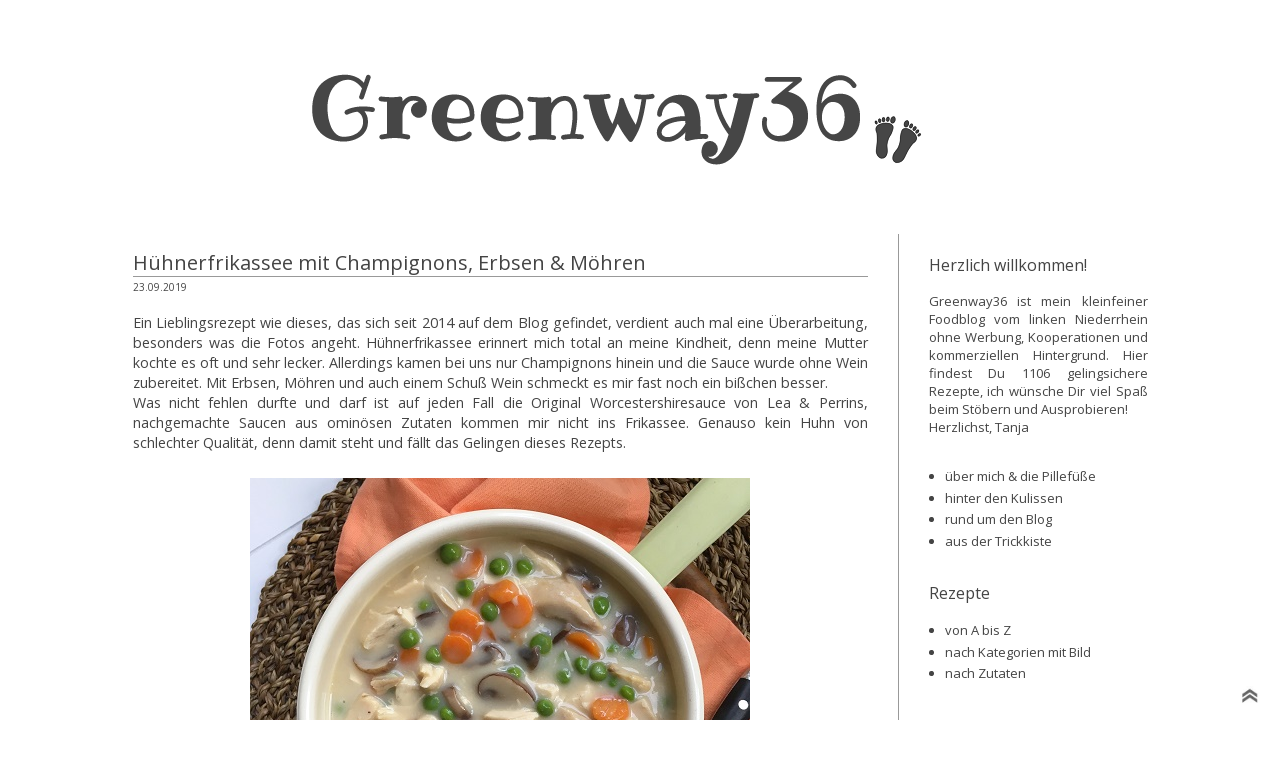

--- FILE ---
content_type: text/html; charset=UTF-8
request_url: https://greenway36food.blogspot.com/2019/09/
body_size: 30527
content:
<!DOCTYPE html>
<html class='v2' dir='ltr' xmlns='http://www.w3.org/1999/xhtml' xmlns:b='http://www.google.com/2005/gml/b' xmlns:data='http://www.google.com/2005/gml/data' xmlns:expr='http://www.google.com/2005/gml/expr'>
<head>
<link href='https://www.blogger.com/static/v1/widgets/335934321-css_bundle_v2.css' rel='stylesheet' type='text/css'/>
<meta content='width=1100' name='viewport'/>
<meta content='text/html; charset=UTF-8' http-equiv='Content-Type'/>
<meta content='blogger' name='generator'/>
<link href='https://greenway36food.blogspot.com/favicon.ico' rel='icon' type='image/x-icon'/>
<link href='https://greenway36food.blogspot.com/2019/09/' rel='canonical'/>
<link rel="alternate" type="application/atom+xml" title="Greenway36 - Atom" href="https://greenway36food.blogspot.com/feeds/posts/default" />
<link rel="alternate" type="application/rss+xml" title="Greenway36 - RSS" href="https://greenway36food.blogspot.com/feeds/posts/default?alt=rss" />
<link rel="service.post" type="application/atom+xml" title="Greenway36 - Atom" href="https://www.blogger.com/feeds/7956062383095794989/posts/default" />
<!--Can't find substitution for tag [blog.ieCssRetrofitLinks]-->
<meta content='Greenway36' name='description'/>
<meta content='https://greenway36food.blogspot.com/2019/09/' property='og:url'/>
<meta content='Greenway36' property='og:title'/>
<meta content='Greenway36' property='og:description'/>
<title>Greenway36: September 2019</title>
<style type='text/css'>@font-face{font-family:'Open Sans';font-style:normal;font-weight:400;font-stretch:100%;font-display:swap;src:url(//fonts.gstatic.com/s/opensans/v44/memSYaGs126MiZpBA-UvWbX2vVnXBbObj2OVZyOOSr4dVJWUgsjZ0B4taVIUwaEQbjB_mQ.woff2)format('woff2');unicode-range:U+0460-052F,U+1C80-1C8A,U+20B4,U+2DE0-2DFF,U+A640-A69F,U+FE2E-FE2F;}@font-face{font-family:'Open Sans';font-style:normal;font-weight:400;font-stretch:100%;font-display:swap;src:url(//fonts.gstatic.com/s/opensans/v44/memSYaGs126MiZpBA-UvWbX2vVnXBbObj2OVZyOOSr4dVJWUgsjZ0B4kaVIUwaEQbjB_mQ.woff2)format('woff2');unicode-range:U+0301,U+0400-045F,U+0490-0491,U+04B0-04B1,U+2116;}@font-face{font-family:'Open Sans';font-style:normal;font-weight:400;font-stretch:100%;font-display:swap;src:url(//fonts.gstatic.com/s/opensans/v44/memSYaGs126MiZpBA-UvWbX2vVnXBbObj2OVZyOOSr4dVJWUgsjZ0B4saVIUwaEQbjB_mQ.woff2)format('woff2');unicode-range:U+1F00-1FFF;}@font-face{font-family:'Open Sans';font-style:normal;font-weight:400;font-stretch:100%;font-display:swap;src:url(//fonts.gstatic.com/s/opensans/v44/memSYaGs126MiZpBA-UvWbX2vVnXBbObj2OVZyOOSr4dVJWUgsjZ0B4jaVIUwaEQbjB_mQ.woff2)format('woff2');unicode-range:U+0370-0377,U+037A-037F,U+0384-038A,U+038C,U+038E-03A1,U+03A3-03FF;}@font-face{font-family:'Open Sans';font-style:normal;font-weight:400;font-stretch:100%;font-display:swap;src:url(//fonts.gstatic.com/s/opensans/v44/memSYaGs126MiZpBA-UvWbX2vVnXBbObj2OVZyOOSr4dVJWUgsjZ0B4iaVIUwaEQbjB_mQ.woff2)format('woff2');unicode-range:U+0307-0308,U+0590-05FF,U+200C-2010,U+20AA,U+25CC,U+FB1D-FB4F;}@font-face{font-family:'Open Sans';font-style:normal;font-weight:400;font-stretch:100%;font-display:swap;src:url(//fonts.gstatic.com/s/opensans/v44/memSYaGs126MiZpBA-UvWbX2vVnXBbObj2OVZyOOSr4dVJWUgsjZ0B5caVIUwaEQbjB_mQ.woff2)format('woff2');unicode-range:U+0302-0303,U+0305,U+0307-0308,U+0310,U+0312,U+0315,U+031A,U+0326-0327,U+032C,U+032F-0330,U+0332-0333,U+0338,U+033A,U+0346,U+034D,U+0391-03A1,U+03A3-03A9,U+03B1-03C9,U+03D1,U+03D5-03D6,U+03F0-03F1,U+03F4-03F5,U+2016-2017,U+2034-2038,U+203C,U+2040,U+2043,U+2047,U+2050,U+2057,U+205F,U+2070-2071,U+2074-208E,U+2090-209C,U+20D0-20DC,U+20E1,U+20E5-20EF,U+2100-2112,U+2114-2115,U+2117-2121,U+2123-214F,U+2190,U+2192,U+2194-21AE,U+21B0-21E5,U+21F1-21F2,U+21F4-2211,U+2213-2214,U+2216-22FF,U+2308-230B,U+2310,U+2319,U+231C-2321,U+2336-237A,U+237C,U+2395,U+239B-23B7,U+23D0,U+23DC-23E1,U+2474-2475,U+25AF,U+25B3,U+25B7,U+25BD,U+25C1,U+25CA,U+25CC,U+25FB,U+266D-266F,U+27C0-27FF,U+2900-2AFF,U+2B0E-2B11,U+2B30-2B4C,U+2BFE,U+3030,U+FF5B,U+FF5D,U+1D400-1D7FF,U+1EE00-1EEFF;}@font-face{font-family:'Open Sans';font-style:normal;font-weight:400;font-stretch:100%;font-display:swap;src:url(//fonts.gstatic.com/s/opensans/v44/memSYaGs126MiZpBA-UvWbX2vVnXBbObj2OVZyOOSr4dVJWUgsjZ0B5OaVIUwaEQbjB_mQ.woff2)format('woff2');unicode-range:U+0001-000C,U+000E-001F,U+007F-009F,U+20DD-20E0,U+20E2-20E4,U+2150-218F,U+2190,U+2192,U+2194-2199,U+21AF,U+21E6-21F0,U+21F3,U+2218-2219,U+2299,U+22C4-22C6,U+2300-243F,U+2440-244A,U+2460-24FF,U+25A0-27BF,U+2800-28FF,U+2921-2922,U+2981,U+29BF,U+29EB,U+2B00-2BFF,U+4DC0-4DFF,U+FFF9-FFFB,U+10140-1018E,U+10190-1019C,U+101A0,U+101D0-101FD,U+102E0-102FB,U+10E60-10E7E,U+1D2C0-1D2D3,U+1D2E0-1D37F,U+1F000-1F0FF,U+1F100-1F1AD,U+1F1E6-1F1FF,U+1F30D-1F30F,U+1F315,U+1F31C,U+1F31E,U+1F320-1F32C,U+1F336,U+1F378,U+1F37D,U+1F382,U+1F393-1F39F,U+1F3A7-1F3A8,U+1F3AC-1F3AF,U+1F3C2,U+1F3C4-1F3C6,U+1F3CA-1F3CE,U+1F3D4-1F3E0,U+1F3ED,U+1F3F1-1F3F3,U+1F3F5-1F3F7,U+1F408,U+1F415,U+1F41F,U+1F426,U+1F43F,U+1F441-1F442,U+1F444,U+1F446-1F449,U+1F44C-1F44E,U+1F453,U+1F46A,U+1F47D,U+1F4A3,U+1F4B0,U+1F4B3,U+1F4B9,U+1F4BB,U+1F4BF,U+1F4C8-1F4CB,U+1F4D6,U+1F4DA,U+1F4DF,U+1F4E3-1F4E6,U+1F4EA-1F4ED,U+1F4F7,U+1F4F9-1F4FB,U+1F4FD-1F4FE,U+1F503,U+1F507-1F50B,U+1F50D,U+1F512-1F513,U+1F53E-1F54A,U+1F54F-1F5FA,U+1F610,U+1F650-1F67F,U+1F687,U+1F68D,U+1F691,U+1F694,U+1F698,U+1F6AD,U+1F6B2,U+1F6B9-1F6BA,U+1F6BC,U+1F6C6-1F6CF,U+1F6D3-1F6D7,U+1F6E0-1F6EA,U+1F6F0-1F6F3,U+1F6F7-1F6FC,U+1F700-1F7FF,U+1F800-1F80B,U+1F810-1F847,U+1F850-1F859,U+1F860-1F887,U+1F890-1F8AD,U+1F8B0-1F8BB,U+1F8C0-1F8C1,U+1F900-1F90B,U+1F93B,U+1F946,U+1F984,U+1F996,U+1F9E9,U+1FA00-1FA6F,U+1FA70-1FA7C,U+1FA80-1FA89,U+1FA8F-1FAC6,U+1FACE-1FADC,U+1FADF-1FAE9,U+1FAF0-1FAF8,U+1FB00-1FBFF;}@font-face{font-family:'Open Sans';font-style:normal;font-weight:400;font-stretch:100%;font-display:swap;src:url(//fonts.gstatic.com/s/opensans/v44/memSYaGs126MiZpBA-UvWbX2vVnXBbObj2OVZyOOSr4dVJWUgsjZ0B4vaVIUwaEQbjB_mQ.woff2)format('woff2');unicode-range:U+0102-0103,U+0110-0111,U+0128-0129,U+0168-0169,U+01A0-01A1,U+01AF-01B0,U+0300-0301,U+0303-0304,U+0308-0309,U+0323,U+0329,U+1EA0-1EF9,U+20AB;}@font-face{font-family:'Open Sans';font-style:normal;font-weight:400;font-stretch:100%;font-display:swap;src:url(//fonts.gstatic.com/s/opensans/v44/memSYaGs126MiZpBA-UvWbX2vVnXBbObj2OVZyOOSr4dVJWUgsjZ0B4uaVIUwaEQbjB_mQ.woff2)format('woff2');unicode-range:U+0100-02BA,U+02BD-02C5,U+02C7-02CC,U+02CE-02D7,U+02DD-02FF,U+0304,U+0308,U+0329,U+1D00-1DBF,U+1E00-1E9F,U+1EF2-1EFF,U+2020,U+20A0-20AB,U+20AD-20C0,U+2113,U+2C60-2C7F,U+A720-A7FF;}@font-face{font-family:'Open Sans';font-style:normal;font-weight:400;font-stretch:100%;font-display:swap;src:url(//fonts.gstatic.com/s/opensans/v44/memSYaGs126MiZpBA-UvWbX2vVnXBbObj2OVZyOOSr4dVJWUgsjZ0B4gaVIUwaEQbjA.woff2)format('woff2');unicode-range:U+0000-00FF,U+0131,U+0152-0153,U+02BB-02BC,U+02C6,U+02DA,U+02DC,U+0304,U+0308,U+0329,U+2000-206F,U+20AC,U+2122,U+2191,U+2193,U+2212,U+2215,U+FEFF,U+FFFD;}</style>
<style id='page-skin-1' type='text/css'><!--
/*
-----------------------------------------------
Blogger Template Style
Name:     Simple
Designer: Josh Peterson
URL:      www.noaesthetic.com
----------------------------------------------- */
/* Variable definitions
====================
<Variable name="keycolor" description="Main Color" type="color" default="#66bbdd"/>
<Group description="Page Text" selector="body">
<Variable name="body.font" description="Font" type="font"
default="normal normal 14px Open Sans"/>
<Variable name="body.text.color" description="Text Color" type="color" default="#222222"/>
</Group>
<Group description="Backgrounds" selector=".body-fauxcolumns-outer">
<Variable name="body.background.color" description="Outer Background" type="color" default="#999999"/>
<Variable name="content.background.color" description="Main Background" type="color" default="#999999"/>
<Variable name="header.background.color" description="Header Background" type="color" default="#999999"/>
</Group>
<Group description="Links" selector=".main-outer">
<Variable name="link.color" description="Link Color" type="color" default="#2288bb"/>
<Variable name="link.visited.color" description="Visited Color" type="color" default="#888888"/>
<Variable name="link.hover.color" description="Hover Color" type="color" default="#33aaff"/>
</Group>
<Group description="Blog Title" selector=".header h1">
<Variable name="header.font" description="Font" type="font"
default="normal normal 60px Arial, Tahoma, Helvetica, FreeSans, sans-serif"/>
<Variable name="header.text.color" description="Title Color" type="color" default="#3399bb" />
</Group>
<Group description="Blog Description" selector=".header .description">
<Variable name="description.text.color" description="Description Color" type="color"
default="#777777" />
</Group>
<Group description="Tabs Text" selector=".tabs-inner .widget li a">
<Variable name="tabs.font" description="Font" type="font"
default="normal normal 14px Arial, Tahoma, Helvetica, FreeSans, sans-serif"/>
<Variable name="tabs.text.color" description="Text Color" type="color" default="#999999"/>
<Variable name="tabs.selected.text.color" description="Selected Color" type="color" default="#000000"/>
</Group>
<Group description="Tabs Background" selector=".tabs-outer .PageList">
<Variable name="tabs.background.color" description="Background Color" type="color" default="#ffffff"/>
<Variable name="tabs.selected.background.color" description="Selected Color" type="color" default="#ffffff"/>
</Group>
<Group description="Post Title" selector="h3.post-title, .comments h4">
<Variable name="post.title.font" description="Font" type="font"
default="normal normal 18px Arial, Tahoma, Helvetica, FreeSans, sans-serif"/>
</Group>
<Group description="Date Header" selector=".date-header">
<Variable name="date.header.color" description="Text Color" type="color"
default="#444444"/>
<Variable name="date.header.background.color" description="Background Color" type="color"
default="transparent"/>
</Group>
<Group description="Post Footer" selector=".post-footer">
<Variable name="post.footer.text.color" description="Text Color" type="color" default="#666666"/>
<Variable name="post.footer.background.color" description="Background Color" type="color"
default="#f9f9f9"/>
<Variable name="post.footer.border.color" description="Shadow Color" type="color" default="#eeeeee"/>
</Group>
<Group description="Gadgets" selector="h2">
<Variable name="widget.title.font" description="Title Font" type="font"
default="normal bold 11px Arial, Tahoma, Helvetica, FreeSans, sans-serif"/>
<Variable name="widget.title.text.color" description="Title Color" type="color" default="#000000"/>
<Variable name="widget.alternate.text.color" description="Alternate Color" type="color" default="#999999"/>
</Group>
<Group description="Images" selector=".main-inner">
<Variable name="image.background.color" description="Background Color" type="color" default="#ffffff"/>
<Variable name="image.border.color" description="Border Color" type="color" default="#eeeeee"/>
<Variable name="image.text.color" description="Caption Text Color" type="color" default="#444444"/>
</Group>
<Group description="Accents" selector=".content-inner">
<Variable name="body.rule.color" description="Separator Line Color" type="color" default="#444444"/>
<Variable name="tabs.border.color" description="Tabs Border Color" type="color" default="#eeeeee"/>
</Group>
<Variable name="body.background" description="Body Background" type="background"
color="#ffffff" default="$(color) none repeat scroll top left"/>
<Variable name="body.background.override" description="Body Background Override" type="string" default=""/>
<Variable name="body.background.gradient.cap" description="Body Gradient Cap" type="url"
default="none)"/>
<Variable name="body.background.gradient.tile" description="Body Gradient Tile" type="url"
default="none"/>
<Variable name="content.background.color.selector" description="Content Background Color Selector" type="string" default=".content-inner"/>
<Variable name="content.padding" description="Content Padding" type="length" default="10px"/>
<Variable name="content.padding.horizontal" description="Content Horizontal Padding" type="length" default="10px"/>
<Variable name="content.shadow.spread" description="Content Shadow Spread" type="length" default="40px"/>
<Variable name="content.shadow.spread.webkit" description="Content Shadow Spread (WebKit)" type="length" default="5px"/>
<Variable name="content.shadow.spread.ie" description="Content Shadow Spread (IE)" type="length" default="10px"/>
<Variable name="main.border.width" description="Main Border Width" type="length" default="0"/>
<Variable name="header.background.gradient" description="Header Gradient" type="url" default="none"/>
<Variable name="header.shadow.offset.left" description="Header Shadow Offset Left" type="length" default="-1px"/>
<Variable name="header.shadow.offset.top" description="Header Shadow Offset Top" type="length" default="-1px"/>
<Variable name="header.shadow.spread" description="Header Shadow Spread" type="length" default="1px"/>
<Variable name="header.padding" description="Header Padding" type="length" default="30px"/>
<Variable name="header.border.size" description="Header Border Size" type="length" default="1px"/>
<Variable name="header.bottom.border.size" description="Header Bottom Border Size" type="length" default="1px"/>
<Variable name="header.border.horizontalsize" description="Header Horizontal Border Size" type="length" default="0"/>
<Variable name="description.text.size" description="Description Text Size" type="string" default="140%"/>
<Variable name="tabs.margin.top" description="Tabs Margin Top" type="length" default="0" />
<Variable name="tabs.margin.side" description="Tabs Side Margin" type="length" default="30px" />
<Variable name="tabs.background.gradient" description="Tabs Background Gradient" type="url"
default="none"/>
<Variable name="tabs.border.width" description="Tabs Border Width" type="length" default="1px"/>
<Variable name="tabs.bevel.border.width" description="Tabs Bevel Border Width" type="length" default="1px"/>
<Variable name="date.header.padding" description="Date Header Padding" type="string" default="inherit"/>
<Variable name="date.header.letterspacing" description="Date Header Letter Spacing" type="string" default="inherit"/>
<Variable name="date.header.margin" description="Date Header Margin" type="string" default="inherit"/>
<Variable name="post.margin.bottom" description="Post Bottom Margin" type="length" default="25px"/>
<Variable name="image.border.small.size" description="Image Border Small Size" type="length" default="2px"/>
<Variable name="image.border.large.size" description="Image Border Large Size" type="length" default="5px"/>
<Variable name="page.width.selector" description="Page Width Selector" type="string" default=".region-inner"/>
<Variable name="page.width" description="Page Width" type="string" default="auto"/>
<Variable name="main.section.margin" description="Main Section Margin" type="length" default="15px"/>
<Variable name="main.padding" description="Main Padding" type="length" default="15px"/>
<Variable name="main.padding.top" description="Main Padding Top" type="length" default="30px"/>
<Variable name="main.padding.bottom" description="Main Padding Bottom" type="length" default="30px"/>
<Variable name="paging.background"
color="#999999"
description="Background of blog paging area" type="background"
default="transparent none no-repeat scroll top center"/>
<Variable name="footer.bevel" description="Bevel border length of footer" type="length" default="0"/>
<Variable name="mobile.background.overlay" description="Mobile Background Overlay" type="string"
default="transparent none repeat scroll top left"/>
<Variable name="mobile.background.size" description="Mobile Background Size" type="string" default="auto"/>
<Variable name="mobile.button.color" description="Mobile Button Color" type="color" default="#ffffff" />
<Variable name="startSide" description="Side where text starts in blog language" type="automatic" default="left"/>
<Variable name="endSide" description="Side where text ends in blog language" type="automatic" default="right"/>
*/
/* Content
----------------------------------------------- */
body, .body-fauxcolumn-outer {
font: normal normal 13px Open Sans;
color: #444444;
background: #ffffff repeat fixed top left;
padding: 0 0px 0px 0px;
}
html body .region-inner {
min-width: 0;
max-width: 100%;
width: auto;
}
a:link {
text-decoration:none;
color: #444444;
}
a:visited {
text-decoration:none;
color: #444444;
}
a:hover {
text-decoration:none;
color: #4d8542;
}
.body-fauxcolumn-outer .fauxcolumn-inner {
background: #ffffff;
_background-image: #ffffff;
}
.body-fauxcolumn-outer .cap-top {
position: absolute;
z-index: 1;
height: 400px;
width: 100%;
background: #ffffff  repeat fixed top left;
}
.body-fauxcolumn-outer .cap-top .cap-left {
width: 100%;
background: #ffffff;
_background-image: #ffffff;
}
.content-outer {
margin-bottom: 1px;
}
.content-inner {
padding: 10px 10px;
}
.content-inner {
background-color: #ffffff;
}
/* Header
----------------------------------------------- */
.header-outer {
background: transparent none repeat-x scroll 0 -400px;
background-image: url(https://blogger.googleusercontent.com/img/b/R29vZ2xl/AVvXsEiOW2BkJi_gcHB3JZ5N3I2nKhjSiYE8BfbDv9KgL7vquKQP6PB00YaYutI1NkyP7QR7-7GacnsityAsXEK_LXx6N2U0EqoTaWIvPo5KAkIjjpSmv_gY1s8mYElJECsQeSCaID7sJbh_HI0E/s1600/background-grey.png);
}
.Header h1 {
position: fixed;
font: 80px Open Sans;
color: #444444;
text-align: center;
}
.Header h1 a {
position: fixed;
color: #444444;
text-align: center;
}
.Header .description {
position: fixed;
font-size: 80px Open Sans;
color: #444444;
text-align: center;
}
.header-inner .Header .titlewrapper {
position: fixed;
padding: 0px 00px;
}
.header-inner .Header .descriptionwrapper {
position: fixed;
padding: 0 00px;
}
/* Tabs
----------------------------------------------- */
.tabs-inner .section:first-child {
border-top: 1px solid #ffffff;
}
.tabs-inner .section:first-child ul {
margin-top: -1px;
border-top: 1px solid #eeeeee;
border-left: 0 solid #eeeeee;
border-right: 0 solid #eeeeee;
}
.tabs-inner .widget ul {
background: #ffffff repeat-x scroll 0 -800px;
_background-image: none;
border-bottom: 1px solid #eeeeee;
margin-top: 0;
margin-left: -30px;
margin-right: -30px;
}
.tabs-inner .widget li a {
display: inline-block;
padding: .6em 1em;
font: normal normal 13px Arial, Tahoma, Helvetica, FreeSans, sans-serif;
color: #444444;
border-left: 1px solid #ffffff;
border-right: 1px solid #eeeeee;
}
.tabs-inner .widget li:first-child a {
border-left: none;
}
.tabs-inner .widget li.selected a, .tabs-inner .widget li a:hover {
color: #000000;
background-color: #ffffff;
text-decoration: none;
}
/* Columns
----------------------------------------------- */
.main-outer {
border-top: 0 solid #eeeeee;
}
.fauxcolumn-left-outer .fauxcolumn-inner {
border-right: 1px solid #eeeeee;
}
.fauxcolumn-right-outer .fauxcolumn-inner {
border-left: 1px solid #999999;
}
/* Headings
----------------------------------------------- */
h2 {
margin: 0 0 1em 0;
font: normal normal 16px open sans;
color: #444444;
}
/* Widgets
----------------------------------------------- */
.widget .zippy {
color: #444444;
text-shadow: 2px 2px 1px rgba(0, 0, 0, .1);
}
.widget .popular-posts ul {
list-style: none;
}
/* Posts
----------------------------------------------- */
.date-header span {
background-color: transparent;
color: #444444;
padding: inherit;
letter-spacing: inherit;
margin: inherit;
font: normal normal 10px open sans;
}
.main-inner {
padding-top: 30px;
padding-bottom: 30px;
}
.main-inner .column-center-inner {
padding: 0 15px;
}
.main-inner .column-center-inner .section {
margin: 0 15px;
}
.post {
margin: 0 0 25px 0;
}
h3.post-title, .comments h4 {
font: normal normal 20px open sans;
margin: .75em 0 0;
border-bottom: 1px solid #999999;
}
.post-body {
font-size: 110%;
line-height: 1.4;
position: relative;
}
.post-body img, .post-body .tr-caption-container, .Profile img, .Image img,
.BlogList .item-thumbnail img {
padding: none !important;
border: none !important;
background: none !important;
-moz-box-shadow: 0px 0px 0px transparent !important;
-webkit-box-shadow: 0px 0px 0px transparent !important;
box-shadow: 0px 0px 0px transparent !important;
}
.post-body img, .post-body .tr-caption-container {
padding: 5px;
}
.post-body .tr-caption-container {
color: #222222;
}
.post-body .tr-caption-container img {
padding: 0;
background: transparent;
border: none;
-moz-box-shadow: 0 0 0 rgba(0, 0, 0, .1);
-webkit-box-shadow: 0 0 0 rgba(0, 0, 0, .1);
box-shadow: 0 0 0 rgba(0, 0, 0, .1);
}
.post-header {
margin: 0 0 1.5em;
line-height: 1.6;
font-size: 90%;
}
.post-footer {
margin: 100px -2px 20;
padding: 20px 30px;
--background: url(https://blogger.googleusercontent.com/img/b/R29vZ2xl/AVvXsEidhsadNpg0EpxOUzjWytn5GOcX933vGRd3AUxByH0jrYXGWoS2IbyoBmN7al7l_ZWY_xZUfQ_z8bAGhIQ06DxtKp8yjuyzpIqeqObsOMZcA74OOgtwsJeWawXP2qHqHQi9LduCBUMJ9LC1/s1600/Banner_neu1.png)no-repeat scroll center
bottom transparent;
margin: 0.5em 0px 2.5em;
padding-bottom: 4em;
background-position: 50% 50px;
#comments .comment-author {
padding-top: 1.5em;
border-top: 1px solid #eeeeee;
background-position: 0 1.5em;
}
#comments .comment-author:first-child {
padding-top: 0;
border-top: none;
}
.avatar-image-container {
margin: .2em 0 0;
}
#comments .avatar-image-container img {
border: 1px solid #eeeeee;
}
/* Comments
----------------------------------------------- */
.comments .comments-content .icon.blog-author {
background-repeat: no-repeat;
background-image: url([data-uri]);
}
.comments .comments-content .loadmore a {
border-top: 1px solid #444444;
border-bottom: 1px solid #444444;
}
.comments .comment-thread.inline-thread {
background-color: #ffffff;
}
.comments .continue {
border-top: 2px solid #444444;
}
/* Accents
---------------------------------------------- */
.section-columns td.columns-cell {
border-left: 1px solid #444444;
}
.blog-pager {
background: transparent none no-repeat scroll top center;
}
.blog-pager-older-link, .home-link,
.blog-pager-newer-link {
background-color: #ffffff;
padding: 5px;
}
.footer-outer {
border-top: 0 dashed #bbbbbb;
}
/* Mobile
----------------------------------------------- */
body.mobile  {
background-size: auto;
}
.mobile .body-fauxcolumn-outer {
background: transparent none repeat scroll top left;
}
.mobile .body-fauxcolumn-outer .cap-top {
background-size: 100% auto;
}
.mobile .content-outer {
-webkit-box-shadow: 0 0 3px rgba(0, 0, 0, .15);
box-shadow: 0 0 3px rgba(0, 0, 0, .15);
}
body.mobile .AdSense {
margin: 0 -40px;
}
.mobile .tabs-inner .widget ul {
margin-left: 0;
margin-right: 0;
}
.mobile .post {
margin: 0;
}
.mobile .main-inner .column-center-inner .section {
margin: 0;
}
.mobile .date-header span {
padding: 0.1em 10px;
margin: 0 -10px;
}
.mobile h3.post-title {
margin: 0;
}
.mobile .blog-pager {
background: transparent none no-repeat scroll top center;
}
.mobile .footer-outer {
border-top: none;
}
.mobile .main-inner, .mobile .footer-inner {
background-color: #ffffff;
}
.mobile-index-contents {
color: #444444;
}
.mobile-link-button {
background-color: #444444;
}
.mobile-link-button a:link, .mobile-link-button a:visited {
color: #ffffff;
}
.mobile .tabs-inner .section:first-child {
border-top: none;
}
.mobile .tabs-inner .PageList .widget-content {
background-color: #eeeeee;
color: #000000;
border-top: 1px solid #eeeeee;
border-bottom: 1px solid #eeeeee;
}
.mobile .tabs-inner .PageList .widget-content .pagelist-arrow {
border-left: 1px solid #eeeeee;
}
.post-body img, .post-body .tr-caption-container, .Profile img, .Image img,
.BlogList .item-thumbnail img {
padding: none !important;
border: none !important;
background: none !important;
-moz-box-shadow: 0px 0px 0px transparent !important;
-webkit-box-shadow: 0px 0px 0px transparent !important;
box-shadow: 0px 0px 0px transparent !important;
}.post-body img, .post-body .tr-caption-container, .Profile img, .Image img,
.BlogList .item-thumbnail img {
padding: none !important;
border: none !important;
background: none !important;
-moz-box-shadow: 0px 0px 0px transparent !important;
-webkit-box-shadow: 0px 0px 0px transparent !important;
box-shadow: 0px 0px 0px transparent !important;
}.post-body img, .post-body .tr-caption-container, .Profile img, .Image img,
.BlogList .item-thumbnail img {
padding: none !important;
border: none !important;
background: none !important;
-moz-box-shadow: 0px 0px 0px transparent !important;
-webkit-box-shadow: 0px 0px 0px transparent !important;
box-shadow: 0px 0px 0px transparent !important;
}.post-body img, .post-body .tr-caption-container, .Profile img, .Image img,
.BlogList .item-thumbnail img {
padding: none !important;
border: none !important;
background: none !important;
-moz-box-shadow: 0px 0px 0px transparent !important;
-webkit-box-shadow: 0px 0px 0px transparent !important;
box-shadow: 0px 0px 0px transparent !important;
}.post-body img, .post-body .tr-caption-container, .Profile img, .Image img,
.BlogList .item-thumbnail img {
padding: none !important;
border: none !important;
background: none !important;
-moz-box-shadow: 0px 0px 0px transparent !important;
-webkit-box-shadow: 0px 0px 0px transparent !important;
box-shadow: 0px 0px 0px transparent !important;
}
--></style>
<style id='template-skin-1' type='text/css'><!--
body {
min-width: 1095px;
}
.content-outer, .content-fauxcolumn-outer, .region-inner {
min-width: 1095px;
max-width: 1095px;
_width: 1095px;
}
.main-inner .columns {
padding-left: 0px;
padding-right: 280px;
}
.main-inner .fauxcolumn-center-outer {
left: 0px;
right: 280px;
/* IE6 does not respect left and right together */
_width: expression(this.parentNode.offsetWidth -
parseInt("0px") -
parseInt("280px") + 'px');
}
.main-inner .fauxcolumn-left-outer {
width: 0px;
}
.main-inner .fauxcolumn-right-outer {
width: 280px;
}
.main-inner .column-left-outer {
width: 0px;
right: 100%;
margin-left: -0px;
}
.main-inner .column-right-outer {
width: 280px;
margin-right: -280px;
}
#layout {
min-width: 0;
}
#layout .content-outer {
min-width: 0;
width: 800px;
}
#layout .region-inner {
min-width: 0;
width: auto;
}
--></style>
<link href='https://www.blogger.com/dyn-css/authorization.css?targetBlogID=7956062383095794989&amp;zx=3cec304c-157c-4e3e-bba7-2d10bea300df' media='none' onload='if(media!=&#39;all&#39;)media=&#39;all&#39;' rel='stylesheet'/><noscript><link href='https://www.blogger.com/dyn-css/authorization.css?targetBlogID=7956062383095794989&amp;zx=3cec304c-157c-4e3e-bba7-2d10bea300df' rel='stylesheet'/></noscript>
<meta name='google-adsense-platform-account' content='ca-host-pub-1556223355139109'/>
<meta name='google-adsense-platform-domain' content='blogspot.com'/>

</head>
<body class='loading'>
<div class='navbar no-items section' id='navbar'>
</div>
<style>
	
		#Label3{
	display:none;      
}

	</style>
<div class='body-fauxcolumns'>
<div class='fauxcolumn-outer body-fauxcolumn-outer'>
<div class='cap-top'>
<div class='cap-left'></div>
<div class='cap-right'></div>
</div>
<div class='fauxborder-left'>
<div class='fauxborder-right'></div>
<div class='fauxcolumn-inner'>
</div>
</div>
<div class='cap-bottom'>
<div class='cap-left'></div>
<div class='cap-right'></div>
</div>
</div>
</div>
<div class='content'>
<div class='content-fauxcolumns'>
<div class='fauxcolumn-outer content-fauxcolumn-outer'>
<div class='cap-top'>
<div class='cap-left'></div>
<div class='cap-right'></div>
</div>
<div class='fauxborder-left'>
<div class='fauxborder-right'></div>
<div class='fauxcolumn-inner'>
</div>
</div>
<div class='cap-bottom'>
<div class='cap-left'></div>
<div class='cap-right'></div>
</div>
</div>
</div>
<div class='content-outer'>
<div class='content-cap-top cap-top'>
<div class='cap-left'></div>
<div class='cap-right'></div>
</div>
<div class='fauxborder-left content-fauxborder-left'>
<div class='fauxborder-right content-fauxborder-right'></div>
<div class='content-inner'>
<header>
<div class='header-outer'>
<div class='header-cap-top cap-top'>
<div class='cap-left'></div>
<div class='cap-right'></div>
</div>
<div class='fauxborder-left header-fauxborder-left'>
<div class='fauxborder-right header-fauxborder-right'></div>
<div class='region-inner header-inner'>
<div class='header section' id='header'><div class='widget Header' data-version='1' id='Header1'>
<div id='header-inner'>
<div class='titlewrapper'>
<h1 class='title'>
<a href='https://greenway36food.blogspot.com/'>
Greenway36
</a>
</h1>
</div>
<div class='descriptionwrapper'>
<p class='description'><span>Greenway36 ~ ein kleinfeiner Foodblog mit gelingsicheren Rezepten, ohne Schnickschnack und Gedöns, ohne Werbung und Kooperationen</span></p>
</div>
</div>
</div></div>
</div>
</div>
<div class='header-cap-bottom cap-bottom'>
<div class='cap-left'></div>
<div class='cap-right'></div>
</div>
</div>
</header>
<div class='tabs-outer'>
<div class='tabs-cap-top cap-top'>
<div class='cap-left'></div>
<div class='cap-right'></div>
</div>
<div class='fauxborder-left tabs-fauxborder-left'>
<div class='fauxborder-right tabs-fauxborder-right'></div>
<div class='region-inner tabs-inner'>
<div class='tabs section' id='crosscol'><div class='widget HTML' data-version='1' id='HTML3'>
<div class='widget-content'>
<center><br />
<div id="header-inner"><a href="http://www.greenway36food.blogspot.com/"><img alt="&quot; Greenway36 &quot;" id="Header1_headerimg" src="https://blogger.googleusercontent.com/img/b/R29vZ2xl/AVvXsEi9YPkHZMX07j3zYNzO4ZU6peawVCfaDJileD6nuB2aOtQjsKgElUZJ4r4jjdO3r2DJ6ZUkVYY9sYszU5y9gC7ZuxPNThuWY3EANYDlU97BTqo1ShLKz2ka0i2XjGteD9wBKFAK_zkeJoE/s1600/banner_2020_neu.pngg" style="padding-bottom: 0px;" /><br /> </a></div><script>
document.getElementById('Header1').style.display= 'none';
</script><span style="font-size:20px;"></span></center><br />
</div>
<div class='clear'></div>
</div></div>
<div class='tabs no-items section' id='crosscol-overflow'></div>
</div>
</div>
<div class='tabs-cap-bottom cap-bottom'>
<div class='cap-left'></div>
<div class='cap-right'></div>
</div>
</div>
<div class='main-outer'>
<div class='main-cap-top cap-top'>
<div class='cap-left'></div>
<div class='cap-right'></div>
</div>
<div class='fauxborder-left main-fauxborder-left'>
<div class='fauxborder-right main-fauxborder-right'></div>
<div class='region-inner main-inner'>
<div class='columns fauxcolumns'>
<div class='fauxcolumn-outer fauxcolumn-center-outer'>
<div class='cap-top'>
<div class='cap-left'></div>
<div class='cap-right'></div>
</div>
<div class='fauxborder-left'>
<div class='fauxborder-right'></div>
<div class='fauxcolumn-inner'>
</div>
</div>
<div class='cap-bottom'>
<div class='cap-left'></div>
<div class='cap-right'></div>
</div>
</div>
<div class='fauxcolumn-outer fauxcolumn-left-outer'>
<div class='cap-top'>
<div class='cap-left'></div>
<div class='cap-right'></div>
</div>
<div class='fauxborder-left'>
<div class='fauxborder-right'></div>
<div class='fauxcolumn-inner'>
</div>
</div>
<div class='cap-bottom'>
<div class='cap-left'></div>
<div class='cap-right'></div>
</div>
</div>
<div class='fauxcolumn-outer fauxcolumn-right-outer' style='height:5500px;'>
<div class='cap-top'>
<div class='cap-left'></div>
<div class='cap-right'></div>
</div>
<div class='fauxborder-left'>
<div class='fauxborder-right'></div>
<div class='fauxcolumn-inner'>
<div class='column-right-inner' style='padding-top: 20px;'>
<aside>
<div class='sidebar section' id='sidebar-right-1'><div class='widget HTML' data-version='1' id='HTML2'>
<h2 class='title'>Herzlich willkommen!</h2>
<div class='widget-content'>
<div style="text-align: justify;">Greenway36 ist mein kleinfeiner Foodblog vom linken Niederrhein ohne Werbung, Kooperationen und kommerziellen Hintergrund. Hier findest Du 1106 gelingsichere Rezepte, ich wünsche Dir viel Spaß beim Stöbern und Ausprobieren!<br /> Herzlichst, Tanja</div>
</div>
<div class='clear'></div>
</div><div class='widget LinkList' data-version='1' id='LinkList1'>
<div class='widget-content'>
<ul>
<li><a href='https://greenway36food.blogspot.com/p/frau-wido_12.html'>über mich & die Pillefüße</a></li>
<li><a href='https://greenway36food.blogspot.com/search/label/hinter%20den%20Kulissen'>hinter den Kulissen</a></li>
<li><a href='https://greenway36food.blogspot.com/search/label/BlogNews'>rund um den Blog</a></li>
<li><a href='http://greenway36food.blogspot.de/p/tricks-tips.html'>aus der Trickkiste</a></li>
</ul>
<div class='clear'></div>
</div>
</div><div class='widget PageList' data-version='1' id='PageList2'>
<h2>Rezepte</h2>
<div class='widget-content'>
<ul>
<li>
<a href='http://greenway36food.blogspot.com/p/rezeptverzeichnis-von-bis-z.html'>von A bis Z</a>
</li>
<li>
<a href='https://greenway36food.blogspot.com/p/blog-page_25.html'>nach Kategorien mit Bild</a>
</li>
<li>
<a href='http://greenway36food.blogspot.com/p/test.html'>nach Zutaten</a>
</li>
</ul>
<div class='clear'></div>
</div>
</div><div class='widget BlogSearch' data-version='1' id='BlogSearch1'>
<h2 class='title'>nach</h2>
<div class='widget-content'>
<div id='BlogSearch1_form'>
<form action='https://greenway36food.blogspot.com/search' class='gsc-search-box' target='_top'>
<table cellpadding='0' cellspacing='0' class='gsc-search-box'>
<tbody>
<tr>
<td class='gsc-input'>
<input autocomplete='off' class='gsc-input' name='q' size='10' title='search' type='text' value=''/>
</td>
<td class='gsc-search-button'>
<input class='gsc-search-button' title='search' type='submit' value='Suchen'/>
</td>
</tr>
</tbody>
</table>
</form>
</div>
</div>
<div class='clear'></div>
</div><div class='widget BlogArchive' data-version='1' id='BlogArchive1'>
<h2>Köchelverzeichnis</h2>
<div class='widget-content'>
<div id='ArchiveList'>
<div id='BlogArchive1_ArchiveList'>
<ul class='hierarchy'>
<li class='archivedate collapsed'>
<a class='toggle' href='javascript:void(0)'>
<span class='zippy'>

        &#9658;&#160;
      
</span>
</a>
<a class='post-count-link' href='https://greenway36food.blogspot.com/2026/'>
2026
</a>
<span class='post-count' dir='ltr'>(3)</span>
<ul class='hierarchy'>
<li class='archivedate collapsed'>
<a class='toggle' href='javascript:void(0)'>
<span class='zippy'>

        &#9658;&#160;
      
</span>
</a>
<a class='post-count-link' href='https://greenway36food.blogspot.com/2026/01/'>
Januar
</a>
<span class='post-count' dir='ltr'>(3)</span>
</li>
</ul>
</li>
</ul>
<ul class='hierarchy'>
<li class='archivedate collapsed'>
<a class='toggle' href='javascript:void(0)'>
<span class='zippy'>

        &#9658;&#160;
      
</span>
</a>
<a class='post-count-link' href='https://greenway36food.blogspot.com/2025/'>
2025
</a>
<span class='post-count' dir='ltr'>(48)</span>
<ul class='hierarchy'>
<li class='archivedate collapsed'>
<a class='toggle' href='javascript:void(0)'>
<span class='zippy'>

        &#9658;&#160;
      
</span>
</a>
<a class='post-count-link' href='https://greenway36food.blogspot.com/2025/12/'>
Dezember
</a>
<span class='post-count' dir='ltr'>(5)</span>
</li>
</ul>
<ul class='hierarchy'>
<li class='archivedate collapsed'>
<a class='toggle' href='javascript:void(0)'>
<span class='zippy'>

        &#9658;&#160;
      
</span>
</a>
<a class='post-count-link' href='https://greenway36food.blogspot.com/2025/11/'>
November
</a>
<span class='post-count' dir='ltr'>(4)</span>
</li>
</ul>
<ul class='hierarchy'>
<li class='archivedate collapsed'>
<a class='toggle' href='javascript:void(0)'>
<span class='zippy'>

        &#9658;&#160;
      
</span>
</a>
<a class='post-count-link' href='https://greenway36food.blogspot.com/2025/10/'>
Oktober
</a>
<span class='post-count' dir='ltr'>(4)</span>
</li>
</ul>
<ul class='hierarchy'>
<li class='archivedate collapsed'>
<a class='toggle' href='javascript:void(0)'>
<span class='zippy'>

        &#9658;&#160;
      
</span>
</a>
<a class='post-count-link' href='https://greenway36food.blogspot.com/2025/09/'>
September
</a>
<span class='post-count' dir='ltr'>(7)</span>
</li>
</ul>
<ul class='hierarchy'>
<li class='archivedate collapsed'>
<a class='toggle' href='javascript:void(0)'>
<span class='zippy'>

        &#9658;&#160;
      
</span>
</a>
<a class='post-count-link' href='https://greenway36food.blogspot.com/2025/08/'>
August
</a>
<span class='post-count' dir='ltr'>(6)</span>
</li>
</ul>
<ul class='hierarchy'>
<li class='archivedate collapsed'>
<a class='toggle' href='javascript:void(0)'>
<span class='zippy'>

        &#9658;&#160;
      
</span>
</a>
<a class='post-count-link' href='https://greenway36food.blogspot.com/2025/07/'>
Juli
</a>
<span class='post-count' dir='ltr'>(6)</span>
</li>
</ul>
<ul class='hierarchy'>
<li class='archivedate collapsed'>
<a class='toggle' href='javascript:void(0)'>
<span class='zippy'>

        &#9658;&#160;
      
</span>
</a>
<a class='post-count-link' href='https://greenway36food.blogspot.com/2025/06/'>
Juni
</a>
<span class='post-count' dir='ltr'>(4)</span>
</li>
</ul>
<ul class='hierarchy'>
<li class='archivedate collapsed'>
<a class='toggle' href='javascript:void(0)'>
<span class='zippy'>

        &#9658;&#160;
      
</span>
</a>
<a class='post-count-link' href='https://greenway36food.blogspot.com/2025/05/'>
Mai
</a>
<span class='post-count' dir='ltr'>(6)</span>
</li>
</ul>
<ul class='hierarchy'>
<li class='archivedate collapsed'>
<a class='toggle' href='javascript:void(0)'>
<span class='zippy'>

        &#9658;&#160;
      
</span>
</a>
<a class='post-count-link' href='https://greenway36food.blogspot.com/2025/04/'>
April
</a>
<span class='post-count' dir='ltr'>(3)</span>
</li>
</ul>
<ul class='hierarchy'>
<li class='archivedate collapsed'>
<a class='toggle' href='javascript:void(0)'>
<span class='zippy'>

        &#9658;&#160;
      
</span>
</a>
<a class='post-count-link' href='https://greenway36food.blogspot.com/2025/03/'>
März
</a>
<span class='post-count' dir='ltr'>(1)</span>
</li>
</ul>
<ul class='hierarchy'>
<li class='archivedate collapsed'>
<a class='toggle' href='javascript:void(0)'>
<span class='zippy'>

        &#9658;&#160;
      
</span>
</a>
<a class='post-count-link' href='https://greenway36food.blogspot.com/2025/02/'>
Februar
</a>
<span class='post-count' dir='ltr'>(1)</span>
</li>
</ul>
<ul class='hierarchy'>
<li class='archivedate collapsed'>
<a class='toggle' href='javascript:void(0)'>
<span class='zippy'>

        &#9658;&#160;
      
</span>
</a>
<a class='post-count-link' href='https://greenway36food.blogspot.com/2025/01/'>
Januar
</a>
<span class='post-count' dir='ltr'>(1)</span>
</li>
</ul>
</li>
</ul>
<ul class='hierarchy'>
<li class='archivedate collapsed'>
<a class='toggle' href='javascript:void(0)'>
<span class='zippy'>

        &#9658;&#160;
      
</span>
</a>
<a class='post-count-link' href='https://greenway36food.blogspot.com/2024/'>
2024
</a>
<span class='post-count' dir='ltr'>(20)</span>
<ul class='hierarchy'>
<li class='archivedate collapsed'>
<a class='toggle' href='javascript:void(0)'>
<span class='zippy'>

        &#9658;&#160;
      
</span>
</a>
<a class='post-count-link' href='https://greenway36food.blogspot.com/2024/12/'>
Dezember
</a>
<span class='post-count' dir='ltr'>(1)</span>
</li>
</ul>
<ul class='hierarchy'>
<li class='archivedate collapsed'>
<a class='toggle' href='javascript:void(0)'>
<span class='zippy'>

        &#9658;&#160;
      
</span>
</a>
<a class='post-count-link' href='https://greenway36food.blogspot.com/2024/09/'>
September
</a>
<span class='post-count' dir='ltr'>(3)</span>
</li>
</ul>
<ul class='hierarchy'>
<li class='archivedate collapsed'>
<a class='toggle' href='javascript:void(0)'>
<span class='zippy'>

        &#9658;&#160;
      
</span>
</a>
<a class='post-count-link' href='https://greenway36food.blogspot.com/2024/08/'>
August
</a>
<span class='post-count' dir='ltr'>(2)</span>
</li>
</ul>
<ul class='hierarchy'>
<li class='archivedate collapsed'>
<a class='toggle' href='javascript:void(0)'>
<span class='zippy'>

        &#9658;&#160;
      
</span>
</a>
<a class='post-count-link' href='https://greenway36food.blogspot.com/2024/07/'>
Juli
</a>
<span class='post-count' dir='ltr'>(1)</span>
</li>
</ul>
<ul class='hierarchy'>
<li class='archivedate collapsed'>
<a class='toggle' href='javascript:void(0)'>
<span class='zippy'>

        &#9658;&#160;
      
</span>
</a>
<a class='post-count-link' href='https://greenway36food.blogspot.com/2024/06/'>
Juni
</a>
<span class='post-count' dir='ltr'>(4)</span>
</li>
</ul>
<ul class='hierarchy'>
<li class='archivedate collapsed'>
<a class='toggle' href='javascript:void(0)'>
<span class='zippy'>

        &#9658;&#160;
      
</span>
</a>
<a class='post-count-link' href='https://greenway36food.blogspot.com/2024/05/'>
Mai
</a>
<span class='post-count' dir='ltr'>(1)</span>
</li>
</ul>
<ul class='hierarchy'>
<li class='archivedate collapsed'>
<a class='toggle' href='javascript:void(0)'>
<span class='zippy'>

        &#9658;&#160;
      
</span>
</a>
<a class='post-count-link' href='https://greenway36food.blogspot.com/2024/04/'>
April
</a>
<span class='post-count' dir='ltr'>(3)</span>
</li>
</ul>
<ul class='hierarchy'>
<li class='archivedate collapsed'>
<a class='toggle' href='javascript:void(0)'>
<span class='zippy'>

        &#9658;&#160;
      
</span>
</a>
<a class='post-count-link' href='https://greenway36food.blogspot.com/2024/03/'>
März
</a>
<span class='post-count' dir='ltr'>(3)</span>
</li>
</ul>
<ul class='hierarchy'>
<li class='archivedate collapsed'>
<a class='toggle' href='javascript:void(0)'>
<span class='zippy'>

        &#9658;&#160;
      
</span>
</a>
<a class='post-count-link' href='https://greenway36food.blogspot.com/2024/02/'>
Februar
</a>
<span class='post-count' dir='ltr'>(2)</span>
</li>
</ul>
</li>
</ul>
<ul class='hierarchy'>
<li class='archivedate collapsed'>
<a class='toggle' href='javascript:void(0)'>
<span class='zippy'>

        &#9658;&#160;
      
</span>
</a>
<a class='post-count-link' href='https://greenway36food.blogspot.com/2023/'>
2023
</a>
<span class='post-count' dir='ltr'>(13)</span>
<ul class='hierarchy'>
<li class='archivedate collapsed'>
<a class='toggle' href='javascript:void(0)'>
<span class='zippy'>

        &#9658;&#160;
      
</span>
</a>
<a class='post-count-link' href='https://greenway36food.blogspot.com/2023/11/'>
November
</a>
<span class='post-count' dir='ltr'>(5)</span>
</li>
</ul>
<ul class='hierarchy'>
<li class='archivedate collapsed'>
<a class='toggle' href='javascript:void(0)'>
<span class='zippy'>

        &#9658;&#160;
      
</span>
</a>
<a class='post-count-link' href='https://greenway36food.blogspot.com/2023/10/'>
Oktober
</a>
<span class='post-count' dir='ltr'>(2)</span>
</li>
</ul>
<ul class='hierarchy'>
<li class='archivedate collapsed'>
<a class='toggle' href='javascript:void(0)'>
<span class='zippy'>

        &#9658;&#160;
      
</span>
</a>
<a class='post-count-link' href='https://greenway36food.blogspot.com/2023/06/'>
Juni
</a>
<span class='post-count' dir='ltr'>(2)</span>
</li>
</ul>
<ul class='hierarchy'>
<li class='archivedate collapsed'>
<a class='toggle' href='javascript:void(0)'>
<span class='zippy'>

        &#9658;&#160;
      
</span>
</a>
<a class='post-count-link' href='https://greenway36food.blogspot.com/2023/05/'>
Mai
</a>
<span class='post-count' dir='ltr'>(1)</span>
</li>
</ul>
<ul class='hierarchy'>
<li class='archivedate collapsed'>
<a class='toggle' href='javascript:void(0)'>
<span class='zippy'>

        &#9658;&#160;
      
</span>
</a>
<a class='post-count-link' href='https://greenway36food.blogspot.com/2023/03/'>
März
</a>
<span class='post-count' dir='ltr'>(1)</span>
</li>
</ul>
<ul class='hierarchy'>
<li class='archivedate collapsed'>
<a class='toggle' href='javascript:void(0)'>
<span class='zippy'>

        &#9658;&#160;
      
</span>
</a>
<a class='post-count-link' href='https://greenway36food.blogspot.com/2023/01/'>
Januar
</a>
<span class='post-count' dir='ltr'>(2)</span>
</li>
</ul>
</li>
</ul>
<ul class='hierarchy'>
<li class='archivedate collapsed'>
<a class='toggle' href='javascript:void(0)'>
<span class='zippy'>

        &#9658;&#160;
      
</span>
</a>
<a class='post-count-link' href='https://greenway36food.blogspot.com/2022/'>
2022
</a>
<span class='post-count' dir='ltr'>(48)</span>
<ul class='hierarchy'>
<li class='archivedate collapsed'>
<a class='toggle' href='javascript:void(0)'>
<span class='zippy'>

        &#9658;&#160;
      
</span>
</a>
<a class='post-count-link' href='https://greenway36food.blogspot.com/2022/12/'>
Dezember
</a>
<span class='post-count' dir='ltr'>(1)</span>
</li>
</ul>
<ul class='hierarchy'>
<li class='archivedate collapsed'>
<a class='toggle' href='javascript:void(0)'>
<span class='zippy'>

        &#9658;&#160;
      
</span>
</a>
<a class='post-count-link' href='https://greenway36food.blogspot.com/2022/10/'>
Oktober
</a>
<span class='post-count' dir='ltr'>(2)</span>
</li>
</ul>
<ul class='hierarchy'>
<li class='archivedate collapsed'>
<a class='toggle' href='javascript:void(0)'>
<span class='zippy'>

        &#9658;&#160;
      
</span>
</a>
<a class='post-count-link' href='https://greenway36food.blogspot.com/2022/09/'>
September
</a>
<span class='post-count' dir='ltr'>(1)</span>
</li>
</ul>
<ul class='hierarchy'>
<li class='archivedate collapsed'>
<a class='toggle' href='javascript:void(0)'>
<span class='zippy'>

        &#9658;&#160;
      
</span>
</a>
<a class='post-count-link' href='https://greenway36food.blogspot.com/2022/08/'>
August
</a>
<span class='post-count' dir='ltr'>(3)</span>
</li>
</ul>
<ul class='hierarchy'>
<li class='archivedate collapsed'>
<a class='toggle' href='javascript:void(0)'>
<span class='zippy'>

        &#9658;&#160;
      
</span>
</a>
<a class='post-count-link' href='https://greenway36food.blogspot.com/2022/07/'>
Juli
</a>
<span class='post-count' dir='ltr'>(7)</span>
</li>
</ul>
<ul class='hierarchy'>
<li class='archivedate collapsed'>
<a class='toggle' href='javascript:void(0)'>
<span class='zippy'>

        &#9658;&#160;
      
</span>
</a>
<a class='post-count-link' href='https://greenway36food.blogspot.com/2022/06/'>
Juni
</a>
<span class='post-count' dir='ltr'>(7)</span>
</li>
</ul>
<ul class='hierarchy'>
<li class='archivedate collapsed'>
<a class='toggle' href='javascript:void(0)'>
<span class='zippy'>

        &#9658;&#160;
      
</span>
</a>
<a class='post-count-link' href='https://greenway36food.blogspot.com/2022/05/'>
Mai
</a>
<span class='post-count' dir='ltr'>(7)</span>
</li>
</ul>
<ul class='hierarchy'>
<li class='archivedate collapsed'>
<a class='toggle' href='javascript:void(0)'>
<span class='zippy'>

        &#9658;&#160;
      
</span>
</a>
<a class='post-count-link' href='https://greenway36food.blogspot.com/2022/04/'>
April
</a>
<span class='post-count' dir='ltr'>(7)</span>
</li>
</ul>
<ul class='hierarchy'>
<li class='archivedate collapsed'>
<a class='toggle' href='javascript:void(0)'>
<span class='zippy'>

        &#9658;&#160;
      
</span>
</a>
<a class='post-count-link' href='https://greenway36food.blogspot.com/2022/03/'>
März
</a>
<span class='post-count' dir='ltr'>(5)</span>
</li>
</ul>
<ul class='hierarchy'>
<li class='archivedate collapsed'>
<a class='toggle' href='javascript:void(0)'>
<span class='zippy'>

        &#9658;&#160;
      
</span>
</a>
<a class='post-count-link' href='https://greenway36food.blogspot.com/2022/02/'>
Februar
</a>
<span class='post-count' dir='ltr'>(4)</span>
</li>
</ul>
<ul class='hierarchy'>
<li class='archivedate collapsed'>
<a class='toggle' href='javascript:void(0)'>
<span class='zippy'>

        &#9658;&#160;
      
</span>
</a>
<a class='post-count-link' href='https://greenway36food.blogspot.com/2022/01/'>
Januar
</a>
<span class='post-count' dir='ltr'>(4)</span>
</li>
</ul>
</li>
</ul>
<ul class='hierarchy'>
<li class='archivedate collapsed'>
<a class='toggle' href='javascript:void(0)'>
<span class='zippy'>

        &#9658;&#160;
      
</span>
</a>
<a class='post-count-link' href='https://greenway36food.blogspot.com/2021/'>
2021
</a>
<span class='post-count' dir='ltr'>(98)</span>
<ul class='hierarchy'>
<li class='archivedate collapsed'>
<a class='toggle' href='javascript:void(0)'>
<span class='zippy'>

        &#9658;&#160;
      
</span>
</a>
<a class='post-count-link' href='https://greenway36food.blogspot.com/2021/12/'>
Dezember
</a>
<span class='post-count' dir='ltr'>(4)</span>
</li>
</ul>
<ul class='hierarchy'>
<li class='archivedate collapsed'>
<a class='toggle' href='javascript:void(0)'>
<span class='zippy'>

        &#9658;&#160;
      
</span>
</a>
<a class='post-count-link' href='https://greenway36food.blogspot.com/2021/11/'>
November
</a>
<span class='post-count' dir='ltr'>(4)</span>
</li>
</ul>
<ul class='hierarchy'>
<li class='archivedate collapsed'>
<a class='toggle' href='javascript:void(0)'>
<span class='zippy'>

        &#9658;&#160;
      
</span>
</a>
<a class='post-count-link' href='https://greenway36food.blogspot.com/2021/10/'>
Oktober
</a>
<span class='post-count' dir='ltr'>(8)</span>
</li>
</ul>
<ul class='hierarchy'>
<li class='archivedate collapsed'>
<a class='toggle' href='javascript:void(0)'>
<span class='zippy'>

        &#9658;&#160;
      
</span>
</a>
<a class='post-count-link' href='https://greenway36food.blogspot.com/2021/09/'>
September
</a>
<span class='post-count' dir='ltr'>(8)</span>
</li>
</ul>
<ul class='hierarchy'>
<li class='archivedate collapsed'>
<a class='toggle' href='javascript:void(0)'>
<span class='zippy'>

        &#9658;&#160;
      
</span>
</a>
<a class='post-count-link' href='https://greenway36food.blogspot.com/2021/08/'>
August
</a>
<span class='post-count' dir='ltr'>(9)</span>
</li>
</ul>
<ul class='hierarchy'>
<li class='archivedate collapsed'>
<a class='toggle' href='javascript:void(0)'>
<span class='zippy'>

        &#9658;&#160;
      
</span>
</a>
<a class='post-count-link' href='https://greenway36food.blogspot.com/2021/07/'>
Juli
</a>
<span class='post-count' dir='ltr'>(9)</span>
</li>
</ul>
<ul class='hierarchy'>
<li class='archivedate collapsed'>
<a class='toggle' href='javascript:void(0)'>
<span class='zippy'>

        &#9658;&#160;
      
</span>
</a>
<a class='post-count-link' href='https://greenway36food.blogspot.com/2021/06/'>
Juni
</a>
<span class='post-count' dir='ltr'>(9)</span>
</li>
</ul>
<ul class='hierarchy'>
<li class='archivedate collapsed'>
<a class='toggle' href='javascript:void(0)'>
<span class='zippy'>

        &#9658;&#160;
      
</span>
</a>
<a class='post-count-link' href='https://greenway36food.blogspot.com/2021/05/'>
Mai
</a>
<span class='post-count' dir='ltr'>(8)</span>
</li>
</ul>
<ul class='hierarchy'>
<li class='archivedate collapsed'>
<a class='toggle' href='javascript:void(0)'>
<span class='zippy'>

        &#9658;&#160;
      
</span>
</a>
<a class='post-count-link' href='https://greenway36food.blogspot.com/2021/04/'>
April
</a>
<span class='post-count' dir='ltr'>(11)</span>
</li>
</ul>
<ul class='hierarchy'>
<li class='archivedate collapsed'>
<a class='toggle' href='javascript:void(0)'>
<span class='zippy'>

        &#9658;&#160;
      
</span>
</a>
<a class='post-count-link' href='https://greenway36food.blogspot.com/2021/03/'>
März
</a>
<span class='post-count' dir='ltr'>(11)</span>
</li>
</ul>
<ul class='hierarchy'>
<li class='archivedate collapsed'>
<a class='toggle' href='javascript:void(0)'>
<span class='zippy'>

        &#9658;&#160;
      
</span>
</a>
<a class='post-count-link' href='https://greenway36food.blogspot.com/2021/02/'>
Februar
</a>
<span class='post-count' dir='ltr'>(8)</span>
</li>
</ul>
<ul class='hierarchy'>
<li class='archivedate collapsed'>
<a class='toggle' href='javascript:void(0)'>
<span class='zippy'>

        &#9658;&#160;
      
</span>
</a>
<a class='post-count-link' href='https://greenway36food.blogspot.com/2021/01/'>
Januar
</a>
<span class='post-count' dir='ltr'>(9)</span>
</li>
</ul>
</li>
</ul>
<ul class='hierarchy'>
<li class='archivedate collapsed'>
<a class='toggle' href='javascript:void(0)'>
<span class='zippy'>

        &#9658;&#160;
      
</span>
</a>
<a class='post-count-link' href='https://greenway36food.blogspot.com/2020/'>
2020
</a>
<span class='post-count' dir='ltr'>(119)</span>
<ul class='hierarchy'>
<li class='archivedate collapsed'>
<a class='toggle' href='javascript:void(0)'>
<span class='zippy'>

        &#9658;&#160;
      
</span>
</a>
<a class='post-count-link' href='https://greenway36food.blogspot.com/2020/12/'>
Dezember
</a>
<span class='post-count' dir='ltr'>(10)</span>
</li>
</ul>
<ul class='hierarchy'>
<li class='archivedate collapsed'>
<a class='toggle' href='javascript:void(0)'>
<span class='zippy'>

        &#9658;&#160;
      
</span>
</a>
<a class='post-count-link' href='https://greenway36food.blogspot.com/2020/11/'>
November
</a>
<span class='post-count' dir='ltr'>(9)</span>
</li>
</ul>
<ul class='hierarchy'>
<li class='archivedate collapsed'>
<a class='toggle' href='javascript:void(0)'>
<span class='zippy'>

        &#9658;&#160;
      
</span>
</a>
<a class='post-count-link' href='https://greenway36food.blogspot.com/2020/10/'>
Oktober
</a>
<span class='post-count' dir='ltr'>(9)</span>
</li>
</ul>
<ul class='hierarchy'>
<li class='archivedate collapsed'>
<a class='toggle' href='javascript:void(0)'>
<span class='zippy'>

        &#9658;&#160;
      
</span>
</a>
<a class='post-count-link' href='https://greenway36food.blogspot.com/2020/09/'>
September
</a>
<span class='post-count' dir='ltr'>(11)</span>
</li>
</ul>
<ul class='hierarchy'>
<li class='archivedate collapsed'>
<a class='toggle' href='javascript:void(0)'>
<span class='zippy'>

        &#9658;&#160;
      
</span>
</a>
<a class='post-count-link' href='https://greenway36food.blogspot.com/2020/08/'>
August
</a>
<span class='post-count' dir='ltr'>(8)</span>
</li>
</ul>
<ul class='hierarchy'>
<li class='archivedate collapsed'>
<a class='toggle' href='javascript:void(0)'>
<span class='zippy'>

        &#9658;&#160;
      
</span>
</a>
<a class='post-count-link' href='https://greenway36food.blogspot.com/2020/07/'>
Juli
</a>
<span class='post-count' dir='ltr'>(11)</span>
</li>
</ul>
<ul class='hierarchy'>
<li class='archivedate collapsed'>
<a class='toggle' href='javascript:void(0)'>
<span class='zippy'>

        &#9658;&#160;
      
</span>
</a>
<a class='post-count-link' href='https://greenway36food.blogspot.com/2020/06/'>
Juni
</a>
<span class='post-count' dir='ltr'>(11)</span>
</li>
</ul>
<ul class='hierarchy'>
<li class='archivedate collapsed'>
<a class='toggle' href='javascript:void(0)'>
<span class='zippy'>

        &#9658;&#160;
      
</span>
</a>
<a class='post-count-link' href='https://greenway36food.blogspot.com/2020/05/'>
Mai
</a>
<span class='post-count' dir='ltr'>(14)</span>
</li>
</ul>
<ul class='hierarchy'>
<li class='archivedate collapsed'>
<a class='toggle' href='javascript:void(0)'>
<span class='zippy'>

        &#9658;&#160;
      
</span>
</a>
<a class='post-count-link' href='https://greenway36food.blogspot.com/2020/04/'>
April
</a>
<span class='post-count' dir='ltr'>(9)</span>
</li>
</ul>
<ul class='hierarchy'>
<li class='archivedate collapsed'>
<a class='toggle' href='javascript:void(0)'>
<span class='zippy'>

        &#9658;&#160;
      
</span>
</a>
<a class='post-count-link' href='https://greenway36food.blogspot.com/2020/03/'>
März
</a>
<span class='post-count' dir='ltr'>(9)</span>
</li>
</ul>
<ul class='hierarchy'>
<li class='archivedate collapsed'>
<a class='toggle' href='javascript:void(0)'>
<span class='zippy'>

        &#9658;&#160;
      
</span>
</a>
<a class='post-count-link' href='https://greenway36food.blogspot.com/2020/02/'>
Februar
</a>
<span class='post-count' dir='ltr'>(8)</span>
</li>
</ul>
<ul class='hierarchy'>
<li class='archivedate collapsed'>
<a class='toggle' href='javascript:void(0)'>
<span class='zippy'>

        &#9658;&#160;
      
</span>
</a>
<a class='post-count-link' href='https://greenway36food.blogspot.com/2020/01/'>
Januar
</a>
<span class='post-count' dir='ltr'>(10)</span>
</li>
</ul>
</li>
</ul>
<ul class='hierarchy'>
<li class='archivedate expanded'>
<a class='toggle' href='javascript:void(0)'>
<span class='zippy toggle-open'>

        &#9660;&#160;
      
</span>
</a>
<a class='post-count-link' href='https://greenway36food.blogspot.com/2019/'>
2019
</a>
<span class='post-count' dir='ltr'>(80)</span>
<ul class='hierarchy'>
<li class='archivedate collapsed'>
<a class='toggle' href='javascript:void(0)'>
<span class='zippy'>

        &#9658;&#160;
      
</span>
</a>
<a class='post-count-link' href='https://greenway36food.blogspot.com/2019/12/'>
Dezember
</a>
<span class='post-count' dir='ltr'>(5)</span>
</li>
</ul>
<ul class='hierarchy'>
<li class='archivedate collapsed'>
<a class='toggle' href='javascript:void(0)'>
<span class='zippy'>

        &#9658;&#160;
      
</span>
</a>
<a class='post-count-link' href='https://greenway36food.blogspot.com/2019/11/'>
November
</a>
<span class='post-count' dir='ltr'>(8)</span>
</li>
</ul>
<ul class='hierarchy'>
<li class='archivedate collapsed'>
<a class='toggle' href='javascript:void(0)'>
<span class='zippy'>

        &#9658;&#160;
      
</span>
</a>
<a class='post-count-link' href='https://greenway36food.blogspot.com/2019/10/'>
Oktober
</a>
<span class='post-count' dir='ltr'>(7)</span>
</li>
</ul>
<ul class='hierarchy'>
<li class='archivedate expanded'>
<a class='toggle' href='javascript:void(0)'>
<span class='zippy toggle-open'>

        &#9660;&#160;
      
</span>
</a>
<a class='post-count-link' href='https://greenway36food.blogspot.com/2019/09/'>
September
</a>
<span class='post-count' dir='ltr'>(4)</span>
<ul class='posts'>
<li><a href='https://greenway36food.blogspot.com/2019/09/huehnerfrikassee.html'>Hühnerfrikassee mit Champignons, Erbsen &amp; Möhren</a></li>
<li><a href='https://greenway36food.blogspot.com/2019/09/gemuese-nudelauflauf-parmesan.html'>Gemüse-Nudelauflauf mit Parmesanguß &amp; Kruste</a></li>
<li><a href='https://greenway36food.blogspot.com/2019/09/samige-erbsensuppe-wie-aus-der.html'>sämige Erbsensuppe wie aus der Gulaschkanone</a></li>
<li><a href='https://greenway36food.blogspot.com/2019/09/eingeweckte-sauce-bolognese.html'>eingeweckte Sauce Bolognese</a></li>
</ul>
</li>
</ul>
<ul class='hierarchy'>
<li class='archivedate collapsed'>
<a class='toggle' href='javascript:void(0)'>
<span class='zippy'>

        &#9658;&#160;
      
</span>
</a>
<a class='post-count-link' href='https://greenway36food.blogspot.com/2019/08/'>
August
</a>
<span class='post-count' dir='ltr'>(9)</span>
</li>
</ul>
<ul class='hierarchy'>
<li class='archivedate collapsed'>
<a class='toggle' href='javascript:void(0)'>
<span class='zippy'>

        &#9658;&#160;
      
</span>
</a>
<a class='post-count-link' href='https://greenway36food.blogspot.com/2019/07/'>
Juli
</a>
<span class='post-count' dir='ltr'>(6)</span>
</li>
</ul>
<ul class='hierarchy'>
<li class='archivedate collapsed'>
<a class='toggle' href='javascript:void(0)'>
<span class='zippy'>

        &#9658;&#160;
      
</span>
</a>
<a class='post-count-link' href='https://greenway36food.blogspot.com/2019/06/'>
Juni
</a>
<span class='post-count' dir='ltr'>(9)</span>
</li>
</ul>
<ul class='hierarchy'>
<li class='archivedate collapsed'>
<a class='toggle' href='javascript:void(0)'>
<span class='zippy'>

        &#9658;&#160;
      
</span>
</a>
<a class='post-count-link' href='https://greenway36food.blogspot.com/2019/05/'>
Mai
</a>
<span class='post-count' dir='ltr'>(6)</span>
</li>
</ul>
<ul class='hierarchy'>
<li class='archivedate collapsed'>
<a class='toggle' href='javascript:void(0)'>
<span class='zippy'>

        &#9658;&#160;
      
</span>
</a>
<a class='post-count-link' href='https://greenway36food.blogspot.com/2019/04/'>
April
</a>
<span class='post-count' dir='ltr'>(7)</span>
</li>
</ul>
<ul class='hierarchy'>
<li class='archivedate collapsed'>
<a class='toggle' href='javascript:void(0)'>
<span class='zippy'>

        &#9658;&#160;
      
</span>
</a>
<a class='post-count-link' href='https://greenway36food.blogspot.com/2019/03/'>
März
</a>
<span class='post-count' dir='ltr'>(7)</span>
</li>
</ul>
<ul class='hierarchy'>
<li class='archivedate collapsed'>
<a class='toggle' href='javascript:void(0)'>
<span class='zippy'>

        &#9658;&#160;
      
</span>
</a>
<a class='post-count-link' href='https://greenway36food.blogspot.com/2019/02/'>
Februar
</a>
<span class='post-count' dir='ltr'>(6)</span>
</li>
</ul>
<ul class='hierarchy'>
<li class='archivedate collapsed'>
<a class='toggle' href='javascript:void(0)'>
<span class='zippy'>

        &#9658;&#160;
      
</span>
</a>
<a class='post-count-link' href='https://greenway36food.blogspot.com/2019/01/'>
Januar
</a>
<span class='post-count' dir='ltr'>(6)</span>
</li>
</ul>
</li>
</ul>
<ul class='hierarchy'>
<li class='archivedate collapsed'>
<a class='toggle' href='javascript:void(0)'>
<span class='zippy'>

        &#9658;&#160;
      
</span>
</a>
<a class='post-count-link' href='https://greenway36food.blogspot.com/2018/'>
2018
</a>
<span class='post-count' dir='ltr'>(85)</span>
<ul class='hierarchy'>
<li class='archivedate collapsed'>
<a class='toggle' href='javascript:void(0)'>
<span class='zippy'>

        &#9658;&#160;
      
</span>
</a>
<a class='post-count-link' href='https://greenway36food.blogspot.com/2018/12/'>
Dezember
</a>
<span class='post-count' dir='ltr'>(4)</span>
</li>
</ul>
<ul class='hierarchy'>
<li class='archivedate collapsed'>
<a class='toggle' href='javascript:void(0)'>
<span class='zippy'>

        &#9658;&#160;
      
</span>
</a>
<a class='post-count-link' href='https://greenway36food.blogspot.com/2018/11/'>
November
</a>
<span class='post-count' dir='ltr'>(9)</span>
</li>
</ul>
<ul class='hierarchy'>
<li class='archivedate collapsed'>
<a class='toggle' href='javascript:void(0)'>
<span class='zippy'>

        &#9658;&#160;
      
</span>
</a>
<a class='post-count-link' href='https://greenway36food.blogspot.com/2018/10/'>
Oktober
</a>
<span class='post-count' dir='ltr'>(5)</span>
</li>
</ul>
<ul class='hierarchy'>
<li class='archivedate collapsed'>
<a class='toggle' href='javascript:void(0)'>
<span class='zippy'>

        &#9658;&#160;
      
</span>
</a>
<a class='post-count-link' href='https://greenway36food.blogspot.com/2018/09/'>
September
</a>
<span class='post-count' dir='ltr'>(10)</span>
</li>
</ul>
<ul class='hierarchy'>
<li class='archivedate collapsed'>
<a class='toggle' href='javascript:void(0)'>
<span class='zippy'>

        &#9658;&#160;
      
</span>
</a>
<a class='post-count-link' href='https://greenway36food.blogspot.com/2018/08/'>
August
</a>
<span class='post-count' dir='ltr'>(10)</span>
</li>
</ul>
<ul class='hierarchy'>
<li class='archivedate collapsed'>
<a class='toggle' href='javascript:void(0)'>
<span class='zippy'>

        &#9658;&#160;
      
</span>
</a>
<a class='post-count-link' href='https://greenway36food.blogspot.com/2018/07/'>
Juli
</a>
<span class='post-count' dir='ltr'>(9)</span>
</li>
</ul>
<ul class='hierarchy'>
<li class='archivedate collapsed'>
<a class='toggle' href='javascript:void(0)'>
<span class='zippy'>

        &#9658;&#160;
      
</span>
</a>
<a class='post-count-link' href='https://greenway36food.blogspot.com/2018/06/'>
Juni
</a>
<span class='post-count' dir='ltr'>(7)</span>
</li>
</ul>
<ul class='hierarchy'>
<li class='archivedate collapsed'>
<a class='toggle' href='javascript:void(0)'>
<span class='zippy'>

        &#9658;&#160;
      
</span>
</a>
<a class='post-count-link' href='https://greenway36food.blogspot.com/2018/05/'>
Mai
</a>
<span class='post-count' dir='ltr'>(7)</span>
</li>
</ul>
<ul class='hierarchy'>
<li class='archivedate collapsed'>
<a class='toggle' href='javascript:void(0)'>
<span class='zippy'>

        &#9658;&#160;
      
</span>
</a>
<a class='post-count-link' href='https://greenway36food.blogspot.com/2018/04/'>
April
</a>
<span class='post-count' dir='ltr'>(7)</span>
</li>
</ul>
<ul class='hierarchy'>
<li class='archivedate collapsed'>
<a class='toggle' href='javascript:void(0)'>
<span class='zippy'>

        &#9658;&#160;
      
</span>
</a>
<a class='post-count-link' href='https://greenway36food.blogspot.com/2018/03/'>
März
</a>
<span class='post-count' dir='ltr'>(3)</span>
</li>
</ul>
<ul class='hierarchy'>
<li class='archivedate collapsed'>
<a class='toggle' href='javascript:void(0)'>
<span class='zippy'>

        &#9658;&#160;
      
</span>
</a>
<a class='post-count-link' href='https://greenway36food.blogspot.com/2018/02/'>
Februar
</a>
<span class='post-count' dir='ltr'>(4)</span>
</li>
</ul>
<ul class='hierarchy'>
<li class='archivedate collapsed'>
<a class='toggle' href='javascript:void(0)'>
<span class='zippy'>

        &#9658;&#160;
      
</span>
</a>
<a class='post-count-link' href='https://greenway36food.blogspot.com/2018/01/'>
Januar
</a>
<span class='post-count' dir='ltr'>(10)</span>
</li>
</ul>
</li>
</ul>
<ul class='hierarchy'>
<li class='archivedate collapsed'>
<a class='toggle' href='javascript:void(0)'>
<span class='zippy'>

        &#9658;&#160;
      
</span>
</a>
<a class='post-count-link' href='https://greenway36food.blogspot.com/2017/'>
2017
</a>
<span class='post-count' dir='ltr'>(85)</span>
<ul class='hierarchy'>
<li class='archivedate collapsed'>
<a class='toggle' href='javascript:void(0)'>
<span class='zippy'>

        &#9658;&#160;
      
</span>
</a>
<a class='post-count-link' href='https://greenway36food.blogspot.com/2017/12/'>
Dezember
</a>
<span class='post-count' dir='ltr'>(3)</span>
</li>
</ul>
<ul class='hierarchy'>
<li class='archivedate collapsed'>
<a class='toggle' href='javascript:void(0)'>
<span class='zippy'>

        &#9658;&#160;
      
</span>
</a>
<a class='post-count-link' href='https://greenway36food.blogspot.com/2017/11/'>
November
</a>
<span class='post-count' dir='ltr'>(4)</span>
</li>
</ul>
<ul class='hierarchy'>
<li class='archivedate collapsed'>
<a class='toggle' href='javascript:void(0)'>
<span class='zippy'>

        &#9658;&#160;
      
</span>
</a>
<a class='post-count-link' href='https://greenway36food.blogspot.com/2017/10/'>
Oktober
</a>
<span class='post-count' dir='ltr'>(10)</span>
</li>
</ul>
<ul class='hierarchy'>
<li class='archivedate collapsed'>
<a class='toggle' href='javascript:void(0)'>
<span class='zippy'>

        &#9658;&#160;
      
</span>
</a>
<a class='post-count-link' href='https://greenway36food.blogspot.com/2017/09/'>
September
</a>
<span class='post-count' dir='ltr'>(5)</span>
</li>
</ul>
<ul class='hierarchy'>
<li class='archivedate collapsed'>
<a class='toggle' href='javascript:void(0)'>
<span class='zippy'>

        &#9658;&#160;
      
</span>
</a>
<a class='post-count-link' href='https://greenway36food.blogspot.com/2017/08/'>
August
</a>
<span class='post-count' dir='ltr'>(6)</span>
</li>
</ul>
<ul class='hierarchy'>
<li class='archivedate collapsed'>
<a class='toggle' href='javascript:void(0)'>
<span class='zippy'>

        &#9658;&#160;
      
</span>
</a>
<a class='post-count-link' href='https://greenway36food.blogspot.com/2017/07/'>
Juli
</a>
<span class='post-count' dir='ltr'>(14)</span>
</li>
</ul>
<ul class='hierarchy'>
<li class='archivedate collapsed'>
<a class='toggle' href='javascript:void(0)'>
<span class='zippy'>

        &#9658;&#160;
      
</span>
</a>
<a class='post-count-link' href='https://greenway36food.blogspot.com/2017/06/'>
Juni
</a>
<span class='post-count' dir='ltr'>(2)</span>
</li>
</ul>
<ul class='hierarchy'>
<li class='archivedate collapsed'>
<a class='toggle' href='javascript:void(0)'>
<span class='zippy'>

        &#9658;&#160;
      
</span>
</a>
<a class='post-count-link' href='https://greenway36food.blogspot.com/2017/05/'>
Mai
</a>
<span class='post-count' dir='ltr'>(8)</span>
</li>
</ul>
<ul class='hierarchy'>
<li class='archivedate collapsed'>
<a class='toggle' href='javascript:void(0)'>
<span class='zippy'>

        &#9658;&#160;
      
</span>
</a>
<a class='post-count-link' href='https://greenway36food.blogspot.com/2017/04/'>
April
</a>
<span class='post-count' dir='ltr'>(6)</span>
</li>
</ul>
<ul class='hierarchy'>
<li class='archivedate collapsed'>
<a class='toggle' href='javascript:void(0)'>
<span class='zippy'>

        &#9658;&#160;
      
</span>
</a>
<a class='post-count-link' href='https://greenway36food.blogspot.com/2017/03/'>
März
</a>
<span class='post-count' dir='ltr'>(9)</span>
</li>
</ul>
<ul class='hierarchy'>
<li class='archivedate collapsed'>
<a class='toggle' href='javascript:void(0)'>
<span class='zippy'>

        &#9658;&#160;
      
</span>
</a>
<a class='post-count-link' href='https://greenway36food.blogspot.com/2017/02/'>
Februar
</a>
<span class='post-count' dir='ltr'>(12)</span>
</li>
</ul>
<ul class='hierarchy'>
<li class='archivedate collapsed'>
<a class='toggle' href='javascript:void(0)'>
<span class='zippy'>

        &#9658;&#160;
      
</span>
</a>
<a class='post-count-link' href='https://greenway36food.blogspot.com/2017/01/'>
Januar
</a>
<span class='post-count' dir='ltr'>(6)</span>
</li>
</ul>
</li>
</ul>
<ul class='hierarchy'>
<li class='archivedate collapsed'>
<a class='toggle' href='javascript:void(0)'>
<span class='zippy'>

        &#9658;&#160;
      
</span>
</a>
<a class='post-count-link' href='https://greenway36food.blogspot.com/2016/'>
2016
</a>
<span class='post-count' dir='ltr'>(134)</span>
<ul class='hierarchy'>
<li class='archivedate collapsed'>
<a class='toggle' href='javascript:void(0)'>
<span class='zippy'>

        &#9658;&#160;
      
</span>
</a>
<a class='post-count-link' href='https://greenway36food.blogspot.com/2016/12/'>
Dezember
</a>
<span class='post-count' dir='ltr'>(11)</span>
</li>
</ul>
<ul class='hierarchy'>
<li class='archivedate collapsed'>
<a class='toggle' href='javascript:void(0)'>
<span class='zippy'>

        &#9658;&#160;
      
</span>
</a>
<a class='post-count-link' href='https://greenway36food.blogspot.com/2016/11/'>
November
</a>
<span class='post-count' dir='ltr'>(9)</span>
</li>
</ul>
<ul class='hierarchy'>
<li class='archivedate collapsed'>
<a class='toggle' href='javascript:void(0)'>
<span class='zippy'>

        &#9658;&#160;
      
</span>
</a>
<a class='post-count-link' href='https://greenway36food.blogspot.com/2016/10/'>
Oktober
</a>
<span class='post-count' dir='ltr'>(8)</span>
</li>
</ul>
<ul class='hierarchy'>
<li class='archivedate collapsed'>
<a class='toggle' href='javascript:void(0)'>
<span class='zippy'>

        &#9658;&#160;
      
</span>
</a>
<a class='post-count-link' href='https://greenway36food.blogspot.com/2016/09/'>
September
</a>
<span class='post-count' dir='ltr'>(9)</span>
</li>
</ul>
<ul class='hierarchy'>
<li class='archivedate collapsed'>
<a class='toggle' href='javascript:void(0)'>
<span class='zippy'>

        &#9658;&#160;
      
</span>
</a>
<a class='post-count-link' href='https://greenway36food.blogspot.com/2016/08/'>
August
</a>
<span class='post-count' dir='ltr'>(8)</span>
</li>
</ul>
<ul class='hierarchy'>
<li class='archivedate collapsed'>
<a class='toggle' href='javascript:void(0)'>
<span class='zippy'>

        &#9658;&#160;
      
</span>
</a>
<a class='post-count-link' href='https://greenway36food.blogspot.com/2016/07/'>
Juli
</a>
<span class='post-count' dir='ltr'>(14)</span>
</li>
</ul>
<ul class='hierarchy'>
<li class='archivedate collapsed'>
<a class='toggle' href='javascript:void(0)'>
<span class='zippy'>

        &#9658;&#160;
      
</span>
</a>
<a class='post-count-link' href='https://greenway36food.blogspot.com/2016/06/'>
Juni
</a>
<span class='post-count' dir='ltr'>(12)</span>
</li>
</ul>
<ul class='hierarchy'>
<li class='archivedate collapsed'>
<a class='toggle' href='javascript:void(0)'>
<span class='zippy'>

        &#9658;&#160;
      
</span>
</a>
<a class='post-count-link' href='https://greenway36food.blogspot.com/2016/05/'>
Mai
</a>
<span class='post-count' dir='ltr'>(12)</span>
</li>
</ul>
<ul class='hierarchy'>
<li class='archivedate collapsed'>
<a class='toggle' href='javascript:void(0)'>
<span class='zippy'>

        &#9658;&#160;
      
</span>
</a>
<a class='post-count-link' href='https://greenway36food.blogspot.com/2016/04/'>
April
</a>
<span class='post-count' dir='ltr'>(9)</span>
</li>
</ul>
<ul class='hierarchy'>
<li class='archivedate collapsed'>
<a class='toggle' href='javascript:void(0)'>
<span class='zippy'>

        &#9658;&#160;
      
</span>
</a>
<a class='post-count-link' href='https://greenway36food.blogspot.com/2016/03/'>
März
</a>
<span class='post-count' dir='ltr'>(16)</span>
</li>
</ul>
<ul class='hierarchy'>
<li class='archivedate collapsed'>
<a class='toggle' href='javascript:void(0)'>
<span class='zippy'>

        &#9658;&#160;
      
</span>
</a>
<a class='post-count-link' href='https://greenway36food.blogspot.com/2016/02/'>
Februar
</a>
<span class='post-count' dir='ltr'>(15)</span>
</li>
</ul>
<ul class='hierarchy'>
<li class='archivedate collapsed'>
<a class='toggle' href='javascript:void(0)'>
<span class='zippy'>

        &#9658;&#160;
      
</span>
</a>
<a class='post-count-link' href='https://greenway36food.blogspot.com/2016/01/'>
Januar
</a>
<span class='post-count' dir='ltr'>(11)</span>
</li>
</ul>
</li>
</ul>
<ul class='hierarchy'>
<li class='archivedate collapsed'>
<a class='toggle' href='javascript:void(0)'>
<span class='zippy'>

        &#9658;&#160;
      
</span>
</a>
<a class='post-count-link' href='https://greenway36food.blogspot.com/2015/'>
2015
</a>
<span class='post-count' dir='ltr'>(141)</span>
<ul class='hierarchy'>
<li class='archivedate collapsed'>
<a class='toggle' href='javascript:void(0)'>
<span class='zippy'>

        &#9658;&#160;
      
</span>
</a>
<a class='post-count-link' href='https://greenway36food.blogspot.com/2015/12/'>
Dezember
</a>
<span class='post-count' dir='ltr'>(8)</span>
</li>
</ul>
<ul class='hierarchy'>
<li class='archivedate collapsed'>
<a class='toggle' href='javascript:void(0)'>
<span class='zippy'>

        &#9658;&#160;
      
</span>
</a>
<a class='post-count-link' href='https://greenway36food.blogspot.com/2015/11/'>
November
</a>
<span class='post-count' dir='ltr'>(17)</span>
</li>
</ul>
<ul class='hierarchy'>
<li class='archivedate collapsed'>
<a class='toggle' href='javascript:void(0)'>
<span class='zippy'>

        &#9658;&#160;
      
</span>
</a>
<a class='post-count-link' href='https://greenway36food.blogspot.com/2015/10/'>
Oktober
</a>
<span class='post-count' dir='ltr'>(9)</span>
</li>
</ul>
<ul class='hierarchy'>
<li class='archivedate collapsed'>
<a class='toggle' href='javascript:void(0)'>
<span class='zippy'>

        &#9658;&#160;
      
</span>
</a>
<a class='post-count-link' href='https://greenway36food.blogspot.com/2015/09/'>
September
</a>
<span class='post-count' dir='ltr'>(11)</span>
</li>
</ul>
<ul class='hierarchy'>
<li class='archivedate collapsed'>
<a class='toggle' href='javascript:void(0)'>
<span class='zippy'>

        &#9658;&#160;
      
</span>
</a>
<a class='post-count-link' href='https://greenway36food.blogspot.com/2015/08/'>
August
</a>
<span class='post-count' dir='ltr'>(13)</span>
</li>
</ul>
<ul class='hierarchy'>
<li class='archivedate collapsed'>
<a class='toggle' href='javascript:void(0)'>
<span class='zippy'>

        &#9658;&#160;
      
</span>
</a>
<a class='post-count-link' href='https://greenway36food.blogspot.com/2015/07/'>
Juli
</a>
<span class='post-count' dir='ltr'>(16)</span>
</li>
</ul>
<ul class='hierarchy'>
<li class='archivedate collapsed'>
<a class='toggle' href='javascript:void(0)'>
<span class='zippy'>

        &#9658;&#160;
      
</span>
</a>
<a class='post-count-link' href='https://greenway36food.blogspot.com/2015/06/'>
Juni
</a>
<span class='post-count' dir='ltr'>(18)</span>
</li>
</ul>
<ul class='hierarchy'>
<li class='archivedate collapsed'>
<a class='toggle' href='javascript:void(0)'>
<span class='zippy'>

        &#9658;&#160;
      
</span>
</a>
<a class='post-count-link' href='https://greenway36food.blogspot.com/2015/05/'>
Mai
</a>
<span class='post-count' dir='ltr'>(7)</span>
</li>
</ul>
<ul class='hierarchy'>
<li class='archivedate collapsed'>
<a class='toggle' href='javascript:void(0)'>
<span class='zippy'>

        &#9658;&#160;
      
</span>
</a>
<a class='post-count-link' href='https://greenway36food.blogspot.com/2015/04/'>
April
</a>
<span class='post-count' dir='ltr'>(9)</span>
</li>
</ul>
<ul class='hierarchy'>
<li class='archivedate collapsed'>
<a class='toggle' href='javascript:void(0)'>
<span class='zippy'>

        &#9658;&#160;
      
</span>
</a>
<a class='post-count-link' href='https://greenway36food.blogspot.com/2015/03/'>
März
</a>
<span class='post-count' dir='ltr'>(14)</span>
</li>
</ul>
<ul class='hierarchy'>
<li class='archivedate collapsed'>
<a class='toggle' href='javascript:void(0)'>
<span class='zippy'>

        &#9658;&#160;
      
</span>
</a>
<a class='post-count-link' href='https://greenway36food.blogspot.com/2015/02/'>
Februar
</a>
<span class='post-count' dir='ltr'>(7)</span>
</li>
</ul>
<ul class='hierarchy'>
<li class='archivedate collapsed'>
<a class='toggle' href='javascript:void(0)'>
<span class='zippy'>

        &#9658;&#160;
      
</span>
</a>
<a class='post-count-link' href='https://greenway36food.blogspot.com/2015/01/'>
Januar
</a>
<span class='post-count' dir='ltr'>(12)</span>
</li>
</ul>
</li>
</ul>
<ul class='hierarchy'>
<li class='archivedate collapsed'>
<a class='toggle' href='javascript:void(0)'>
<span class='zippy'>

        &#9658;&#160;
      
</span>
</a>
<a class='post-count-link' href='https://greenway36food.blogspot.com/2014/'>
2014
</a>
<span class='post-count' dir='ltr'>(137)</span>
<ul class='hierarchy'>
<li class='archivedate collapsed'>
<a class='toggle' href='javascript:void(0)'>
<span class='zippy'>

        &#9658;&#160;
      
</span>
</a>
<a class='post-count-link' href='https://greenway36food.blogspot.com/2014/12/'>
Dezember
</a>
<span class='post-count' dir='ltr'>(10)</span>
</li>
</ul>
<ul class='hierarchy'>
<li class='archivedate collapsed'>
<a class='toggle' href='javascript:void(0)'>
<span class='zippy'>

        &#9658;&#160;
      
</span>
</a>
<a class='post-count-link' href='https://greenway36food.blogspot.com/2014/11/'>
November
</a>
<span class='post-count' dir='ltr'>(12)</span>
</li>
</ul>
<ul class='hierarchy'>
<li class='archivedate collapsed'>
<a class='toggle' href='javascript:void(0)'>
<span class='zippy'>

        &#9658;&#160;
      
</span>
</a>
<a class='post-count-link' href='https://greenway36food.blogspot.com/2014/10/'>
Oktober
</a>
<span class='post-count' dir='ltr'>(6)</span>
</li>
</ul>
<ul class='hierarchy'>
<li class='archivedate collapsed'>
<a class='toggle' href='javascript:void(0)'>
<span class='zippy'>

        &#9658;&#160;
      
</span>
</a>
<a class='post-count-link' href='https://greenway36food.blogspot.com/2014/09/'>
September
</a>
<span class='post-count' dir='ltr'>(8)</span>
</li>
</ul>
<ul class='hierarchy'>
<li class='archivedate collapsed'>
<a class='toggle' href='javascript:void(0)'>
<span class='zippy'>

        &#9658;&#160;
      
</span>
</a>
<a class='post-count-link' href='https://greenway36food.blogspot.com/2014/08/'>
August
</a>
<span class='post-count' dir='ltr'>(14)</span>
</li>
</ul>
<ul class='hierarchy'>
<li class='archivedate collapsed'>
<a class='toggle' href='javascript:void(0)'>
<span class='zippy'>

        &#9658;&#160;
      
</span>
</a>
<a class='post-count-link' href='https://greenway36food.blogspot.com/2014/07/'>
Juli
</a>
<span class='post-count' dir='ltr'>(16)</span>
</li>
</ul>
<ul class='hierarchy'>
<li class='archivedate collapsed'>
<a class='toggle' href='javascript:void(0)'>
<span class='zippy'>

        &#9658;&#160;
      
</span>
</a>
<a class='post-count-link' href='https://greenway36food.blogspot.com/2014/06/'>
Juni
</a>
<span class='post-count' dir='ltr'>(18)</span>
</li>
</ul>
<ul class='hierarchy'>
<li class='archivedate collapsed'>
<a class='toggle' href='javascript:void(0)'>
<span class='zippy'>

        &#9658;&#160;
      
</span>
</a>
<a class='post-count-link' href='https://greenway36food.blogspot.com/2014/05/'>
Mai
</a>
<span class='post-count' dir='ltr'>(14)</span>
</li>
</ul>
<ul class='hierarchy'>
<li class='archivedate collapsed'>
<a class='toggle' href='javascript:void(0)'>
<span class='zippy'>

        &#9658;&#160;
      
</span>
</a>
<a class='post-count-link' href='https://greenway36food.blogspot.com/2014/04/'>
April
</a>
<span class='post-count' dir='ltr'>(12)</span>
</li>
</ul>
<ul class='hierarchy'>
<li class='archivedate collapsed'>
<a class='toggle' href='javascript:void(0)'>
<span class='zippy'>

        &#9658;&#160;
      
</span>
</a>
<a class='post-count-link' href='https://greenway36food.blogspot.com/2014/03/'>
März
</a>
<span class='post-count' dir='ltr'>(9)</span>
</li>
</ul>
<ul class='hierarchy'>
<li class='archivedate collapsed'>
<a class='toggle' href='javascript:void(0)'>
<span class='zippy'>

        &#9658;&#160;
      
</span>
</a>
<a class='post-count-link' href='https://greenway36food.blogspot.com/2014/02/'>
Februar
</a>
<span class='post-count' dir='ltr'>(11)</span>
</li>
</ul>
<ul class='hierarchy'>
<li class='archivedate collapsed'>
<a class='toggle' href='javascript:void(0)'>
<span class='zippy'>

        &#9658;&#160;
      
</span>
</a>
<a class='post-count-link' href='https://greenway36food.blogspot.com/2014/01/'>
Januar
</a>
<span class='post-count' dir='ltr'>(7)</span>
</li>
</ul>
</li>
</ul>
<ul class='hierarchy'>
<li class='archivedate collapsed'>
<a class='toggle' href='javascript:void(0)'>
<span class='zippy'>

        &#9658;&#160;
      
</span>
</a>
<a class='post-count-link' href='https://greenway36food.blogspot.com/2013/'>
2013
</a>
<span class='post-count' dir='ltr'>(66)</span>
<ul class='hierarchy'>
<li class='archivedate collapsed'>
<a class='toggle' href='javascript:void(0)'>
<span class='zippy'>

        &#9658;&#160;
      
</span>
</a>
<a class='post-count-link' href='https://greenway36food.blogspot.com/2013/12/'>
Dezember
</a>
<span class='post-count' dir='ltr'>(11)</span>
</li>
</ul>
<ul class='hierarchy'>
<li class='archivedate collapsed'>
<a class='toggle' href='javascript:void(0)'>
<span class='zippy'>

        &#9658;&#160;
      
</span>
</a>
<a class='post-count-link' href='https://greenway36food.blogspot.com/2013/11/'>
November
</a>
<span class='post-count' dir='ltr'>(4)</span>
</li>
</ul>
<ul class='hierarchy'>
<li class='archivedate collapsed'>
<a class='toggle' href='javascript:void(0)'>
<span class='zippy'>

        &#9658;&#160;
      
</span>
</a>
<a class='post-count-link' href='https://greenway36food.blogspot.com/2013/10/'>
Oktober
</a>
<span class='post-count' dir='ltr'>(8)</span>
</li>
</ul>
<ul class='hierarchy'>
<li class='archivedate collapsed'>
<a class='toggle' href='javascript:void(0)'>
<span class='zippy'>

        &#9658;&#160;
      
</span>
</a>
<a class='post-count-link' href='https://greenway36food.blogspot.com/2013/09/'>
September
</a>
<span class='post-count' dir='ltr'>(3)</span>
</li>
</ul>
<ul class='hierarchy'>
<li class='archivedate collapsed'>
<a class='toggle' href='javascript:void(0)'>
<span class='zippy'>

        &#9658;&#160;
      
</span>
</a>
<a class='post-count-link' href='https://greenway36food.blogspot.com/2013/08/'>
August
</a>
<span class='post-count' dir='ltr'>(7)</span>
</li>
</ul>
<ul class='hierarchy'>
<li class='archivedate collapsed'>
<a class='toggle' href='javascript:void(0)'>
<span class='zippy'>

        &#9658;&#160;
      
</span>
</a>
<a class='post-count-link' href='https://greenway36food.blogspot.com/2013/07/'>
Juli
</a>
<span class='post-count' dir='ltr'>(8)</span>
</li>
</ul>
<ul class='hierarchy'>
<li class='archivedate collapsed'>
<a class='toggle' href='javascript:void(0)'>
<span class='zippy'>

        &#9658;&#160;
      
</span>
</a>
<a class='post-count-link' href='https://greenway36food.blogspot.com/2013/06/'>
Juni
</a>
<span class='post-count' dir='ltr'>(7)</span>
</li>
</ul>
<ul class='hierarchy'>
<li class='archivedate collapsed'>
<a class='toggle' href='javascript:void(0)'>
<span class='zippy'>

        &#9658;&#160;
      
</span>
</a>
<a class='post-count-link' href='https://greenway36food.blogspot.com/2013/05/'>
Mai
</a>
<span class='post-count' dir='ltr'>(8)</span>
</li>
</ul>
<ul class='hierarchy'>
<li class='archivedate collapsed'>
<a class='toggle' href='javascript:void(0)'>
<span class='zippy'>

        &#9658;&#160;
      
</span>
</a>
<a class='post-count-link' href='https://greenway36food.blogspot.com/2013/04/'>
April
</a>
<span class='post-count' dir='ltr'>(4)</span>
</li>
</ul>
<ul class='hierarchy'>
<li class='archivedate collapsed'>
<a class='toggle' href='javascript:void(0)'>
<span class='zippy'>

        &#9658;&#160;
      
</span>
</a>
<a class='post-count-link' href='https://greenway36food.blogspot.com/2013/03/'>
März
</a>
<span class='post-count' dir='ltr'>(3)</span>
</li>
</ul>
<ul class='hierarchy'>
<li class='archivedate collapsed'>
<a class='toggle' href='javascript:void(0)'>
<span class='zippy'>

        &#9658;&#160;
      
</span>
</a>
<a class='post-count-link' href='https://greenway36food.blogspot.com/2013/02/'>
Februar
</a>
<span class='post-count' dir='ltr'>(2)</span>
</li>
</ul>
<ul class='hierarchy'>
<li class='archivedate collapsed'>
<a class='toggle' href='javascript:void(0)'>
<span class='zippy'>

        &#9658;&#160;
      
</span>
</a>
<a class='post-count-link' href='https://greenway36food.blogspot.com/2013/01/'>
Januar
</a>
<span class='post-count' dir='ltr'>(1)</span>
</li>
</ul>
</li>
</ul>
<ul class='hierarchy'>
<li class='archivedate collapsed'>
<a class='toggle' href='javascript:void(0)'>
<span class='zippy'>

        &#9658;&#160;
      
</span>
</a>
<a class='post-count-link' href='https://greenway36food.blogspot.com/2012/'>
2012
</a>
<span class='post-count' dir='ltr'>(36)</span>
<ul class='hierarchy'>
<li class='archivedate collapsed'>
<a class='toggle' href='javascript:void(0)'>
<span class='zippy'>

        &#9658;&#160;
      
</span>
</a>
<a class='post-count-link' href='https://greenway36food.blogspot.com/2012/12/'>
Dezember
</a>
<span class='post-count' dir='ltr'>(1)</span>
</li>
</ul>
<ul class='hierarchy'>
<li class='archivedate collapsed'>
<a class='toggle' href='javascript:void(0)'>
<span class='zippy'>

        &#9658;&#160;
      
</span>
</a>
<a class='post-count-link' href='https://greenway36food.blogspot.com/2012/11/'>
November
</a>
<span class='post-count' dir='ltr'>(1)</span>
</li>
</ul>
<ul class='hierarchy'>
<li class='archivedate collapsed'>
<a class='toggle' href='javascript:void(0)'>
<span class='zippy'>

        &#9658;&#160;
      
</span>
</a>
<a class='post-count-link' href='https://greenway36food.blogspot.com/2012/10/'>
Oktober
</a>
<span class='post-count' dir='ltr'>(1)</span>
</li>
</ul>
<ul class='hierarchy'>
<li class='archivedate collapsed'>
<a class='toggle' href='javascript:void(0)'>
<span class='zippy'>

        &#9658;&#160;
      
</span>
</a>
<a class='post-count-link' href='https://greenway36food.blogspot.com/2012/09/'>
September
</a>
<span class='post-count' dir='ltr'>(2)</span>
</li>
</ul>
<ul class='hierarchy'>
<li class='archivedate collapsed'>
<a class='toggle' href='javascript:void(0)'>
<span class='zippy'>

        &#9658;&#160;
      
</span>
</a>
<a class='post-count-link' href='https://greenway36food.blogspot.com/2012/08/'>
August
</a>
<span class='post-count' dir='ltr'>(1)</span>
</li>
</ul>
<ul class='hierarchy'>
<li class='archivedate collapsed'>
<a class='toggle' href='javascript:void(0)'>
<span class='zippy'>

        &#9658;&#160;
      
</span>
</a>
<a class='post-count-link' href='https://greenway36food.blogspot.com/2012/07/'>
Juli
</a>
<span class='post-count' dir='ltr'>(3)</span>
</li>
</ul>
<ul class='hierarchy'>
<li class='archivedate collapsed'>
<a class='toggle' href='javascript:void(0)'>
<span class='zippy'>

        &#9658;&#160;
      
</span>
</a>
<a class='post-count-link' href='https://greenway36food.blogspot.com/2012/05/'>
Mai
</a>
<span class='post-count' dir='ltr'>(4)</span>
</li>
</ul>
<ul class='hierarchy'>
<li class='archivedate collapsed'>
<a class='toggle' href='javascript:void(0)'>
<span class='zippy'>

        &#9658;&#160;
      
</span>
</a>
<a class='post-count-link' href='https://greenway36food.blogspot.com/2012/04/'>
April
</a>
<span class='post-count' dir='ltr'>(5)</span>
</li>
</ul>
<ul class='hierarchy'>
<li class='archivedate collapsed'>
<a class='toggle' href='javascript:void(0)'>
<span class='zippy'>

        &#9658;&#160;
      
</span>
</a>
<a class='post-count-link' href='https://greenway36food.blogspot.com/2012/03/'>
März
</a>
<span class='post-count' dir='ltr'>(2)</span>
</li>
</ul>
<ul class='hierarchy'>
<li class='archivedate collapsed'>
<a class='toggle' href='javascript:void(0)'>
<span class='zippy'>

        &#9658;&#160;
      
</span>
</a>
<a class='post-count-link' href='https://greenway36food.blogspot.com/2012/01/'>
Januar
</a>
<span class='post-count' dir='ltr'>(16)</span>
</li>
</ul>
</li>
</ul>
</div>
</div>
<div class='clear'></div>
</div>
</div><div class='widget LinkList' data-version='1' id='LinkList2'>
<h2>Bucket List</h2>
<div class='widget-content'>
<ul>
<li><a href='https://'>Bangers & Mash</a></li>
<li><a href='https://'>Dabelska Topinka</a></li>
<li><a href='http://'>Eiernockerl</a></li>
<li><a href='http://'>Kaffeestreifen</a></li>
<li><a href='http://'>Kniddelen</a></li>
<li><a href='http://'>Königsberger Klopse</a></li>
<li><a href='http://'>Moussaka</a></li>
<li><a href='https://'>Reisfleisch</a></li>
<li><a href='https://'>Saucijzenbroodjes</a></li>
<li><a href='https://'>Schmorgurken</a></li>
<li><a href='https://'>Slavinken</a></li>
<li><a href='https://'>Spundekäs</a></li>
<li><a href='https://'>Sütlac</a></li>
<li><a href='http://'>Thai Cashew Chicken</a></li>
<li><a href='http://'>Welfenspeise</a></li>
</ul>
<div class='clear'></div>
</div>
</div><div class='widget Label' data-version='1' id='Label3'>
<h2>Zutaten</h2>
<div class='widget-content cloud-label-widget-content'>
<span class='label-size label-size-3'>
<a dir='ltr' href='https://greenway36food.blogspot.com/search/label/Agavensirup'>Agavensirup</a>
</span>
<span class='label-size label-size-1'>
<a dir='ltr' href='https://greenway36food.blogspot.com/search/label/Agretti'>Agretti</a>
</span>
<span class='label-size label-size-3'>
<a dir='ltr' href='https://greenway36food.blogspot.com/search/label/Ahornsirup'>Ahornsirup</a>
</span>
<span class='label-size label-size-2'>
<a dir='ltr' href='https://greenway36food.blogspot.com/search/label/Ajvar'>Ajvar</a>
</span>
<span class='label-size label-size-2'>
<a dir='ltr' href='https://greenway36food.blogspot.com/search/label/Altbrot'>Altbrot</a>
</span>
<span class='label-size label-size-2'>
<a dir='ltr' href='https://greenway36food.blogspot.com/search/label/Amaranth'>Amaranth</a>
</span>
<span class='label-size label-size-1'>
<a dir='ltr' href='https://greenway36food.blogspot.com/search/label/Amarettini'>Amarettini</a>
</span>
<span class='label-size label-size-2'>
<a dir='ltr' href='https://greenway36food.blogspot.com/search/label/Amaretto'>Amaretto</a>
</span>
<span class='label-size label-size-3'>
<a dir='ltr' href='https://greenway36food.blogspot.com/search/label/Ananas'>Ananas</a>
</span>
<span class='label-size label-size-2'>
<a dir='ltr' href='https://greenway36food.blogspot.com/search/label/Ananassaft'>Ananassaft</a>
</span>
<span class='label-size label-size-4'>
<a dir='ltr' href='https://greenway36food.blogspot.com/search/label/Apfel'>Apfel</a>
</span>
<span class='label-size label-size-1'>
<a dir='ltr' href='https://greenway36food.blogspot.com/search/label/Apfelbalsamessig'>Apfelbalsamessig</a>
</span>
<span class='label-size label-size-3'>
<a dir='ltr' href='https://greenway36food.blogspot.com/search/label/Apfelessig'>Apfelessig</a>
</span>
<span class='label-size label-size-2'>
<a dir='ltr' href='https://greenway36food.blogspot.com/search/label/Apfelmus'>Apfelmus</a>
</span>
<span class='label-size label-size-3'>
<a dir='ltr' href='https://greenway36food.blogspot.com/search/label/Apfelsaft'>Apfelsaft</a>
</span>
<span class='label-size label-size-2'>
<a dir='ltr' href='https://greenway36food.blogspot.com/search/label/Aprikosen'>Aprikosen</a>
</span>
<span class='label-size label-size-2'>
<a dir='ltr' href='https://greenway36food.blogspot.com/search/label/Aprikosenmarmelade'>Aprikosenmarmelade</a>
</span>
<span class='label-size label-size-3'>
<a dir='ltr' href='https://greenway36food.blogspot.com/search/label/Auberginen'>Auberginen</a>
</span>
<span class='label-size label-size-1'>
<a dir='ltr' href='https://greenway36food.blogspot.com/search/label/Avocado'>Avocado</a>
</span>
<span class='label-size label-size-2'>
<a dir='ltr' href='https://greenway36food.blogspot.com/search/label/BBQ-Rub'>BBQ-Rub</a>
</span>
<span class='label-size label-size-3'>
<a dir='ltr' href='https://greenway36food.blogspot.com/search/label/BBQ-Sauce'>BBQ-Sauce</a>
</span>
<span class='label-size label-size-2'>
<a dir='ltr' href='https://greenway36food.blogspot.com/search/label/Babyspinat'>Babyspinat</a>
</span>
<span class='label-size label-size-2'>
<a dir='ltr' href='https://greenway36food.blogspot.com/search/label/Backmalz'>Backmalz</a>
</span>
<span class='label-size label-size-2'>
<a dir='ltr' href='https://greenway36food.blogspot.com/search/label/Backpflaumen'>Backpflaumen</a>
</span>
<span class='label-size label-size-3'>
<a dir='ltr' href='https://greenway36food.blogspot.com/search/label/Backpulver'>Backpulver</a>
</span>
<span class='label-size label-size-4'>
<a dir='ltr' href='https://greenway36food.blogspot.com/search/label/Bacon'>Bacon</a>
</span>
<span class='label-size label-size-3'>
<a dir='ltr' href='https://greenway36food.blogspot.com/search/label/Balsamico'>Balsamico</a>
</span>
<span class='label-size label-size-1'>
<a dir='ltr' href='https://greenway36food.blogspot.com/search/label/Balsamicocreme'>Balsamicocreme</a>
</span>
<span class='label-size label-size-3'>
<a dir='ltr' href='https://greenway36food.blogspot.com/search/label/Balsamicoessig'>Balsamicoessig</a>
</span>
<span class='label-size label-size-2'>
<a dir='ltr' href='https://greenway36food.blogspot.com/search/label/Bananen'>Bananen</a>
</span>
<span class='label-size label-size-1'>
<a dir='ltr' href='https://greenway36food.blogspot.com/search/label/Barba%20di%20frate'>Barba di frate</a>
</span>
<span class='label-size label-size-3'>
<a dir='ltr' href='https://greenway36food.blogspot.com/search/label/Basilikum'>Basilikum</a>
</span>
<span class='label-size label-size-1'>
<a dir='ltr' href='https://greenway36food.blogspot.com/search/label/Beef%20short%20ribs'>Beef short ribs</a>
</span>
<span class='label-size label-size-2'>
<a dir='ltr' href='https://greenway36food.blogspot.com/search/label/Beerenobst'>Beerenobst</a>
</span>
<span class='label-size label-size-2'>
<a dir='ltr' href='https://greenway36food.blogspot.com/search/label/Bier'>Bier</a>
</span>
<span class='label-size label-size-2'>
<a dir='ltr' href='https://greenway36food.blogspot.com/search/label/Birnen'>Birnen</a>
</span>
<span class='label-size label-size-1'>
<a dir='ltr' href='https://greenway36food.blogspot.com/search/label/Bittermandelaroma'>Bittermandelaroma</a>
</span>
<span class='label-size label-size-2'>
<a dir='ltr' href='https://greenway36food.blogspot.com/search/label/Blattspinat'>Blattspinat</a>
</span>
<span class='label-size label-size-2'>
<a dir='ltr' href='https://greenway36food.blogspot.com/search/label/Blaubeeren'>Blaubeeren</a>
</span>
<span class='label-size label-size-1'>
<a dir='ltr' href='https://greenway36food.blogspot.com/search/label/Blockschokolade'>Blockschokolade</a>
</span>
<span class='label-size label-size-3'>
<a dir='ltr' href='https://greenway36food.blogspot.com/search/label/Blumenkohl'>Blumenkohl</a>
</span>
<span class='label-size label-size-2'>
<a dir='ltr' href='https://greenway36food.blogspot.com/search/label/Bl%C3%A4tterteig'>Blätterteig</a>
</span>
<span class='label-size label-size-3'>
<a dir='ltr' href='https://greenway36food.blogspot.com/search/label/Bohnen'>Bohnen</a>
</span>
<span class='label-size label-size-2'>
<a dir='ltr' href='https://greenway36food.blogspot.com/search/label/Bohnenkerne'>Bohnenkerne</a>
</span>
<span class='label-size label-size-2'>
<a dir='ltr' href='https://greenway36food.blogspot.com/search/label/Bohnenkraut'>Bohnenkraut</a>
</span>
<span class='label-size label-size-1'>
<a dir='ltr' href='https://greenway36food.blogspot.com/search/label/Borettane'>Borettane</a>
</span>
<span class='label-size label-size-2'>
<a dir='ltr' href='https://greenway36food.blogspot.com/search/label/Branntweinessig'>Branntweinessig</a>
</span>
<span class='label-size label-size-1'>
<a dir='ltr' href='https://greenway36food.blogspot.com/search/label/Bratenreste'>Bratenreste</a>
</span>
<span class='label-size label-size-2'>
<a dir='ltr' href='https://greenway36food.blogspot.com/search/label/Bratpaprika'>Bratpaprika</a>
</span>
<span class='label-size label-size-3'>
<a dir='ltr' href='https://greenway36food.blogspot.com/search/label/Bratwurst'>Bratwurst</a>
</span>
<span class='label-size label-size-2'>
<a dir='ltr' href='https://greenway36food.blogspot.com/search/label/Bratwurstbr%C3%A4t'>Bratwurstbrät</a>
</span>
<span class='label-size label-size-1'>
<a dir='ltr' href='https://greenway36food.blogspot.com/search/label/Brechbohnen'>Brechbohnen</a>
</span>
<span class='label-size label-size-1'>
<a dir='ltr' href='https://greenway36food.blogspot.com/search/label/Brimsen'>Brimsen</a>
</span>
<span class='label-size label-size-3'>
<a dir='ltr' href='https://greenway36food.blogspot.com/search/label/Brokkoli'>Brokkoli</a>
</span>
<span class='label-size label-size-1'>
<a dir='ltr' href='https://greenway36food.blogspot.com/search/label/Brombeeren'>Brombeeren</a>
</span>
<span class='label-size label-size-1'>
<a dir='ltr' href='https://greenway36food.blogspot.com/search/label/Brottrunk'>Brottrunk</a>
</span>
<span class='label-size label-size-1'>
<a dir='ltr' href='https://greenway36food.blogspot.com/search/label/Br%C3%BChwurst'>Brühwurst</a>
</span>
<span class='label-size label-size-2'>
<a dir='ltr' href='https://greenway36food.blogspot.com/search/label/Buchweizenmehl'>Buchweizenmehl</a>
</span>
<span class='label-size label-size-2'>
<a dir='ltr' href='https://greenway36food.blogspot.com/search/label/Bulgur'>Bulgur</a>
</span>
<span class='label-size label-size-4'>
<a dir='ltr' href='https://greenway36food.blogspot.com/search/label/Butter'>Butter</a>
</span>
<span class='label-size label-size-2'>
<a dir='ltr' href='https://greenway36food.blogspot.com/search/label/Butterkekse'>Butterkekse</a>
</span>
<span class='label-size label-size-3'>
<a dir='ltr' href='https://greenway36food.blogspot.com/search/label/Buttermilch'>Buttermilch</a>
</span>
<span class='label-size label-size-2'>
<a dir='ltr' href='https://greenway36food.blogspot.com/search/label/Butternut'>Butternut</a>
</span>
<span class='label-size label-size-3'>
<a dir='ltr' href='https://greenway36food.blogspot.com/search/label/Butterschmalz'>Butterschmalz</a>
</span>
<span class='label-size label-size-2'>
<a dir='ltr' href='https://greenway36food.blogspot.com/search/label/B%C3%A4rlauch'>Bärlauch</a>
</span>
<span class='label-size label-size-2'>
<a dir='ltr' href='https://greenway36food.blogspot.com/search/label/Camembert'>Camembert</a>
</span>
<span class='label-size label-size-1'>
<a dir='ltr' href='https://greenway36food.blogspot.com/search/label/Cannellinibohnen'>Cannellinibohnen</a>
</span>
<span class='label-size label-size-1'>
<a dir='ltr' href='https://greenway36food.blogspot.com/search/label/Cannelloni'>Cannelloni</a>
</span>
<span class='label-size label-size-1'>
<a dir='ltr' href='https://greenway36food.blogspot.com/search/label/Cantuccini'>Cantuccini</a>
</span>
<span class='label-size label-size-2'>
<a dir='ltr' href='https://greenway36food.blogspot.com/search/label/Cashewkerne'>Cashewkerne</a>
</span>
<span class='label-size label-size-1'>
<a dir='ltr' href='https://greenway36food.blogspot.com/search/label/Cayennepfeffer'>Cayennepfeffer</a>
</span>
<span class='label-size label-size-4'>
<a dir='ltr' href='https://greenway36food.blogspot.com/search/label/Champignons'>Champignons</a>
</span>
<span class='label-size label-size-2'>
<a dir='ltr' href='https://greenway36food.blogspot.com/search/label/Cheddar'>Cheddar</a>
</span>
<span class='label-size label-size-1'>
<a dir='ltr' href='https://greenway36food.blogspot.com/search/label/Chiasamen'>Chiasamen</a>
</span>
<span class='label-size label-size-4'>
<a dir='ltr' href='https://greenway36food.blogspot.com/search/label/Chili'>Chili</a>
</span>
<span class='label-size label-size-3'>
<a dir='ltr' href='https://greenway36food.blogspot.com/search/label/Chiliflocken'>Chiliflocken</a>
</span>
<span class='label-size label-size-2'>
<a dir='ltr' href='https://greenway36food.blogspot.com/search/label/Chilipulver'>Chilipulver</a>
</span>
<span class='label-size label-size-1'>
<a dir='ltr' href='https://greenway36food.blogspot.com/search/label/Chinagew%C3%BCrz'>Chinagewürz</a>
</span>
<span class='label-size label-size-2'>
<a dir='ltr' href='https://greenway36food.blogspot.com/search/label/Chinakohl'>Chinakohl</a>
</span>
<span class='label-size label-size-2'>
<a dir='ltr' href='https://greenway36food.blogspot.com/search/label/Chorizo'>Chorizo</a>
</span>
<span class='label-size label-size-2'>
<a dir='ltr' href='https://greenway36food.blogspot.com/search/label/Cola'>Cola</a>
</span>
<span class='label-size label-size-1'>
<a dir='ltr' href='https://greenway36food.blogspot.com/search/label/Cornflakes'>Cornflakes</a>
</span>
<span class='label-size label-size-2'>
<a dir='ltr' href='https://greenway36food.blogspot.com/search/label/Couscous'>Couscous</a>
</span>
<span class='label-size label-size-1'>
<a dir='ltr' href='https://greenway36food.blogspot.com/search/label/Cracker'>Cracker</a>
</span>
<span class='label-size label-size-2'>
<a dir='ltr' href='https://greenway36food.blogspot.com/search/label/Cranberries'>Cranberries</a>
</span>
<span class='label-size label-size-1'>
<a dir='ltr' href='https://greenway36food.blogspot.com/search/label/Cr%C3%A8me%20double'>Crème double</a>
</span>
<span class='label-size label-size-4'>
<a dir='ltr' href='https://greenway36food.blogspot.com/search/label/Cr%C3%A8me%20fra%C3%AEche'>Crème fraîche</a>
</span>
<span class='label-size label-size-1'>
<a dir='ltr' href='https://greenway36food.blogspot.com/search/label/Currybockwurst'>Currybockwurst</a>
</span>
<span class='label-size label-size-1'>
<a dir='ltr' href='https://greenway36food.blogspot.com/search/label/Currypaste'>Currypaste</a>
</span>
<span class='label-size label-size-3'>
<a dir='ltr' href='https://greenway36food.blogspot.com/search/label/Currypulver'>Currypulver</a>
</span>
<span class='label-size label-size-2'>
<a dir='ltr' href='https://greenway36food.blogspot.com/search/label/Daim'>Daim</a>
</span>
<span class='label-size label-size-2'>
<a dir='ltr' href='https://greenway36food.blogspot.com/search/label/Datteln'>Datteln</a>
</span>
<span class='label-size label-size-3'>
<a dir='ltr' href='https://greenway36food.blogspot.com/search/label/Dijonsenf'>Dijonsenf</a>
</span>
<span class='label-size label-size-4'>
<a dir='ltr' href='https://greenway36food.blogspot.com/search/label/Dill'>Dill</a>
</span>
<span class='label-size label-size-3'>
<a dir='ltr' href='https://greenway36food.blogspot.com/search/label/Dinkelmehl'>Dinkelmehl</a>
</span>
<span class='label-size label-size-1'>
<a dir='ltr' href='https://greenway36food.blogspot.com/search/label/Dinkelschrot'>Dinkelschrot</a>
</span>
<span class='label-size label-size-2'>
<a dir='ltr' href='https://greenway36food.blogspot.com/search/label/Dinkelvollkornmehl'>Dinkelvollkornmehl</a>
</span>
<span class='label-size label-size-2'>
<a dir='ltr' href='https://greenway36food.blogspot.com/search/label/Dosenmilch'>Dosenmilch</a>
</span>
<span class='label-size label-size-1'>
<a dir='ltr' href='https://greenway36food.blogspot.com/search/label/Dosenpfirsiche'>Dosenpfirsiche</a>
</span>
<span class='label-size label-size-3'>
<a dir='ltr' href='https://greenway36food.blogspot.com/search/label/Dosentomaten'>Dosentomaten</a>
</span>
<span class='label-size label-size-2'>
<a dir='ltr' href='https://greenway36food.blogspot.com/search/label/Drillinge'>Drillinge</a>
</span>
<span class='label-size label-size-4'>
<a dir='ltr' href='https://greenway36food.blogspot.com/search/label/Eier'>Eier</a>
</span>
<span class='label-size label-size-1'>
<a dir='ltr' href='https://greenway36food.blogspot.com/search/label/Eierlik%C3%B6r'>Eierlikör</a>
</span>
<span class='label-size label-size-1'>
<a dir='ltr' href='https://greenway36food.blogspot.com/search/label/Einkornmehl'>Einkornmehl</a>
</span>
<span class='label-size label-size-1'>
<a dir='ltr' href='https://greenway36food.blogspot.com/search/label/Einlegegurken'>Einlegegurken</a>
</span>
<span class='label-size label-size-2'>
<a dir='ltr' href='https://greenway36food.blogspot.com/search/label/Eiwei%C3%9F'>Eiweiß</a>
</span>
<span class='label-size label-size-2'>
<a dir='ltr' href='https://greenway36food.blogspot.com/search/label/Endiviensalat'>Endiviensalat</a>
</span>
<span class='label-size label-size-3'>
<a dir='ltr' href='https://greenway36food.blogspot.com/search/label/Erbsen'>Erbsen</a>
</span>
<span class='label-size label-size-1'>
<a dir='ltr' href='https://greenway36food.blogspot.com/search/label/Erdbeer-Joghurtriegel'>Erdbeer-Joghurtriegel</a>
</span>
<span class='label-size label-size-3'>
<a dir='ltr' href='https://greenway36food.blogspot.com/search/label/Erdbeeren'>Erdbeeren</a>
</span>
<span class='label-size label-size-2'>
<a dir='ltr' href='https://greenway36food.blogspot.com/search/label/Erdnu%C3%9Fbutter'>Erdnußbutter</a>
</span>
<span class='label-size label-size-1'>
<a dir='ltr' href='https://greenway36food.blogspot.com/search/label/Erdn%C3%BCsse'>Erdnüsse</a>
</span>
<span class='label-size label-size-1'>
<a dir='ltr' href='https://greenway36food.blogspot.com/search/label/Espresso'>Espresso</a>
</span>
<span class='label-size label-size-1'>
<a dir='ltr' href='https://greenway36food.blogspot.com/search/label/Espressoplver'>Espressoplver</a>
</span>
<span class='label-size label-size-3'>
<a dir='ltr' href='https://greenway36food.blogspot.com/search/label/Essig'>Essig</a>
</span>
<span class='label-size label-size-2'>
<a dir='ltr' href='https://greenway36food.blogspot.com/search/label/Essigessenz'>Essigessenz</a>
</span>
<span class='label-size label-size-1'>
<a dir='ltr' href='https://greenway36food.blogspot.com/search/label/Feigen'>Feigen</a>
</span>
<span class='label-size label-size-1'>
<a dir='ltr' href='https://greenway36food.blogspot.com/search/label/Feldsalat'>Feldsalat</a>
</span>
<span class='label-size label-size-3'>
<a dir='ltr' href='https://greenway36food.blogspot.com/search/label/Fenchel'>Fenchel</a>
</span>
<span class='label-size label-size-4'>
<a dir='ltr' href='https://greenway36food.blogspot.com/search/label/Feta'>Feta</a>
</span>
<span class='label-size label-size-1'>
<a dir='ltr' href='https://greenway36food.blogspot.com/search/label/Feuerbohnen'>Feuerbohnen</a>
</span>
<span class='label-size label-size-3'>
<a dir='ltr' href='https://greenway36food.blogspot.com/search/label/Fisch'>Fisch</a>
</span>
<span class='label-size label-size-2'>
<a dir='ltr' href='https://greenway36food.blogspot.com/search/label/Fladenbrot'>Fladenbrot</a>
</span>
<span class='label-size label-size-1'>
<a dir='ltr' href='https://greenway36food.blogspot.com/search/label/Flammkuchenteig'>Flammkuchenteig</a>
</span>
<span class='label-size label-size-2'>
<a dir='ltr' href='https://greenway36food.blogspot.com/search/label/Fleischwurst'>Fleischwurst</a>
</span>
<span class='label-size label-size-2'>
<a dir='ltr' href='https://greenway36food.blogspot.com/search/label/Fleur%20de%20Sel'>Fleur de Sel</a>
</span>
<span class='label-size label-size-4'>
<a dir='ltr' href='https://greenway36food.blogspot.com/search/label/Fond'>Fond</a>
</span>
<span class='label-size label-size-1'>
<a dir='ltr' href='https://greenway36food.blogspot.com/search/label/Fregola%20Sarda'>Fregola Sarda</a>
</span>
<span class='label-size label-size-3'>
<a dir='ltr' href='https://greenway36food.blogspot.com/search/label/Frischhefe'>Frischhefe</a>
</span>
<span class='label-size label-size-4'>
<a dir='ltr' href='https://greenway36food.blogspot.com/search/label/Frischk%C3%A4se'>Frischkäse</a>
</span>
<span class='label-size label-size-3'>
<a dir='ltr' href='https://greenway36food.blogspot.com/search/label/Fr%C3%BChlingszwiebeln'>Frühlingszwiebeln</a>
</span>
<span class='label-size label-size-1'>
<a dir='ltr' href='https://greenway36food.blogspot.com/search/label/Fr%C3%BChst%C3%BCckskuchen'>Frühstückskuchen</a>
</span>
<span class='label-size label-size-3'>
<a dir='ltr' href='https://greenway36food.blogspot.com/search/label/Gefl%C3%BCgelfond'>Geflügelfond</a>
</span>
<span class='label-size label-size-2'>
<a dir='ltr' href='https://greenway36food.blogspot.com/search/label/Gelatine'>Gelatine</a>
</span>
<span class='label-size label-size-3'>
<a dir='ltr' href='https://greenway36food.blogspot.com/search/label/Gelierzucker'>Gelierzucker</a>
</span>
<span class='label-size label-size-4'>
<a dir='ltr' href='https://greenway36food.blogspot.com/search/label/Gem%C3%BCsefond'>Gemüsefond</a>
</span>
<span class='label-size label-size-4'>
<a dir='ltr' href='https://greenway36food.blogspot.com/search/label/Gem%C3%BCsezwiebeln'>Gemüsezwiebeln</a>
</span>
<span class='label-size label-size-1'>
<a dir='ltr' href='https://greenway36food.blogspot.com/search/label/Gew%C3%BCrz'>Gewürz</a>
</span>
<span class='label-size label-size-4'>
<a dir='ltr' href='https://greenway36food.blogspot.com/search/label/Gew%C3%BCrzgurken'>Gewürzgurken</a>
</span>
<span class='label-size label-size-1'>
<a dir='ltr' href='https://greenway36food.blogspot.com/search/label/Gew%C3%BCrznelken'>Gewürznelken</a>
</span>
<span class='label-size label-size-1'>
<a dir='ltr' href='https://greenway36food.blogspot.com/search/label/Giotto'>Giotto</a>
</span>
<span class='label-size label-size-2'>
<a dir='ltr' href='https://greenway36food.blogspot.com/search/label/Glasnudeln'>Glasnudeln</a>
</span>
<span class='label-size label-size-1'>
<a dir='ltr' href='https://greenway36food.blogspot.com/search/label/Gnocchi'>Gnocchi</a>
</span>
<span class='label-size label-size-1'>
<a dir='ltr' href='https://greenway36food.blogspot.com/search/label/Gorgonzola'>Gorgonzola</a>
</span>
<span class='label-size label-size-1'>
<a dir='ltr' href='https://greenway36food.blogspot.com/search/label/Grammeln'>Grammeln</a>
</span>
<span class='label-size label-size-1'>
<a dir='ltr' href='https://greenway36food.blogspot.com/search/label/Granatapfel'>Granatapfel</a>
</span>
<span class='label-size label-size-2'>
<a dir='ltr' href='https://greenway36food.blogspot.com/search/label/Granatapfelsirup'>Granatapfelsirup</a>
</span>
<span class='label-size label-size-2'>
<a dir='ltr' href='https://greenway36food.blogspot.com/search/label/Grillgew%C3%BCrz'>Grillgewürz</a>
</span>
<span class='label-size label-size-2'>
<a dir='ltr' href='https://greenway36food.blogspot.com/search/label/Gr%C3%BCnkohl'>Grünkohl</a>
</span>
<span class='label-size label-size-2'>
<a dir='ltr' href='https://greenway36food.blogspot.com/search/label/Gurken'>Gurken</a>
</span>
<span class='label-size label-size-2'>
<a dir='ltr' href='https://greenway36food.blogspot.com/search/label/Gyrosfleisch'>Gyrosfleisch</a>
</span>
<span class='label-size label-size-2'>
<a dir='ltr' href='https://greenway36food.blogspot.com/search/label/Gyrosgew%C3%BCrz'>Gyrosgewürz</a>
</span>
<span class='label-size label-size-4'>
<a dir='ltr' href='https://greenway36food.blogspot.com/search/label/Hackfleisch'>Hackfleisch</a>
</span>
<span class='label-size label-size-3'>
<a dir='ltr' href='https://greenway36food.blogspot.com/search/label/Haferflocken'>Haferflocken</a>
</span>
<span class='label-size label-size-2'>
<a dir='ltr' href='https://greenway36food.blogspot.com/search/label/Hagelzucker'>Hagelzucker</a>
</span>
<span class='label-size label-size-3'>
<a dir='ltr' href='https://greenway36food.blogspot.com/search/label/Harissa'>Harissa</a>
</span>
<span class='label-size label-size-2'>
<a dir='ltr' href='https://greenway36food.blogspot.com/search/label/Hartweizengrie%C3%9F'>Hartweizengrieß</a>
</span>
<span class='label-size label-size-1'>
<a dir='ltr' href='https://greenway36food.blogspot.com/search/label/Harzer%20K%C3%A4se'>Harzer Käse</a>
</span>
<span class='label-size label-size-2'>
<a dir='ltr' href='https://greenway36food.blogspot.com/search/label/Haseln%C3%BCsse'>Haselnüsse</a>
</span>
<span class='label-size label-size-3'>
<a dir='ltr' href='https://greenway36food.blogspot.com/search/label/Hefe'>Hefe</a>
</span>
<span class='label-size label-size-1'>
<a dir='ltr' href='https://greenway36food.blogspot.com/search/label/Heidelbeeren'>Heidelbeeren</a>
</span>
<span class='label-size label-size-2'>
<a dir='ltr' href='https://greenway36food.blogspot.com/search/label/Himbeeren'>Himbeeren</a>
</span>
<span class='label-size label-size-1'>
<a dir='ltr' href='https://greenway36food.blogspot.com/search/label/Hirschhornsalz'>Hirschhornsalz</a>
</span>
<span class='label-size label-size-2'>
<a dir='ltr' href='https://greenway36food.blogspot.com/search/label/Hirse'>Hirse</a>
</span>
<span class='label-size label-size-2'>
<a dir='ltr' href='https://greenway36food.blogspot.com/search/label/Hokkaido'>Hokkaido</a>
</span>
<span class='label-size label-size-1'>
<a dir='ltr' href='https://greenway36food.blogspot.com/search/label/Holunderbl%C3%BCten'>Holunderblüten</a>
</span>
<span class='label-size label-size-4'>
<a dir='ltr' href='https://greenway36food.blogspot.com/search/label/Honig'>Honig</a>
</span>
<span class='label-size label-size-1'>
<a dir='ltr' href='https://greenway36food.blogspot.com/search/label/Huhn'>Huhn</a>
</span>
<span class='label-size label-size-3'>
<a dir='ltr' href='https://greenway36food.blogspot.com/search/label/H%C3%A4hnchen'>Hähnchen</a>
</span>
<span class='label-size label-size-3'>
<a dir='ltr' href='https://greenway36food.blogspot.com/search/label/H%C3%A4hnchenbrust'>Hähnchenbrust</a>
</span>
<span class='label-size label-size-1'>
<a dir='ltr' href='https://greenway36food.blogspot.com/search/label/H%C3%A4hnchenoberschenkel'>Hähnchenoberschenkel</a>
</span>
<span class='label-size label-size-2'>
<a dir='ltr' href='https://greenway36food.blogspot.com/search/label/H%C3%A4hnchenschenkel'>Hähnchenschenkel</a>
</span>
<span class='label-size label-size-3'>
<a dir='ltr' href='https://greenway36food.blogspot.com/search/label/H%C3%BChnerfleisch'>Hühnerfleisch</a>
</span>
<span class='label-size label-size-1'>
<a dir='ltr' href='https://greenway36food.blogspot.com/search/label/H%C3%BChnerfond'>Hühnerfond</a>
</span>
<span class='label-size label-size-2'>
<a dir='ltr' href='https://greenway36food.blogspot.com/search/label/H%C3%BClsenfr%C3%BCchte'>Hülsenfrüchte</a>
</span>
<span class='label-size label-size-2'>
<a dir='ltr' href='https://greenway36food.blogspot.com/search/label/Ingwer'>Ingwer</a>
</span>
<span class='label-size label-size-2'>
<a dir='ltr' href='https://greenway36food.blogspot.com/search/label/Jaromakohl'>Jaromakohl</a>
</span>
<span class='label-size label-size-4'>
<a dir='ltr' href='https://greenway36food.blogspot.com/search/label/Joghurt'>Joghurt</a>
</span>
<span class='label-size label-size-2'>
<a dir='ltr' href='https://greenway36food.blogspot.com/search/label/Kabeljau'>Kabeljau</a>
</span>
<span class='label-size label-size-1'>
<a dir='ltr' href='https://greenway36food.blogspot.com/search/label/Kaffee'>Kaffee</a>
</span>
<span class='label-size label-size-2'>
<a dir='ltr' href='https://greenway36food.blogspot.com/search/label/Kakao'>Kakao</a>
</span>
<span class='label-size label-size-1'>
<a dir='ltr' href='https://greenway36food.blogspot.com/search/label/Kalbsfleisch'>Kalbsfleisch</a>
</span>
<span class='label-size label-size-3'>
<a dir='ltr' href='https://greenway36food.blogspot.com/search/label/Kalbsfond'>Kalbsfond</a>
</span>
<span class='label-size label-size-1'>
<a dir='ltr' href='https://greenway36food.blogspot.com/search/label/Kandis'>Kandis</a>
</span>
<span class='label-size label-size-3'>
<a dir='ltr' href='https://greenway36food.blogspot.com/search/label/Kapern'>Kapern</a>
</span>
<span class='label-size label-size-1'>
<a dir='ltr' href='https://greenway36food.blogspot.com/search/label/Kardamom'>Kardamom</a>
</span>
<span class='label-size label-size-4'>
<a dir='ltr' href='https://greenway36food.blogspot.com/search/label/Kartoffeln'>Kartoffeln</a>
</span>
<span class='label-size label-size-3'>
<a dir='ltr' href='https://greenway36food.blogspot.com/search/label/Kassler'>Kassler</a>
</span>
<span class='label-size label-size-2'>
<a dir='ltr' href='https://greenway36food.blogspot.com/search/label/Kassleraufschnitt'>Kassleraufschnitt</a>
</span>
<span class='label-size label-size-2'>
<a dir='ltr' href='https://greenway36food.blogspot.com/search/label/Kasslernacken'>Kasslernacken</a>
</span>
<span class='label-size label-size-1'>
<a dir='ltr' href='https://greenway36food.blogspot.com/search/label/Ketchup'>Ketchup</a>
</span>
<span class='label-size label-size-3'>
<a dir='ltr' href='https://greenway36food.blogspot.com/search/label/Ketjap%20Manis'>Ketjap Manis</a>
</span>
<span class='label-size label-size-2'>
<a dir='ltr' href='https://greenway36food.blogspot.com/search/label/Kichererbsen'>Kichererbsen</a>
</span>
<span class='label-size label-size-2'>
<a dir='ltr' href='https://greenway36food.blogspot.com/search/label/Kidneybohnen'>Kidneybohnen</a>
</span>
<span class='label-size label-size-2'>
<a dir='ltr' href='https://greenway36food.blogspot.com/search/label/Kirschen'>Kirschen</a>
</span>
<span class='label-size label-size-1'>
<a dir='ltr' href='https://greenway36food.blogspot.com/search/label/Kirschpaprika'>Kirschpaprika</a>
</span>
<span class='label-size label-size-1'>
<a dir='ltr' href='https://greenway36food.blogspot.com/search/label/Klar%C3%A4pfel'>Klaräpfel</a>
</span>
<span class='label-size label-size-4'>
<a dir='ltr' href='https://greenway36food.blogspot.com/search/label/Knoblauch'>Knoblauch</a>
</span>
<span class='label-size label-size-1'>
<a dir='ltr' href='https://greenway36food.blogspot.com/search/label/Knoblauchbutter'>Knoblauchbutter</a>
</span>
<span class='label-size label-size-3'>
<a dir='ltr' href='https://greenway36food.blogspot.com/search/label/Knoblauchgranulat'>Knoblauchgranulat</a>
</span>
<span class='label-size label-size-3'>
<a dir='ltr' href='https://greenway36food.blogspot.com/search/label/Knollensellerie'>Knollensellerie</a>
</span>
<span class='label-size label-size-2'>
<a dir='ltr' href='https://greenway36food.blogspot.com/search/label/Kochsahne'>Kochsahne</a>
</span>
<span class='label-size label-size-3'>
<a dir='ltr' href='https://greenway36food.blogspot.com/search/label/Kochschinken'>Kochschinken</a>
</span>
<span class='label-size label-size-3'>
<a dir='ltr' href='https://greenway36food.blogspot.com/search/label/Kohl'>Kohl</a>
</span>
<span class='label-size label-size-3'>
<a dir='ltr' href='https://greenway36food.blogspot.com/search/label/Kohlrabi'>Kohlrabi</a>
</span>
<span class='label-size label-size-1'>
<a dir='ltr' href='https://greenway36food.blogspot.com/search/label/Kokoschips'>Kokoschips</a>
</span>
<span class='label-size label-size-2'>
<a dir='ltr' href='https://greenway36food.blogspot.com/search/label/Kokosflocken'>Kokosflocken</a>
</span>
<span class='label-size label-size-2'>
<a dir='ltr' href='https://greenway36food.blogspot.com/search/label/Kokosmilch'>Kokosmilch</a>
</span>
<span class='label-size label-size-2'>
<a dir='ltr' href='https://greenway36food.blogspot.com/search/label/Kokos%C3%B6l'>Kokosöl</a>
</span>
<span class='label-size label-size-2'>
<a dir='ltr' href='https://greenway36food.blogspot.com/search/label/Koriander'>Koriander</a>
</span>
<span class='label-size label-size-1'>
<a dir='ltr' href='https://greenway36food.blogspot.com/search/label/Korianderk%C3%B6rner'>Korianderkörner</a>
</span>
<span class='label-size label-size-1'>
<a dir='ltr' href='https://greenway36food.blogspot.com/search/label/Krakauer'>Krakauer</a>
</span>
<span class='label-size label-size-1'>
<a dir='ltr' href='https://greenway36food.blogspot.com/search/label/Kresse'>Kresse</a>
</span>
<span class='label-size label-size-3'>
<a dir='ltr' href='https://greenway36food.blogspot.com/search/label/Kreuzk%C3%BCmmel'>Kreuzkümmel</a>
</span>
<span class='label-size label-size-4'>
<a dir='ltr' href='https://greenway36food.blogspot.com/search/label/Kr%C3%A4uter'>Kräuter</a>
</span>
<span class='label-size label-size-2'>
<a dir='ltr' href='https://greenway36food.blogspot.com/search/label/Kr%C3%A4uteressig'>Kräuteressig</a>
</span>
<span class='label-size label-size-2'>
<a dir='ltr' href='https://greenway36food.blogspot.com/search/label/Kr%C3%A4uterfrischk%C3%A4se'>Kräuterfrischkäse</a>
</span>
<span class='label-size label-size-1'>
<a dir='ltr' href='https://greenway36food.blogspot.com/search/label/Kr%C3%A4uterseitlinge'>Kräuterseitlinge</a>
</span>
<span class='label-size label-size-1'>
<a dir='ltr' href='https://greenway36food.blogspot.com/search/label/Kr%C3%A4utertee'>Kräutertee</a>
</span>
<span class='label-size label-size-2'>
<a dir='ltr' href='https://greenway36food.blogspot.com/search/label/Kurkuma'>Kurkuma</a>
</span>
<span class='label-size label-size-2'>
<a dir='ltr' href='https://greenway36food.blogspot.com/search/label/Kuvert%C3%BCre'>Kuvertüre</a>
</span>
<span class='label-size label-size-2'>
<a dir='ltr' href='https://greenway36food.blogspot.com/search/label/K%C3%A4ferbohnen'>Käferbohnen</a>
</span>
<span class='label-size label-size-4'>
<a dir='ltr' href='https://greenway36food.blogspot.com/search/label/K%C3%A4se'>Käse</a>
</span>
<span class='label-size label-size-2'>
<a dir='ltr' href='https://greenway36food.blogspot.com/search/label/K%C3%BCmmel'>Kümmel</a>
</span>
<span class='label-size label-size-3'>
<a dir='ltr' href='https://greenway36food.blogspot.com/search/label/K%C3%BCrbis'>Kürbis</a>
</span>
<span class='label-size label-size-3'>
<a dir='ltr' href='https://greenway36food.blogspot.com/search/label/K%C3%BCrbiskerne'>Kürbiskerne</a>
</span>
<span class='label-size label-size-2'>
<a dir='ltr' href='https://greenway36food.blogspot.com/search/label/K%C3%BCrbiskern%C3%B6l'>Kürbiskernöl</a>
</span>
<span class='label-size label-size-2'>
<a dir='ltr' href='https://greenway36food.blogspot.com/search/label/Lachs'>Lachs</a>
</span>
<span class='label-size label-size-2'>
<a dir='ltr' href='https://greenway36food.blogspot.com/search/label/Langkornreis'>Langkornreis</a>
</span>
<span class='label-size label-size-4'>
<a dir='ltr' href='https://greenway36food.blogspot.com/search/label/Lauch'>Lauch</a>
</span>
<span class='label-size label-size-2'>
<a dir='ltr' href='https://greenway36food.blogspot.com/search/label/Lauchzwiebel'>Lauchzwiebel</a>
</span>
<span class='label-size label-size-2'>
<a dir='ltr' href='https://greenway36food.blogspot.com/search/label/Leberk%C3%A4se'>Leberkäse</a>
</span>
<span class='label-size label-size-1'>
<a dir='ltr' href='https://greenway36food.blogspot.com/search/label/Lebkuchengew%C3%BCrz'>Lebkuchengewürz</a>
</span>
<span class='label-size label-size-3'>
<a dir='ltr' href='https://greenway36food.blogspot.com/search/label/Leinsamen'>Leinsamen</a>
</span>
<span class='label-size label-size-1'>
<a dir='ltr' href='https://greenway36food.blogspot.com/search/label/Letscho'>Letscho</a>
</span>
<span class='label-size label-size-2'>
<a dir='ltr' href='https://greenway36food.blogspot.com/search/label/Lik%C3%B6r'>Likör</a>
</span>
<span class='label-size label-size-2'>
<a dir='ltr' href='https://greenway36food.blogspot.com/search/label/Limetten'>Limetten</a>
</span>
<span class='label-size label-size-1'>
<a dir='ltr' href='https://greenway36food.blogspot.com/search/label/Limettensaft'>Limettensaft</a>
</span>
<span class='label-size label-size-2'>
<a dir='ltr' href='https://greenway36food.blogspot.com/search/label/Linsen'>Linsen</a>
</span>
<span class='label-size label-size-3'>
<a dir='ltr' href='https://greenway36food.blogspot.com/search/label/Lorbeerbl%C3%A4tter'>Lorbeerblätter</a>
</span>
<span class='label-size label-size-2'>
<a dir='ltr' href='https://greenway36food.blogspot.com/search/label/L%C3%B6ffelbisquit'>Löffelbisquit</a>
</span>
<span class='label-size label-size-1'>
<a dir='ltr' href='https://greenway36food.blogspot.com/search/label/L%C3%B6ffelkekse'>Löffelkekse</a>
</span>
<span class='label-size label-size-3'>
<a dir='ltr' href='https://greenway36food.blogspot.com/search/label/Magerquark'>Magerquark</a>
</span>
<span class='label-size label-size-2'>
<a dir='ltr' href='https://greenway36food.blogspot.com/search/label/Mair%C3%BCbchen'>Mairübchen</a>
</span>
<span class='label-size label-size-3'>
<a dir='ltr' href='https://greenway36food.blogspot.com/search/label/Mais'>Mais</a>
</span>
<span class='label-size label-size-2'>
<a dir='ltr' href='https://greenway36food.blogspot.com/search/label/Maisgrie%C3%9F'>Maisgrieß</a>
</span>
<span class='label-size label-size-3'>
<a dir='ltr' href='https://greenway36food.blogspot.com/search/label/Majoran'>Majoran</a>
</span>
<span class='label-size label-size-1'>
<a dir='ltr' href='https://greenway36food.blogspot.com/search/label/Makrele'>Makrele</a>
</span>
<span class='label-size label-size-2'>
<a dir='ltr' href='https://greenway36food.blogspot.com/search/label/Malzbier'>Malzbier</a>
</span>
<span class='label-size label-size-1'>
<a dir='ltr' href='https://greenway36food.blogspot.com/search/label/Malzkaffee'>Malzkaffee</a>
</span>
<span class='label-size label-size-3'>
<a dir='ltr' href='https://greenway36food.blogspot.com/search/label/Mandarinen'>Mandarinen</a>
</span>
<span class='label-size label-size-1'>
<a dir='ltr' href='https://greenway36food.blogspot.com/search/label/Mandarinensaft'>Mandarinensaft</a>
</span>
<span class='label-size label-size-3'>
<a dir='ltr' href='https://greenway36food.blogspot.com/search/label/Mandelbl%C3%A4ttchen'>Mandelblättchen</a>
</span>
<span class='label-size label-size-3'>
<a dir='ltr' href='https://greenway36food.blogspot.com/search/label/Mandeln'>Mandeln</a>
</span>
<span class='label-size label-size-2'>
<a dir='ltr' href='https://greenway36food.blogspot.com/search/label/Mango'>Mango</a>
</span>
<span class='label-size label-size-2'>
<a dir='ltr' href='https://greenway36food.blogspot.com/search/label/Mangochtuney'>Mangochtuney</a>
</span>
<span class='label-size label-size-3'>
<a dir='ltr' href='https://greenway36food.blogspot.com/search/label/Mangold'>Mangold</a>
</span>
<span class='label-size label-size-1'>
<a dir='ltr' href='https://greenway36food.blogspot.com/search/label/Maracujasaft'>Maracujasaft</a>
</span>
<span class='label-size label-size-3'>
<a dir='ltr' href='https://greenway36food.blogspot.com/search/label/Marmelade'>Marmelade</a>
</span>
<span class='label-size label-size-2'>
<a dir='ltr' href='https://greenway36food.blogspot.com/search/label/Marzipan'>Marzipan</a>
</span>
<span class='label-size label-size-3'>
<a dir='ltr' href='https://greenway36food.blogspot.com/search/label/Mascarpone'>Mascarpone</a>
</span>
<span class='label-size label-size-2'>
<a dir='ltr' href='https://greenway36food.blogspot.com/search/label/Matjes'>Matjes</a>
</span>
<span class='label-size label-size-3'>
<a dir='ltr' href='https://greenway36food.blogspot.com/search/label/Mayonnaise'>Mayonnaise</a>
</span>
<span class='label-size label-size-2'>
<a dir='ltr' href='https://greenway36food.blogspot.com/search/label/Meerrettich'>Meerrettich</a>
</span>
<span class='label-size label-size-2'>
<a dir='ltr' href='https://greenway36food.blogspot.com/search/label/Meersalz'>Meersalz</a>
</span>
<span class='label-size label-size-3'>
<a dir='ltr' href='https://greenway36food.blogspot.com/search/label/Mehl'>Mehl</a>
</span>
<span class='label-size label-size-2'>
<a dir='ltr' href='https://greenway36food.blogspot.com/search/label/Metaxa'>Metaxa</a>
</span>
<span class='label-size label-size-3'>
<a dir='ltr' href='https://greenway36food.blogspot.com/search/label/Mettenden'>Mettenden</a>
</span>
<span class='label-size label-size-1'>
<a dir='ltr' href='https://greenway36food.blogspot.com/search/label/Mettwurst'>Mettwurst</a>
</span>
<span class='label-size label-size-4'>
<a dir='ltr' href='https://greenway36food.blogspot.com/search/label/Milch'>Milch</a>
</span>
<span class='label-size label-size-2'>
<a dir='ltr' href='https://greenway36food.blogspot.com/search/label/Milchreis'>Milchreis</a>
</span>
<span class='label-size label-size-2'>
<a dir='ltr' href='https://greenway36food.blogspot.com/search/label/Mineralwasser'>Mineralwasser</a>
</span>
<span class='label-size label-size-2'>
<a dir='ltr' href='https://greenway36food.blogspot.com/search/label/Minigurke'>Minigurke</a>
</span>
<span class='label-size label-size-1'>
<a dir='ltr' href='https://greenway36food.blogspot.com/search/label/Minipaprika'>Minipaprika</a>
</span>
<span class='label-size label-size-2'>
<a dir='ltr' href='https://greenway36food.blogspot.com/search/label/Minze'>Minze</a>
</span>
<span class='label-size label-size-1'>
<a dir='ltr' href='https://greenway36food.blogspot.com/search/label/Mirabellen'>Mirabellen</a>
</span>
<span class='label-size label-size-2'>
<a dir='ltr' href='https://greenway36food.blogspot.com/search/label/Mohn'>Mohn</a>
</span>
<span class='label-size label-size-1'>
<a dir='ltr' href='https://greenway36food.blogspot.com/search/label/Mohrenk%C3%B6pfe'>Mohrenköpfe</a>
</span>
<span class='label-size label-size-2'>
<a dir='ltr' href='https://greenway36food.blogspot.com/search/label/Mozzarella'>Mozzarella</a>
</span>
<span class='label-size label-size-1'>
<a dir='ltr' href='https://greenway36food.blogspot.com/search/label/Mu%20Err%20Pilze'>Mu Err Pilze</a>
</span>
<span class='label-size label-size-2'>
<a dir='ltr' href='https://greenway36food.blogspot.com/search/label/Mungobohnensprossen'>Mungobohnensprossen</a>
</span>
<span class='label-size label-size-1'>
<a dir='ltr' href='https://greenway36food.blogspot.com/search/label/Muskatk%C3%BCrbis'>Muskatkürbis</a>
</span>
<span class='label-size label-size-5'>
<a dir='ltr' href='https://greenway36food.blogspot.com/search/label/M%C3%B6hren'>Möhren</a>
</span>
<span class='label-size label-size-1'>
<a dir='ltr' href='https://greenway36food.blogspot.com/search/label/M%C3%B6nchsbart'>Mönchsbart</a>
</span>
<span class='label-size label-size-2'>
<a dir='ltr' href='https://greenway36food.blogspot.com/search/label/Natron'>Natron</a>
</span>
<span class='label-size label-size-1'>
<a dir='ltr' href='https://greenway36food.blogspot.com/search/label/Navetten'>Navetten</a>
</span>
<span class='label-size label-size-1'>
<a dir='ltr' href='https://greenway36food.blogspot.com/search/label/Nektarinen'>Nektarinen</a>
</span>
<span class='label-size label-size-1'>
<a dir='ltr' href='https://greenway36food.blogspot.com/search/label/Nordseekrabben'>Nordseekrabben</a>
</span>
<span class='label-size label-size-4'>
<a dir='ltr' href='https://greenway36food.blogspot.com/search/label/Nudeln'>Nudeln</a>
</span>
<span class='label-size label-size-2'>
<a dir='ltr' href='https://greenway36food.blogspot.com/search/label/Nutella'>Nutella</a>
</span>
<span class='label-size label-size-1'>
<a dir='ltr' href='https://greenway36food.blogspot.com/search/label/Nu%C3%9F-Nougat'>Nuß-Nougat</a>
</span>
<span class='label-size label-size-1'>
<a dir='ltr' href='https://greenway36food.blogspot.com/search/label/Nu%C3%9Fnougatcreme'>Nußnougatcreme</a>
</span>
<span class='label-size label-size-1'>
<a dir='ltr' href='https://greenway36food.blogspot.com/search/label/Nu%C3%9F%C3%B6l'>Nußöl</a>
</span>
<span class='label-size label-size-3'>
<a dir='ltr' href='https://greenway36food.blogspot.com/search/label/N%C3%BCsse'>Nüsse</a>
</span>
<span class='label-size label-size-3'>
<a dir='ltr' href='https://greenway36food.blogspot.com/search/label/Oliven'>Oliven</a>
</span>
<span class='label-size label-size-4'>
<a dir='ltr' href='https://greenway36food.blogspot.com/search/label/Oliven%C3%B6l'>Olivenöl</a>
</span>
<span class='label-size label-size-2'>
<a dir='ltr' href='https://greenway36food.blogspot.com/search/label/Orangen'>Orangen</a>
</span>
<span class='label-size label-size-2'>
<a dir='ltr' href='https://greenway36food.blogspot.com/search/label/Orangensaft'>Orangensaft</a>
</span>
<span class='label-size label-size-3'>
<a dir='ltr' href='https://greenway36food.blogspot.com/search/label/Oregano'>Oregano</a>
</span>
<span class='label-size label-size-1'>
<a dir='ltr' href='https://greenway36food.blogspot.com/search/label/Ovomaltine'>Ovomaltine</a>
</span>
<span class='label-size label-size-1'>
<a dir='ltr' href='https://greenway36food.blogspot.com/search/label/Pak%20Choi'>Pak Choi</a>
</span>
<span class='label-size label-size-1'>
<a dir='ltr' href='https://greenway36food.blogspot.com/search/label/Palmherzen'>Palmherzen</a>
</span>
<span class='label-size label-size-1'>
<a dir='ltr' href='https://greenway36food.blogspot.com/search/label/Palmitos'>Palmitos</a>
</span>
<span class='label-size label-size-2'>
<a dir='ltr' href='https://greenway36food.blogspot.com/search/label/Pancetta'>Pancetta</a>
</span>
<span class='label-size label-size-3'>
<a dir='ltr' href='https://greenway36food.blogspot.com/search/label/Paniermehl'>Paniermehl</a>
</span>
<span class='label-size label-size-3'>
<a dir='ltr' href='https://greenway36food.blogspot.com/search/label/Pankomehl'>Pankomehl</a>
</span>
<span class='label-size label-size-4'>
<a dir='ltr' href='https://greenway36food.blogspot.com/search/label/Paprika'>Paprika</a>
</span>
<span class='label-size label-size-2'>
<a dir='ltr' href='https://greenway36food.blogspot.com/search/label/Paprikamark'>Paprikamark</a>
</span>
<span class='label-size label-size-3'>
<a dir='ltr' href='https://greenway36food.blogspot.com/search/label/Paprikapulver'>Paprikapulver</a>
</span>
<span class='label-size label-size-4'>
<a dir='ltr' href='https://greenway36food.blogspot.com/search/label/Parmesan'>Parmesan</a>
</span>
<span class='label-size label-size-1'>
<a dir='ltr' href='https://greenway36food.blogspot.com/search/label/Pasta%20di%20salame'>Pasta di salame</a>
</span>
<span class='label-size label-size-1'>
<a dir='ltr' href='https://greenway36food.blogspot.com/search/label/Pastinake'>Pastinake</a>
</span>
<span class='label-size label-size-2'>
<a dir='ltr' href='https://greenway36food.blogspot.com/search/label/Pecann%C3%BCsse'>Pecannüsse</a>
</span>
<span class='label-size label-size-1'>
<a dir='ltr' href='https://greenway36food.blogspot.com/search/label/Peperoni'>Peperoni</a>
</span>
<span class='label-size label-size-1'>
<a dir='ltr' href='https://greenway36food.blogspot.com/search/label/Perlgraupen'>Perlgraupen</a>
</span>
<span class='label-size label-size-2'>
<a dir='ltr' href='https://greenway36food.blogspot.com/search/label/Pesto%20rosso'>Pesto rosso</a>
</span>
<span class='label-size label-size-4'>
<a dir='ltr' href='https://greenway36food.blogspot.com/search/label/Petersilie'>Petersilie</a>
</span>
<span class='label-size label-size-2'>
<a dir='ltr' href='https://greenway36food.blogspot.com/search/label/Pfeffer'>Pfeffer</a>
</span>
<span class='label-size label-size-1'>
<a dir='ltr' href='https://greenway36food.blogspot.com/search/label/Pfefferbeeren'>Pfefferbeeren</a>
</span>
<span class='label-size label-size-1'>
<a dir='ltr' href='https://greenway36food.blogspot.com/search/label/Pfefferbei%C3%9Fer'>Pfefferbeißer</a>
</span>
<span class='label-size label-size-2'>
<a dir='ltr' href='https://greenway36food.blogspot.com/search/label/Pfefferk%C3%B6rner'>Pfefferkörner</a>
</span>
<span class='label-size label-size-2'>
<a dir='ltr' href='https://greenway36food.blogspot.com/search/label/Pfirsiche'>Pfirsiche</a>
</span>
<span class='label-size label-size-2'>
<a dir='ltr' href='https://greenway36food.blogspot.com/search/label/Pflaumen'>Pflaumen</a>
</span>
<span class='label-size label-size-1'>
<a dir='ltr' href='https://greenway36food.blogspot.com/search/label/Pflaumenmus'>Pflaumenmus</a>
</span>
<span class='label-size label-size-1'>
<a dir='ltr' href='https://greenway36food.blogspot.com/search/label/Pils'>Pils</a>
</span>
<span class='label-size label-size-2'>
<a dir='ltr' href='https://greenway36food.blogspot.com/search/label/Piment'>Piment</a>
</span>
<span class='label-size label-size-1'>
<a dir='ltr' href='https://greenway36food.blogspot.com/search/label/Piment%20d%C2%B4Espelette'>Piment d&#180;Espelette</a>
</span>
<span class='label-size label-size-1'>
<a dir='ltr' href='https://greenway36food.blogspot.com/search/label/Pimientos%20de%20Padr%C3%B3n'>Pimientos de Padrón</a>
</span>
<span class='label-size label-size-2'>
<a dir='ltr' href='https://greenway36food.blogspot.com/search/label/Pinienkerne'>Pinienkerne</a>
</span>
<span class='label-size label-size-2'>
<a dir='ltr' href='https://greenway36food.blogspot.com/search/label/Pistazien'>Pistazien</a>
</span>
<span class='label-size label-size-1'>
<a dir='ltr' href='https://greenway36food.blogspot.com/search/label/Pizzagew%C3%BCrz'>Pizzagewürz</a>
</span>
<span class='label-size label-size-2'>
<a dir='ltr' href='https://greenway36food.blogspot.com/search/label/Polenta'>Polenta</a>
</span>
<span class='label-size label-size-1'>
<a dir='ltr' href='https://greenway36food.blogspot.com/search/label/Ponzu'>Ponzu</a>
</span>
<span class='label-size label-size-1'>
<a dir='ltr' href='https://greenway36food.blogspot.com/search/label/Printen'>Printen</a>
</span>
<span class='label-size label-size-3'>
<a dir='ltr' href='https://greenway36food.blogspot.com/search/label/Puddingpulver'>Puddingpulver</a>
</span>
<span class='label-size label-size-3'>
<a dir='ltr' href='https://greenway36food.blogspot.com/search/label/Puderzucker'>Puderzucker</a>
</span>
<span class='label-size label-size-4'>
<a dir='ltr' href='https://greenway36food.blogspot.com/search/label/Pul%20Biber'>Pul Biber</a>
</span>
<span class='label-size label-size-2'>
<a dir='ltr' href='https://greenway36food.blogspot.com/search/label/Puszta-Salat'>Puszta-Salat</a>
</span>
<span class='label-size label-size-1'>
<a dir='ltr' href='https://greenway36food.blogspot.com/search/label/Putenfleisch'>Putenfleisch</a>
</span>
<span class='label-size label-size-2'>
<a dir='ltr' href='https://greenway36food.blogspot.com/search/label/P%C3%B6kelsalz'>Pökelsalz</a>
</span>
<span class='label-size label-size-3'>
<a dir='ltr' href='https://greenway36food.blogspot.com/search/label/Quark'>Quark</a>
</span>
<span class='label-size label-size-2'>
<a dir='ltr' href='https://greenway36food.blogspot.com/search/label/Quinoa'>Quinoa</a>
</span>
<span class='label-size label-size-3'>
<a dir='ltr' href='https://greenway36food.blogspot.com/search/label/Radieschen'>Radieschen</a>
</span>
<span class='label-size label-size-2'>
<a dir='ltr' href='https://greenway36food.blogspot.com/search/label/Raps%C3%B6l'>Rapsöl</a>
</span>
<span class='label-size label-size-4'>
<a dir='ltr' href='https://greenway36food.blogspot.com/search/label/Reibek%C3%A4se'>Reibekäse</a>
</span>
<span class='label-size label-size-3'>
<a dir='ltr' href='https://greenway36food.blogspot.com/search/label/Reis'>Reis</a>
</span>
<span class='label-size label-size-2'>
<a dir='ltr' href='https://greenway36food.blogspot.com/search/label/Reisessig'>Reisessig</a>
</span>
<span class='label-size label-size-1'>
<a dir='ltr' href='https://greenway36food.blogspot.com/search/label/Reisnudeln'>Reisnudeln</a>
</span>
<span class='label-size label-size-1'>
<a dir='ltr' href='https://greenway36food.blogspot.com/search/label/Rettich'>Rettich</a>
</span>
<span class='label-size label-size-3'>
<a dir='ltr' href='https://greenway36food.blogspot.com/search/label/Rhabarber'>Rhabarber</a>
</span>
<span class='label-size label-size-2'>
<a dir='ltr' href='https://greenway36food.blogspot.com/search/label/Ricotta'>Ricotta</a>
</span>
<span class='label-size label-size-2'>
<a dir='ltr' href='https://greenway36food.blogspot.com/search/label/Riesenbohnen'>Riesenbohnen</a>
</span>
<span class='label-size label-size-4'>
<a dir='ltr' href='https://greenway36food.blogspot.com/search/label/Rinderfond'>Rinderfond</a>
</span>
<span class='label-size label-size-2'>
<a dir='ltr' href='https://greenway36food.blogspot.com/search/label/Rindergulasch'>Rindergulasch</a>
</span>
<span class='label-size label-size-3'>
<a dir='ltr' href='https://greenway36food.blogspot.com/search/label/Rinderhack'>Rinderhack</a>
</span>
<span class='label-size label-size-3'>
<a dir='ltr' href='https://greenway36food.blogspot.com/search/label/Rindfleisch'>Rindfleisch</a>
</span>
<span class='label-size label-size-1'>
<a dir='ltr' href='https://greenway36food.blogspot.com/search/label/Risottoreis'>Risottoreis</a>
</span>
<span class='label-size label-size-2'>
<a dir='ltr' href='https://greenway36food.blogspot.com/search/label/Roggenmehl'>Roggenmehl</a>
</span>
<span class='label-size label-size-2'>
<a dir='ltr' href='https://greenway36food.blogspot.com/search/label/Roggensauerteig'>Roggensauerteig</a>
</span>
<span class='label-size label-size-2'>
<a dir='ltr' href='https://greenway36food.blogspot.com/search/label/Roggenschrot'>Roggenschrot</a>
</span>
<span class='label-size label-size-2'>
<a dir='ltr' href='https://greenway36food.blogspot.com/search/label/Roggenvollkornmehl'>Roggenvollkornmehl</a>
</span>
<span class='label-size label-size-1'>
<a dir='ltr' href='https://greenway36food.blogspot.com/search/label/Rohrohrzucker'>Rohrohrzucker</a>
</span>
<span class='label-size label-size-3'>
<a dir='ltr' href='https://greenway36food.blogspot.com/search/label/Rohschinken'>Rohschinken</a>
</span>
<span class='label-size label-size-1'>
<a dir='ltr' href='https://greenway36food.blogspot.com/search/label/Rondini'>Rondini</a>
</span>
<span class='label-size label-size-2'>
<a dir='ltr' href='https://greenway36food.blogspot.com/search/label/Rosenkohl'>Rosenkohl</a>
</span>
<span class='label-size label-size-2'>
<a dir='ltr' href='https://greenway36food.blogspot.com/search/label/Rosmarin'>Rosmarin</a>
</span>
<span class='label-size label-size-3'>
<a dir='ltr' href='https://greenway36food.blogspot.com/search/label/Rote%20Bete'>Rote Bete</a>
</span>
<span class='label-size label-size-2'>
<a dir='ltr' href='https://greenway36food.blogspot.com/search/label/Rotkohl'>Rotkohl</a>
</span>
<span class='label-size label-size-2'>
<a dir='ltr' href='https://greenway36food.blogspot.com/search/label/Rotwein'>Rotwein</a>
</span>
<span class='label-size label-size-2'>
<a dir='ltr' href='https://greenway36food.blogspot.com/search/label/Rotweinessig'>Rotweinessig</a>
</span>
<span class='label-size label-size-1'>
<a dir='ltr' href='https://greenway36food.blogspot.com/search/label/Ruccola'>Ruccola</a>
</span>
<span class='label-size label-size-3'>
<a dir='ltr' href='https://greenway36food.blogspot.com/search/label/Rum'>Rum</a>
</span>
<span class='label-size label-size-2'>
<a dir='ltr' href='https://greenway36food.blogspot.com/search/label/R%C3%A4ucherlachs'>Räucherlachs</a>
</span>
<span class='label-size label-size-2'>
<a dir='ltr' href='https://greenway36food.blogspot.com/search/label/R%C3%B6stzwiebeln'>Röstzwiebeln</a>
</span>
<span class='label-size label-size-1'>
<a dir='ltr' href='https://greenway36food.blogspot.com/search/label/R%C3%BCbchen'>Rübchen</a>
</span>
<span class='label-size label-size-2'>
<a dir='ltr' href='https://greenway36food.blogspot.com/search/label/R%C3%BCbenkraut'>Rübenkraut</a>
</span>
<span class='label-size label-size-4'>
<a dir='ltr' href='https://greenway36food.blogspot.com/search/label/Sahne'>Sahne</a>
</span>
<span class='label-size label-size-1'>
<a dir='ltr' href='https://greenway36food.blogspot.com/search/label/Salami'>Salami</a>
</span>
<span class='label-size label-size-2'>
<a dir='ltr' href='https://greenway36food.blogspot.com/search/label/Salatcreme'>Salatcreme</a>
</span>
<span class='label-size label-size-3'>
<a dir='ltr' href='https://greenway36food.blogspot.com/search/label/Salatgurke'>Salatgurke</a>
</span>
<span class='label-size label-size-2'>
<a dir='ltr' href='https://greenway36food.blogspot.com/search/label/Salatkr%C3%A4uter'>Salatkräuter</a>
</span>
<span class='label-size label-size-2'>
<a dir='ltr' href='https://greenway36food.blogspot.com/search/label/Salsiccia'>Salsiccia</a>
</span>
<span class='label-size label-size-2'>
<a dir='ltr' href='https://greenway36food.blogspot.com/search/label/Salz'>Salz</a>
</span>
<span class='label-size label-size-2'>
<a dir='ltr' href='https://greenway36food.blogspot.com/search/label/Sal%C3%A7a'>Salça</a>
</span>
<span class='label-size label-size-1'>
<a dir='ltr' href='https://greenway36food.blogspot.com/search/label/Sambal%20Manis'>Sambal Manis</a>
</span>
<span class='label-size label-size-2'>
<a dir='ltr' href='https://greenway36food.blogspot.com/search/label/Sambal%20Oelek'>Sambal Oelek</a>
</span>
<span class='label-size label-size-2'>
<a dir='ltr' href='https://greenway36food.blogspot.com/search/label/Sardellen'>Sardellen</a>
</span>
<span class='label-size label-size-1'>
<a dir='ltr' href='https://greenway36food.blogspot.com/search/label/Sarmakraut'>Sarmakraut</a>
</span>
<span class='label-size label-size-1'>
<a dir='ltr' href='https://greenway36food.blogspot.com/search/label/Saucenkuchen'>Saucenkuchen</a>
</span>
<span class='label-size label-size-1'>
<a dir='ltr' href='https://greenway36food.blogspot.com/search/label/Saucenlebkuchen'>Saucenlebkuchen</a>
</span>
<span class='label-size label-size-2'>
<a dir='ltr' href='https://greenway36food.blogspot.com/search/label/Sauerkirschen'>Sauerkirschen</a>
</span>
<span class='label-size label-size-3'>
<a dir='ltr' href='https://greenway36food.blogspot.com/search/label/Sauerkraut'>Sauerkraut</a>
</span>
<span class='label-size label-size-2'>
<a dir='ltr' href='https://greenway36food.blogspot.com/search/label/Sauerrahm'>Sauerrahm</a>
</span>
<span class='label-size label-size-2'>
<a dir='ltr' href='https://greenway36food.blogspot.com/search/label/Sauerteig'>Sauerteig</a>
</span>
<span class='label-size label-size-2'>
<a dir='ltr' href='https://greenway36food.blogspot.com/search/label/Sauerteigextrakt'>Sauerteigextrakt</a>
</span>
<span class='label-size label-size-3'>
<a dir='ltr' href='https://greenway36food.blogspot.com/search/label/Schalotten'>Schalotten</a>
</span>
<span class='label-size label-size-2'>
<a dir='ltr' href='https://greenway36food.blogspot.com/search/label/Schinkenspeck'>Schinkenspeck</a>
</span>
<span class='label-size label-size-3'>
<a dir='ltr' href='https://greenway36food.blogspot.com/search/label/Schinkenwurst'>Schinkenwurst</a>
</span>
<span class='label-size label-size-2'>
<a dir='ltr' href='https://greenway36food.blogspot.com/search/label/Schmalz'>Schmalz</a>
</span>
<span class='label-size label-size-4'>
<a dir='ltr' href='https://greenway36food.blogspot.com/search/label/Schmand'>Schmand</a>
</span>
<span class='label-size label-size-3'>
<a dir='ltr' href='https://greenway36food.blogspot.com/search/label/Schmelzk%C3%A4se'>Schmelzkäse</a>
</span>
<span class='label-size label-size-3'>
<a dir='ltr' href='https://greenway36food.blogspot.com/search/label/Schnittlauch'>Schnittlauch</a>
</span>
<span class='label-size label-size-2'>
<a dir='ltr' href='https://greenway36food.blogspot.com/search/label/Schokochips'>Schokochips</a>
</span>
<span class='label-size label-size-1'>
<a dir='ltr' href='https://greenway36food.blogspot.com/search/label/Schokochunks'>Schokochunks</a>
</span>
<span class='label-size label-size-3'>
<a dir='ltr' href='https://greenway36food.blogspot.com/search/label/Schokolade'>Schokolade</a>
</span>
<span class='label-size label-size-2'>
<a dir='ltr' href='https://greenway36food.blogspot.com/search/label/Schokoladenraspel'>Schokoladenraspel</a>
</span>
<span class='label-size label-size-2'>
<a dir='ltr' href='https://greenway36food.blogspot.com/search/label/Schokostreusel'>Schokostreusel</a>
</span>
<span class='label-size label-size-2'>
<a dir='ltr' href='https://greenway36food.blogspot.com/search/label/Schokotropfen'>Schokotropfen</a>
</span>
<span class='label-size label-size-1'>
<a dir='ltr' href='https://greenway36food.blogspot.com/search/label/Schwarzbier'>Schwarzbier</a>
</span>
<span class='label-size label-size-3'>
<a dir='ltr' href='https://greenway36food.blogspot.com/search/label/Schwarzk%C3%BCmmel'>Schwarzkümmel</a>
</span>
<span class='label-size label-size-1'>
<a dir='ltr' href='https://greenway36food.blogspot.com/search/label/Schwazwurzeln'>Schwazwurzeln</a>
</span>
<span class='label-size label-size-2'>
<a dir='ltr' href='https://greenway36food.blogspot.com/search/label/Schweinebauch'>Schweinebauch</a>
</span>
<span class='label-size label-size-2'>
<a dir='ltr' href='https://greenway36food.blogspot.com/search/label/Schweinebratengew%C3%BCrz'>Schweinebratengewürz</a>
</span>
<span class='label-size label-size-3'>
<a dir='ltr' href='https://greenway36food.blogspot.com/search/label/Schweinefilet'>Schweinefilet</a>
</span>
<span class='label-size label-size-3'>
<a dir='ltr' href='https://greenway36food.blogspot.com/search/label/Schweinefleisch'>Schweinefleisch</a>
</span>
<span class='label-size label-size-3'>
<a dir='ltr' href='https://greenway36food.blogspot.com/search/label/Schweinenacken'>Schweinenacken</a>
</span>
<span class='label-size label-size-1'>
<a dir='ltr' href='https://greenway36food.blogspot.com/search/label/Schweiner%C3%BCcken'>Schweinerücken</a>
</span>
<span class='label-size label-size-2'>
<a dir='ltr' href='https://greenway36food.blogspot.com/search/label/Schweineschmalz'>Schweineschmalz</a>
</span>
<span class='label-size label-size-1'>
<a dir='ltr' href='https://greenway36food.blogspot.com/search/label/Schweineschulter'>Schweineschulter</a>
</span>
<span class='label-size label-size-2'>
<a dir='ltr' href='https://greenway36food.blogspot.com/search/label/Sch%C3%A4lerbsen'>Schälerbsen</a>
</span>
<span class='label-size label-size-1'>
<a dir='ltr' href='https://greenway36food.blogspot.com/search/label/Sch%C3%A4lrippen'>Schälrippen</a>
</span>
<span class='label-size label-size-1'>
<a dir='ltr' href='https://greenway36food.blogspot.com/search/label/Sckokoladenkrokantbonbons'>Sckokoladenkrokantbonbons</a>
</span>
<span class='label-size label-size-2'>
<a dir='ltr' href='https://greenway36food.blogspot.com/search/label/Seelachs'>Seelachs</a>
</span>
<span class='label-size label-size-1'>
<a dir='ltr' href='https://greenway36food.blogspot.com/search/label/Selchrippen'>Selchrippen</a>
</span>
<span class='label-size label-size-3'>
<a dir='ltr' href='https://greenway36food.blogspot.com/search/label/Sellerie'>Sellerie</a>
</span>
<span class='label-size label-size-2'>
<a dir='ltr' href='https://greenway36food.blogspot.com/search/label/Selleriesalz'>Selleriesalz</a>
</span>
<span class='label-size label-size-1'>
<a dir='ltr' href='https://greenway36food.blogspot.com/search/label/Semerrolle'>Semerrolle</a>
</span>
<span class='label-size label-size-4'>
<a dir='ltr' href='https://greenway36food.blogspot.com/search/label/Senf'>Senf</a>
</span>
<span class='label-size label-size-2'>
<a dir='ltr' href='https://greenway36food.blogspot.com/search/label/Senfgurken'>Senfgurken</a>
</span>
<span class='label-size label-size-2'>
<a dir='ltr' href='https://greenway36food.blogspot.com/search/label/Senfk%C3%B6rner'>Senfkörner</a>
</span>
<span class='label-size label-size-2'>
<a dir='ltr' href='https://greenway36food.blogspot.com/search/label/Senfpulver'>Senfpulver</a>
</span>
<span class='label-size label-size-2'>
<a dir='ltr' href='https://greenway36food.blogspot.com/search/label/Senfsaat'>Senfsaat</a>
</span>
<span class='label-size label-size-3'>
<a dir='ltr' href='https://greenway36food.blogspot.com/search/label/Sesam'>Sesam</a>
</span>
<span class='label-size label-size-2'>
<a dir='ltr' href='https://greenway36food.blogspot.com/search/label/Sesam%C3%B6l'>Sesamöl</a>
</span>
<span class='label-size label-size-1'>
<a dir='ltr' href='https://greenway36food.blogspot.com/search/label/Silberzwiebeln'>Silberzwiebeln</a>
</span>
<span class='label-size label-size-1'>
<a dir='ltr' href='https://greenway36food.blogspot.com/search/label/Snackpaprika'>Snackpaprika</a>
</span>
<span class='label-size label-size-3'>
<a dir='ltr' href='https://greenway36food.blogspot.com/search/label/Sojasauce'>Sojasauce</a>
</span>
<span class='label-size label-size-3'>
<a dir='ltr' href='https://greenway36food.blogspot.com/search/label/Sonnenblumenkerne'>Sonnenblumenkerne</a>
</span>
<span class='label-size label-size-2'>
<a dir='ltr' href='https://greenway36food.blogspot.com/search/label/Sonnenblumen%C3%B6l'>Sonnenblumenöl</a>
</span>
<span class='label-size label-size-2'>
<a dir='ltr' href='https://greenway36food.blogspot.com/search/label/Spaghetti'>Spaghetti</a>
</span>
<span class='label-size label-size-2'>
<a dir='ltr' href='https://greenway36food.blogspot.com/search/label/Spare%20Ribs'>Spare Ribs</a>
</span>
<span class='label-size label-size-3'>
<a dir='ltr' href='https://greenway36food.blogspot.com/search/label/Spargel'>Spargel</a>
</span>
<span class='label-size label-size-2'>
<a dir='ltr' href='https://greenway36food.blogspot.com/search/label/Speck'>Speck</a>
</span>
<span class='label-size label-size-1'>
<a dir='ltr' href='https://greenway36food.blogspot.com/search/label/Speculoos'>Speculoos</a>
</span>
<span class='label-size label-size-3'>
<a dir='ltr' href='https://greenway36food.blogspot.com/search/label/Speisest%C3%A4rke'>Speisestärke</a>
</span>
<span class='label-size label-size-1'>
<a dir='ltr' href='https://greenway36food.blogspot.com/search/label/Spekulatius'>Spekulatius</a>
</span>
<span class='label-size label-size-2'>
<a dir='ltr' href='https://greenway36food.blogspot.com/search/label/Spekulatiusgew%C3%BCrz'>Spekulatiusgewürz</a>
</span>
<span class='label-size label-size-3'>
<a dir='ltr' href='https://greenway36food.blogspot.com/search/label/Spinat'>Spinat</a>
</span>
<span class='label-size label-size-3'>
<a dir='ltr' href='https://greenway36food.blogspot.com/search/label/Spitzkohl'>Spitzkohl</a>
</span>
<span class='label-size label-size-1'>
<a dir='ltr' href='https://greenway36food.blogspot.com/search/label/Spitzpaprika'>Spitzpaprika</a>
</span>
<span class='label-size label-size-1'>
<a dir='ltr' href='https://greenway36food.blogspot.com/search/label/Sprossen'>Sprossen</a>
</span>
<span class='label-size label-size-2'>
<a dir='ltr' href='https://greenway36food.blogspot.com/search/label/Staudensellerie'>Staudensellerie</a>
</span>
<span class='label-size label-size-2'>
<a dir='ltr' href='https://greenway36food.blogspot.com/search/label/Steckr%C3%BCbe'>Steckrübe</a>
</span>
<span class='label-size label-size-2'>
<a dir='ltr' href='https://greenway36food.blogspot.com/search/label/Stremellachs'>Stremellachs</a>
</span>
<span class='label-size label-size-1'>
<a dir='ltr' href='https://greenway36food.blogspot.com/search/label/Sucuk'>Sucuk</a>
</span>
<span class='label-size label-size-3'>
<a dir='ltr' href='https://greenway36food.blogspot.com/search/label/Sumak'>Sumak</a>
</span>
<span class='label-size label-size-2'>
<a dir='ltr' href='https://greenway36food.blogspot.com/search/label/Suppenfleisch'>Suppenfleisch</a>
</span>
<span class='label-size label-size-4'>
<a dir='ltr' href='https://greenway36food.blogspot.com/search/label/Suppengr%C3%BCn'>Suppengrün</a>
</span>
<span class='label-size label-size-2'>
<a dir='ltr' href='https://greenway36food.blogspot.com/search/label/Sweet%20Chili%20Sauce'>Sweet Chili Sauce</a>
</span>
<span class='label-size label-size-1'>
<a dir='ltr' href='https://greenway36food.blogspot.com/search/label/S%C3%BCdtiroler%20Speck'>Südtiroler Speck</a>
</span>
<span class='label-size label-size-2'>
<a dir='ltr' href='https://greenway36food.blogspot.com/search/label/S%C3%BC%C3%9Fkartoffel'>Süßkartoffel</a>
</span>
<span class='label-size label-size-2'>
<a dir='ltr' href='https://greenway36food.blogspot.com/search/label/S%C3%BC%C3%9Fkirschen'>Süßkirschen</a>
</span>
<span class='label-size label-size-2'>
<a dir='ltr' href='https://greenway36food.blogspot.com/search/label/TK-Beerenobst'>TK-Beerenobst</a>
</span>
<span class='label-size label-size-1'>
<a dir='ltr' href='https://greenway36food.blogspot.com/search/label/TK-Erdbeeren'>TK-Erdbeeren</a>
</span>
<span class='label-size label-size-1'>
<a dir='ltr' href='https://greenway36food.blogspot.com/search/label/TK-Himbeeren'>TK-Himbeeren</a>
</span>
<span class='label-size label-size-2'>
<a dir='ltr' href='https://greenway36food.blogspot.com/search/label/Tabasco'>Tabasco</a>
</span>
<span class='label-size label-size-2'>
<a dir='ltr' href='https://greenway36food.blogspot.com/search/label/Tahina'>Tahina</a>
</span>
<span class='label-size label-size-1'>
<a dir='ltr' href='https://greenway36food.blogspot.com/search/label/Teriyakisauce'>Teriyakisauce</a>
</span>
<span class='label-size label-size-2'>
<a dir='ltr' href='https://greenway36food.blogspot.com/search/label/Thunfisch'>Thunfisch</a>
</span>
<span class='label-size label-size-2'>
<a dir='ltr' href='https://greenway36food.blogspot.com/search/label/Thymian'>Thymian</a>
</span>
<span class='label-size label-size-2'>
<a dir='ltr' href='https://greenway36food.blogspot.com/search/label/Toastbrot'>Toastbrot</a>
</span>
<span class='label-size label-size-4'>
<a dir='ltr' href='https://greenway36food.blogspot.com/search/label/Tomaten'>Tomaten</a>
</span>
<span class='label-size label-size-3'>
<a dir='ltr' href='https://greenway36food.blogspot.com/search/label/Tomatenketchup'>Tomatenketchup</a>
</span>
<span class='label-size label-size-4'>
<a dir='ltr' href='https://greenway36food.blogspot.com/search/label/Tomatenmark'>Tomatenmark</a>
</span>
<span class='label-size label-size-2'>
<a dir='ltr' href='https://greenway36food.blogspot.com/search/label/Tomatenpassata'>Tomatenpassata</a>
</span>
<span class='label-size label-size-3'>
<a dir='ltr' href='https://greenway36food.blogspot.com/search/label/Tomatenpolpa'>Tomatenpolpa</a>
</span>
<span class='label-size label-size-1'>
<a dir='ltr' href='https://greenway36food.blogspot.com/search/label/Tortengu%C3%9F'>Tortenguß</a>
</span>
<span class='label-size label-size-2'>
<a dir='ltr' href='https://greenway36food.blogspot.com/search/label/Trockenfr%C3%BCchte'>Trockenfrüchte</a>
</span>
<span class='label-size label-size-3'>
<a dir='ltr' href='https://greenway36food.blogspot.com/search/label/Trockenhefe'>Trockenhefe</a>
</span>
<span class='label-size label-size-1'>
<a dir='ltr' href='https://greenway36food.blogspot.com/search/label/Urkohl'>Urkohl</a>
</span>
<span class='label-size label-size-2'>
<a dir='ltr' href='https://greenway36food.blogspot.com/search/label/Vanille'>Vanille</a>
</span>
<span class='label-size label-size-1'>
<a dir='ltr' href='https://greenway36food.blogspot.com/search/label/Vanillejoghurt'>Vanillejoghurt</a>
</span>
<span class='label-size label-size-3'>
<a dir='ltr' href='https://greenway36food.blogspot.com/search/label/Vanillemark'>Vanillemark</a>
</span>
<span class='label-size label-size-2'>
<a dir='ltr' href='https://greenway36food.blogspot.com/search/label/Vanillepaste'>Vanillepaste</a>
</span>
<span class='label-size label-size-3'>
<a dir='ltr' href='https://greenway36food.blogspot.com/search/label/Vanillezucker'>Vanillezucker</a>
</span>
<span class='label-size label-size-2'>
<a dir='ltr' href='https://greenway36food.blogspot.com/search/label/Vollkornweizenmehl'>Vollkornweizenmehl</a>
</span>
<span class='label-size label-size-1'>
<a dir='ltr' href='https://greenway36food.blogspot.com/search/label/Vollrohrzucker'>Vollrohrzucker</a>
</span>
<span class='label-size label-size-2'>
<a dir='ltr' href='https://greenway36food.blogspot.com/search/label/Wacholderbeeren'>Wacholderbeeren</a>
</span>
<span class='label-size label-size-2'>
<a dir='ltr' href='https://greenway36food.blogspot.com/search/label/Wachsbohnen'>Wachsbohnen</a>
</span>
<span class='label-size label-size-2'>
<a dir='ltr' href='https://greenway36food.blogspot.com/search/label/Waln%C3%BCsse'>Walnüsse</a>
</span>
<span class='label-size label-size-2'>
<a dir='ltr' href='https://greenway36food.blogspot.com/search/label/Weichweizengrie%C3%9F'>Weichweizengrieß</a>
</span>
<span class='label-size label-size-2'>
<a dir='ltr' href='https://greenway36food.blogspot.com/search/label/Wein'>Wein</a>
</span>
<span class='label-size label-size-1'>
<a dir='ltr' href='https://greenway36food.blogspot.com/search/label/Weizenkleie'>Weizenkleie</a>
</span>
<span class='label-size label-size-1'>
<a dir='ltr' href='https://greenway36food.blogspot.com/search/label/Weizenkorn'>Weizenkorn</a>
</span>
<span class='label-size label-size-4'>
<a dir='ltr' href='https://greenway36food.blogspot.com/search/label/Weizenmehl'>Weizenmehl</a>
</span>
<span class='label-size label-size-2'>
<a dir='ltr' href='https://greenway36food.blogspot.com/search/label/Weizenschrot'>Weizenschrot</a>
</span>
<span class='label-size label-size-2'>
<a dir='ltr' href='https://greenway36food.blogspot.com/search/label/Weizenvollkornmehl'>Weizenvollkornmehl</a>
</span>
<span class='label-size label-size-3'>
<a dir='ltr' href='https://greenway36food.blogspot.com/search/label/Wei%C3%9Fkohl'>Weißkohl</a>
</span>
<span class='label-size label-size-3'>
<a dir='ltr' href='https://greenway36food.blogspot.com/search/label/Wei%C3%9Fwein'>Weißwein</a>
</span>
<span class='label-size label-size-3'>
<a dir='ltr' href='https://greenway36food.blogspot.com/search/label/Wei%C3%9Fweinessig'>Weißweinessig</a>
</span>
<span class='label-size label-size-2'>
<a dir='ltr' href='https://greenway36food.blogspot.com/search/label/Wildpreiselbeeren'>Wildpreiselbeeren</a>
</span>
<span class='label-size label-size-3'>
<a dir='ltr' href='https://greenway36food.blogspot.com/search/label/Wirsing'>Wirsing</a>
</span>
<span class='label-size label-size-3'>
<a dir='ltr' href='https://greenway36food.blogspot.com/search/label/Worcestershiresauce'>Worcestershiresauce</a>
</span>
<span class='label-size label-size-2'>
<a dir='ltr' href='https://greenway36food.blogspot.com/search/label/Wurst'>Wurst</a>
</span>
<span class='label-size label-size-2'>
<a dir='ltr' href='https://greenway36food.blogspot.com/search/label/Wurstreste'>Wurstreste</a>
</span>
<span class='label-size label-size-2'>
<a dir='ltr' href='https://greenway36food.blogspot.com/search/label/W%C3%BCrstchen'>Würstchen</a>
</span>
<span class='label-size label-size-2'>
<a dir='ltr' href='https://greenway36food.blogspot.com/search/label/Yufka'>Yufka</a>
</span>
<span class='label-size label-size-2'>
<a dir='ltr' href='https://greenway36food.blogspot.com/search/label/Zartbitterschokolade'>Zartbitterschokolade</a>
</span>
<span class='label-size label-size-3'>
<a dir='ltr' href='https://greenway36food.blogspot.com/search/label/Ziegenfrischk%C3%A4se'>Ziegenfrischkäse</a>
</span>
<span class='label-size label-size-1'>
<a dir='ltr' href='https://greenway36food.blogspot.com/search/label/Zigeunersauce'>Zigeunersauce</a>
</span>
<span class='label-size label-size-2'>
<a dir='ltr' href='https://greenway36food.blogspot.com/search/label/Zimt'>Zimt</a>
</span>
<span class='label-size label-size-4'>
<a dir='ltr' href='https://greenway36food.blogspot.com/search/label/Zitronen'>Zitronen</a>
</span>
<span class='label-size label-size-4'>
<a dir='ltr' href='https://greenway36food.blogspot.com/search/label/Zitronensaft'>Zitronensaft</a>
</span>
<span class='label-size label-size-2'>
<a dir='ltr' href='https://greenway36food.blogspot.com/search/label/Zitronens%C3%A4ure'>Zitronensäure</a>
</span>
<span class='label-size label-size-3'>
<a dir='ltr' href='https://greenway36food.blogspot.com/search/label/Zucchini'>Zucchini</a>
</span>
<span class='label-size label-size-4'>
<a dir='ltr' href='https://greenway36food.blogspot.com/search/label/Zucker'>Zucker</a>
</span>
<span class='label-size label-size-3'>
<a dir='ltr' href='https://greenway36food.blogspot.com/search/label/Zuckerr%C3%BCbensirup'>Zuckerrübensirup</a>
</span>
<span class='label-size label-size-2'>
<a dir='ltr' href='https://greenway36food.blogspot.com/search/label/Zuckerschoten'>Zuckerschoten</a>
</span>
<span class='label-size label-size-1'>
<a dir='ltr' href='https://greenway36food.blogspot.com/search/label/Zuckerstreusel'>Zuckerstreusel</a>
</span>
<span class='label-size label-size-2'>
<a dir='ltr' href='https://greenway36food.blogspot.com/search/label/Zwetschgen'>Zwetschgen</a>
</span>
<span class='label-size label-size-2'>
<a dir='ltr' href='https://greenway36food.blogspot.com/search/label/Zwiebelgranulat'>Zwiebelgranulat</a>
</span>
<span class='label-size label-size-5'>
<a dir='ltr' href='https://greenway36food.blogspot.com/search/label/Zwiebeln'>Zwiebeln</a>
</span>
<span class='label-size label-size-3'>
<a dir='ltr' href='https://greenway36food.blogspot.com/search/label/brauner%20Zucker'>brauner Zucker</a>
</span>
<span class='label-size label-size-2'>
<a dir='ltr' href='https://greenway36food.blogspot.com/search/label/dicke%20Rippe'>dicke Rippe</a>
</span>
<span class='label-size label-size-1'>
<a dir='ltr' href='https://greenway36food.blogspot.com/search/label/dragierte%20Erdn%C3%BCsse'>dragierte Erdnüsse</a>
</span>
<span class='label-size label-size-3'>
<a dir='ltr' href='https://greenway36food.blogspot.com/search/label/durchwachsener%20Speck'>durchwachsener Speck</a>
</span>
<span class='label-size label-size-1'>
<a dir='ltr' href='https://greenway36food.blogspot.com/search/label/falsches%20Filet'>falsches Filet</a>
</span>
<span class='label-size label-size-1'>
<a dir='ltr' href='https://greenway36food.blogspot.com/search/label/fetter%20Speck'>fetter Speck</a>
</span>
<span class='label-size label-size-2'>
<a dir='ltr' href='https://greenway36food.blogspot.com/search/label/gehackte%20Mandeln'>gehackte Mandeln</a>
</span>
<span class='label-size label-size-2'>
<a dir='ltr' href='https://greenway36food.blogspot.com/search/label/gemahlene%20Mandeln'>gemahlene Mandeln</a>
</span>
<span class='label-size label-size-2'>
<a dir='ltr' href='https://greenway36food.blogspot.com/search/label/ger%C3%A4uchtertes%20Paprikapulver'>geräuchtertes Paprikapulver</a>
</span>
<span class='label-size label-size-2'>
<a dir='ltr' href='https://greenway36food.blogspot.com/search/label/gesch%C3%A4lte%20Tomaten'>geschälte Tomaten</a>
</span>
<span class='label-size label-size-2'>
<a dir='ltr' href='https://greenway36food.blogspot.com/search/label/getrocknete%20Aprikosen'>getrocknete Aprikosen</a>
</span>
<span class='label-size label-size-2'>
<a dir='ltr' href='https://greenway36food.blogspot.com/search/label/getrocknete%20Bohnen'>getrocknete Bohnen</a>
</span>
<span class='label-size label-size-3'>
<a dir='ltr' href='https://greenway36food.blogspot.com/search/label/getrocknete%20Kr%C3%A4uter'>getrocknete Kräuter</a>
</span>
<span class='label-size label-size-2'>
<a dir='ltr' href='https://greenway36food.blogspot.com/search/label/getrocknete%20Pflaumen'>getrocknete Pflaumen</a>
</span>
<span class='label-size label-size-2'>
<a dir='ltr' href='https://greenway36food.blogspot.com/search/label/getrocknete%20Sch%C3%A4lerbsen'>getrocknete Schälerbsen</a>
</span>
<span class='label-size label-size-4'>
<a dir='ltr' href='https://greenway36food.blogspot.com/search/label/getrocknete%20Tomaten'>getrocknete Tomaten</a>
</span>
<span class='label-size label-size-1'>
<a dir='ltr' href='https://greenway36food.blogspot.com/search/label/getrocknete%20Zwiebel'>getrocknete Zwiebel</a>
</span>
<span class='label-size label-size-1'>
<a dir='ltr' href='https://greenway36food.blogspot.com/search/label/getrockneter%20Knoblauch'>getrockneter Knoblauch</a>
</span>
<span class='label-size label-size-2'>
<a dir='ltr' href='https://greenway36food.blogspot.com/search/label/gezuckerte%20Kondensmilch'>gezuckerte Kondensmilch</a>
</span>
<span class='label-size label-size-3'>
<a dir='ltr' href='https://greenway36food.blogspot.com/search/label/gr%C3%BCne%20Bohnen'>grüne Bohnen</a>
</span>
<span class='label-size label-size-1'>
<a dir='ltr' href='https://greenway36food.blogspot.com/search/label/gr%C3%BCne%20Waln%C3%BCsse'>grüne Walnüsse</a>
</span>
<span class='label-size label-size-3'>
<a dir='ltr' href='https://greenway36food.blogspot.com/search/label/gr%C3%BCner%20Spargel'>grüner Spargel</a>
</span>
<span class='label-size label-size-3'>
<a dir='ltr' href='https://greenway36food.blogspot.com/search/label/k%C3%B6rniger%20Senf'>körniger Senf</a>
</span>
<span class='label-size label-size-1'>
<a dir='ltr' href='https://greenway36food.blogspot.com/search/label/l%C3%B6slicher%20Kaffee'>löslicher Kaffee</a>
</span>
<span class='label-size label-size-1'>
<a dir='ltr' href='https://greenway36food.blogspot.com/search/label/rote%20Linsen'>rote Linsen</a>
</span>
<span class='label-size label-size-1'>
<a dir='ltr' href='https://greenway36food.blogspot.com/search/label/roter%20Saft'>roter Saft</a>
</span>
<span class='label-size label-size-1'>
<a dir='ltr' href='https://greenway36food.blogspot.com/search/label/roter%20Spitzkohl'>roter Spitzkohl</a>
</span>
<span class='label-size label-size-3'>
<a dir='ltr' href='https://greenway36food.blogspot.com/search/label/saure%20Sahne'>saure Sahne</a>
</span>
<span class='label-size label-size-2'>
<a dir='ltr' href='https://greenway36food.blogspot.com/search/label/schwarzer%20Sesam'>schwarzer Sesam</a>
</span>
<span class='label-size label-size-2'>
<a dir='ltr' href='https://greenway36food.blogspot.com/search/label/st%C3%BCckige%20Tomaten'>stückige Tomaten</a>
</span>
<span class='label-size label-size-2'>
<a dir='ltr' href='https://greenway36food.blogspot.com/search/label/s%C3%BC%C3%9Fer%20Senf'>süßer Senf</a>
</span>
<span class='label-size label-size-2'>
<a dir='ltr' href='https://greenway36food.blogspot.com/search/label/wei%C3%9Fe%20Bohnen'>weiße Bohnen</a>
</span>
<span class='label-size label-size-2'>
<a dir='ltr' href='https://greenway36food.blogspot.com/search/label/wei%C3%9Fer%20Balsamico'>weißer Balsamico</a>
</span>
<span class='label-size label-size-2'>
<a dir='ltr' href='https://greenway36food.blogspot.com/search/label/wei%C3%9Fer%20Spargel'>weißer Spargel</a>
</span>
<span class='label-size label-size-3'>
<a dir='ltr' href='https://greenway36food.blogspot.com/search/label/%C3%96l'>Öl</a>
</span>
<div class='clear'></div>
</div>
</div><div class='widget HTML' data-version='1' id='HTML1'>
<div class='widget-content'>
<style>
#floatlink {
position:fixed;
right: 20px;
bottom: 10px;
z-index:10;
font: bold 12px Nobile;
letter-spacing: 0.2em;
}

#floatlink a:link {
color:#aaaaaa;
text-decoration:none;}
#floatlink a:hover {
color:#aaaaaa;
text-decoration:none;}
#floatlink a:visited {
color:#aaaaaa;
text-decoration:none;}

</style>


<div id="floatlink">
<a href="#"><img src="https://blogger.googleusercontent.com/img/b/R29vZ2xl/AVvXsEisbAfiq45BrFE3W4LP4n0LzZapt7jweXGzl1-LyxKs_y3OAXwadtgHXTh1KG8yjZPBwYxp__sKBj-kW0_sJLSUcZhV5sbFjT7FiMwbANG4JjcmVlq82Pe2qJZeeh8oBs_E61PKSTGaij4/s1600/pfeiloben.JPG" width=20 height=20 alt="&uarr; NACH OBEN &uarr;" /></a></div>
</div>
<div class='clear'></div>
</div><div class='widget LinkList' data-version='1' id='LinkList4'>
<h2>____________________________</h2>
<div class='widget-content'>
<ul>
<li><a href='https://greenway36food.blogspot.de/p/datenschutzerklarung.html'>Datenschutzerklärung</a></li>
<li><a href='https://greenway36food.blogspot.com/p/impressum.html'>Impressum/Anbieterkennung</a></li>
</ul>
<div class='clear'></div>
</div>
</div></div>
</aside>
</div>
</div>
</div>
<div class='cap-bottom'>
<div class='cap-left'></div>
<div class='cap-right'></div>
</div>
</div>
<!-- corrects IE6 width calculation -->
<div class='columns-inner'>
<div class='column-center-outer'>
<div class='column-center-inner'>
<div class='main section' id='main'><div class='widget Blog' data-version='1' id='Blog1'>
<div class='blog-posts hfeed'>

          <div class="date-outer">
        

          <div class="date-posts">
        
<div class='post-outer'>
<div class='post hentry' itemprop='blogPost' itemscope='itemscope' itemtype='http://schema.org/BlogPosting'>
<meta content='https://blogger.googleusercontent.com/img/b/R29vZ2xl/AVvXsEiOrbOABsPyPQuSv1S0sWYMFbIBJJcOq64lmalACV35Gi2vXGrOXt1qaoYWdp2mzEQi8IBcd6470YcApBJbYaaqpiTVhGeyBGo-siXvSD_C2qxbNCrqQG7vV6Dl_Q68aClwJos3tiVYbeE/s1600/OYQL2648.JPG' itemprop='image_url'/>
<meta content='7956062383095794989' itemprop='blogId'/>
<meta content='3474917077011696851' itemprop='postId'/>
<a name='3474917077011696851'></a>
<h3 class='post-title entry-title' itemprop='name'>
<a href='https://greenway36food.blogspot.com/2019/09/huehnerfrikassee.html'>Hühnerfrikassee mit Champignons, Erbsen & Möhren</a>
</h3>
<span style='font-size: x-small'>23.09.2019
</span>
<div class='post-header'>
<div class='post-header-line-1'></div>
</div>
<div class='post-body entry-content' id='post-body-3474917077011696851' itemprop='articleBody'>
<div style="text-align: justify;">
Ein Lieblingsrezept wie dieses, das sich seit 2014 auf dem Blog gefindet, verdient auch mal eine Überarbeitung, besonders was die Fotos angeht. Hühnerfrikassee erinnert mich total an meine Kindheit, denn meine Mutter kochte es oft und sehr lecker. Allerdings kamen bei uns nur Champignons hinein und die Sauce wurde ohne Wein zubereitet. Mit Erbsen, Möhren und auch einem Schuß Wein schmeckt es mir fast noch ein bißchen besser.<br />
Was nicht fehlen durfte und darf ist auf jeden Fall die Original Worcestershiresauce von Lea &amp; Perrins, nachgemachte Saucen aus ominösen Zutaten kommen mir nicht ins Frikassee. Genauso kein Huhn von schlechter Qualität, denn damit steht und fällt das Gelingen dieses Rezepts.&nbsp;</div>
<br />
<div style="text-align: center;">
<div class="separator" style="clear: both; text-align: center;">
<a href="https://blogger.googleusercontent.com/img/b/R29vZ2xl/AVvXsEiOrbOABsPyPQuSv1S0sWYMFbIBJJcOq64lmalACV35Gi2vXGrOXt1qaoYWdp2mzEQi8IBcd6470YcApBJbYaaqpiTVhGeyBGo-siXvSD_C2qxbNCrqQG7vV6Dl_Q68aClwJos3tiVYbeE/s1600/OYQL2648.JPG" style="margin-left: 1em; margin-right: 1em;"><img alt="Hühnerfrikassee mit Champignons, Erbsen &amp; Möhren" border="0" data-original-height="500" data-original-width="500" src="https://blogger.googleusercontent.com/img/b/R29vZ2xl/AVvXsEiOrbOABsPyPQuSv1S0sWYMFbIBJJcOq64lmalACV35Gi2vXGrOXt1qaoYWdp2mzEQi8IBcd6470YcApBJbYaaqpiTVhGeyBGo-siXvSD_C2qxbNCrqQG7vV6Dl_Q68aClwJos3tiVYbeE/s1600/OYQL2648.JPG" title="Hühnerfrikassee mit Champignons, Erbsen &amp; Möhren" /></a></div>
<div class="separator" style="clear: both; text-align: center;">
<br /></div>
<div style="text-align: justify;">
Da ich ein ganzes Hähnchen - meist ein regionales Maishähnchen - abkoche, entsteht mehr Brühe als im Rezept benötigt, die sich prima für eine Hühnersuppe nutzen läßt. Ich friere sie samt dem Fleisch, das beim Zerlegen als kleine Futzel bleibt und zu fein für das Frikassee ist, ein und habe so gleich eine schöne Suppengrundlage, zu der es nur noch ein bißchen Gemüse und Nudeln oder Reis braucht.&nbsp;</div>
<br />
<div style="text-align: justify;">
<b>Zutaten</b></div>
</div>
<ul>
<li>1 Hähnchen von ca. 1,5 kg</li>
<li>1 Bund Suppengrün (Möhren, Lauch, Knollensellerie), grob zerkleinert</li>
<li>1-2 Zwiebeln, halbiert und auf der Schnittfläche in einer trockenen Pfanne dunkel angeröstet</li>
<li>1 TL schwarze Pfefferkörner</li>
<li>2 Lorbeerblätter</li>
<li>2 TL Salz</li>
<li>2,5 l Wasser</li>
</ul>
<div style="text-align: justify;">
Alle Zutaten in einen großen Topf geben, aufkochen, Hitze so einstellen, daß es nur ganz leicht simmert (bei mir 2 von 10) und zugedeckelt 1,5 bis 2 Stunden köcheln lassen. Huhn herausheben und auf eine Platte geben. Brühe durch ein Sieb passieren.&nbsp;</div>
<div style="text-align: justify;">
Huhn von Haut und Knochen säubern, dabei möglichst große Stücke erhalten. Wenn das Huhn vollständig ausgekühlt ist, in Stücke von ca. 1,5 bis 2 cm Größe schneiden.&nbsp;</div>
<div style="text-align: justify;">
<div style="text-align: justify;">
<ul style="text-align: start;">
<li style="text-align: justify;">250-300 g Champignons, möglichst braune, in 1/2 cm dicken Scheiben, evtl. halbiert</li>
<li style="text-align: justify;">200 g Möhren, in kleinen Würfeln oder dünnen Scheiben</li>
<li style="text-align: justify;">200 g Erbsen (TK)</li>
</ul>
<div style="text-align: justify;">
Champignons und Möhren in der Brühe bißfest kochen, das dauert nur ein paar Minuten. TK-Erbsen für 2 bis 3 Minuten zufügen. Gemüse mit einer Schaumkelle herausnehmen oder den Topfinhalt durch ein Sieb geben und das Gemüse kurz Beiseite stellen.&nbsp;</div>
</div>
</div>
<div class="separator" style="clear: both; text-align: center;">
</div>
<div style="text-align: justify;">
<br />
<div style="text-align: start;">
<b>Zutaten für die Sauce</b><br />
<ul style="text-align: start;">
<li>200 ml Weißwein, z.B. einen lieblichen Riesling</li>
<li>200 ml Milch</li>
<li>600 ml Brühe</li>
</ul>
<div>
Brühe im Meßbecher mit Wein und Milch mischen. Wer auf den Wein verzichten möchte oder muß, nimmt 300 ml Milch und 700 ml Brühe.</div>
</div>
<ul style="text-align: start;">
<li>60 g Butter</li>
<li>60 g Weizenmehl, Type 405</li>
<li>zum Abschmecken Salz, Worcestershiresauce, einige Spritzer Zitronensaft</li>
</ul>
Butter in einem mittelgroßen Topf schmelzen lassen, Mehl darin unter ständigem Rühren mit einem Schneebesen anschwitzen, bis sich alles vom Topfboden löst. Meßbecherinhalt nach und nach angießen, dabei kräftig rühren und aufkochen lassen. Hitze reduzieren und 5 bis 10 Minuten leicht köcheln lassen&nbsp;damit sich der Mehlgeschmack verliert, dabei immer wieder rühren. Mit Salz, Worcestersauce und etwas Zitronensaft würzig abschmecken.</div>
<div style="text-align: justify;">
Hühnerfleisch und Gemüse in die Sauce geben und vorsichtig unterrühren, ich benutze dazu immer einen Silikonspatel, da das Fleisch sehr empflindlich ist. Alles langsam erwärmen - aber nicht kochen lassen - und mit Reis, Salzkartoffeln oder Baguette genießen.<br />
<br />
<div class="separator" style="clear: both; text-align: center;">
<a href="https://blogger.googleusercontent.com/img/b/R29vZ2xl/AVvXsEi8Gl4_Z4nT-ncv2bOvM0GbYxIq2Cq_W02Zzrl64NmGBhqucAv_yjHeTij2ZM4oS8hsO_j1ktIOVSNqdADlBG1wQehlnxdUAUBs1T0rC5KRaaKGKsGIXX3WO68pSbpTtajt4ehWIo98sAs/s1600/TXGT4445.JPG" style="margin-left: 1em; margin-right: 1em;"><img alt="Hühnerfrikassee mit Champignons, Erbsen &amp; Möhren" border="0" data-original-height="500" data-original-width="500" src="https://blogger.googleusercontent.com/img/b/R29vZ2xl/AVvXsEi8Gl4_Z4nT-ncv2bOvM0GbYxIq2Cq_W02Zzrl64NmGBhqucAv_yjHeTij2ZM4oS8hsO_j1ktIOVSNqdADlBG1wQehlnxdUAUBs1T0rC5KRaaKGKsGIXX3WO68pSbpTtajt4ehWIo98sAs/s1600/TXGT4445.JPG" title="Hühnerfrikassee mit Champignons, Erbsen &amp; Möhren" /></a></div>
<div style="text-align: justify;">
<div style="text-align: left;"><img src="https://blogger.googleusercontent.com/img/b/R29vZ2xl/AVvXsEgYy9VQcPTJCinc5uFvl8VAim08QPBFhS-Ah4YKFQpmIpUCsxT-0nV9M1-xA8fs8RvRPpZnqK7mCG4jLubhlW7Nz15dk84FZ6RSAw5ufDYPDGm-IqIeP2fZ0qMHO2hyQi7I-FbYdy0kEWg/s1600/fuesse_klein.png" style="text-align: justify;" /><span style="text-align: justify;">meine Tips:</span></div>
<div style="text-align: justify;">
</div>
<ul>
<li>das Hühnerfrikassee kann problemlos portionsweise eingefroren werden; beim langsamen Erwärmen vorsichtig mit einem Silikonspatel rühren, damit das Fleisch nicht zerfleddert</li>
<li>wer mag, kann auch Spargelabschnitte und/oder kleine Hackbällchen zugeben</li>
</ul>
</div>
</div>
<div style='clear: both;'></div>
</div>
<div class='post-footer'>
<div class='post-footer-line post-footer-line-1'><span class='post-labels'>
#
<a href='https://greenway36food.blogspot.com/search/label/Champignons' rel='tag'>Champignons</a>,
<a href='https://greenway36food.blogspot.com/search/label/Erbsen' rel='tag'>Erbsen</a>,
<a href='https://greenway36food.blogspot.com/search/label/Frikassee' rel='tag'>Frikassee</a>,
<a href='https://greenway36food.blogspot.com/search/label/H%C3%A4hnchen' rel='tag'>Hähnchen</a>,
<a href='https://greenway36food.blogspot.com/search/label/Hauptgericht%20mit%20Huhn' rel='tag'>Hauptgericht mit Huhn</a>,
<a href='https://greenway36food.blogspot.com/search/label/Huhn' rel='tag'>Huhn</a>,
<a href='https://greenway36food.blogspot.com/search/label/H%C3%BChnerfleisch' rel='tag'>Hühnerfleisch</a>,
<a href='https://greenway36food.blogspot.com/search/label/Lorbeerbl%C3%A4tter' rel='tag'>Lorbeerblätter</a>,
<a href='https://greenway36food.blogspot.com/search/label/Milch' rel='tag'>Milch</a>,
<a href='https://greenway36food.blogspot.com/search/label/M%C3%B6hren' rel='tag'>Möhren</a>,
<a href='https://greenway36food.blogspot.com/search/label/Suppengr%C3%BCn' rel='tag'>Suppengrün</a>,
<a href='https://greenway36food.blogspot.com/search/label/Wei%C3%9Fwein' rel='tag'>Weißwein</a>,
<a href='https://greenway36food.blogspot.com/search/label/Worcestershiresauce' rel='tag'>Worcestershiresauce</a>
</span>
<span class='post-comment-link'>
</span>
<span class='post-icons'>
<span class='item-control blog-admin pid-1632516314'>
<a href='https://www.blogger.com/post-edit.g?blogID=7956062383095794989&postID=3474917077011696851&from=pencil' title='Post bearbeiten'>
<img alt='' class='icon-action' height='18' src='https://resources.blogblog.com/img/icon18_edit_allbkg.gif' width='18'/>
</a>
</span>
</span>
</div>
<div class='post-footer-line post-footer-line-2'></div>
<div class='post-footer-line post-footer-line-3'></div>
</div>
</div>
</div>

          </div></div>
        

          <div class="date-outer">
        

          <div class="date-posts">
        
<div class='post-outer'>
<div class='post hentry' itemprop='blogPost' itemscope='itemscope' itemtype='http://schema.org/BlogPosting'>
<meta content='https://blogger.googleusercontent.com/img/b/R29vZ2xl/AVvXsEibIh3nzK4lxEnaeKqOfJNjH5ZuxhZZgFHzxO6s4f6G2A1DwtAgZb0JdgXfRTWdXgI-zZpGjdIlNZnBpJaTSVIPJRUGdO3wwljiLeK7E7q2XS3SUL0ci5VJVhwJFgBeBFEUYMfGKd0comk/s1600/MZJI8307.JPG' itemprop='image_url'/>
<meta content='7956062383095794989' itemprop='blogId'/>
<meta content='967759017622485531' itemprop='postId'/>
<a name='967759017622485531'></a>
<h3 class='post-title entry-title' itemprop='name'>
<a href='https://greenway36food.blogspot.com/2019/09/gemuese-nudelauflauf-parmesan.html'>Gemüse-Nudelauflauf mit Parmesanguß & Kruste</a>
</h3>
<span style='font-size: x-small'>18.09.2019
</span>
<div class='post-header'>
<div class='post-header-line-1'></div>
</div>
<div class='post-body entry-content' id='post-body-967759017622485531' itemprop='articleBody'>
<div style="text-align: justify;">
Das letzte Nudelrezept gab es doch hier tatsächlich im Mai, und das, wo Nudeln absolute Glücklichmacher sind und regelmäßig auf den Tisch kommen bei uns. Zeit also für einen leckeren Auflauf mit viel Gemüse, einem cremigen Guß aus Sahne, Parmesan und Ei und einer knusprigen Käsekruste. Bereit? Dann ran an Pfanne und Backofen...</div>
<br />
<div class="separator" style="clear: both; text-align: center;">
<a href="https://blogger.googleusercontent.com/img/b/R29vZ2xl/AVvXsEibIh3nzK4lxEnaeKqOfJNjH5ZuxhZZgFHzxO6s4f6G2A1DwtAgZb0JdgXfRTWdXgI-zZpGjdIlNZnBpJaTSVIPJRUGdO3wwljiLeK7E7q2XS3SUL0ci5VJVhwJFgBeBFEUYMfGKd0comk/s1600/MZJI8307.JPG" imageanchor="1" style="margin-left: 1em; margin-right: 1em;"><img alt="Gemüse-Nudelauflauf mit Parmesanguß &amp; Kruste" border="0" data-original-height="500" data-original-width="500" src="https://blogger.googleusercontent.com/img/b/R29vZ2xl/AVvXsEibIh3nzK4lxEnaeKqOfJNjH5ZuxhZZgFHzxO6s4f6G2A1DwtAgZb0JdgXfRTWdXgI-zZpGjdIlNZnBpJaTSVIPJRUGdO3wwljiLeK7E7q2XS3SUL0ci5VJVhwJFgBeBFEUYMfGKd0comk/s1600/MZJI8307.JPG" title="Gemüse-Nudelauflauf mit Parmesanguß &amp; Kruste" /></a></div>
<div style="text-align: center;">
<br /></div>
<div style="text-align: justify;">
<b>Zutaten</b><br />
<span style="font-size: x-small;">für 2 bis 3 Personen</span></div>
<div style="text-align: justify;">
</div>
<ul>
<li>120 g Nudeln nach Wahl, z.B. kurze Maccharoni</li>
</ul>
<div>
Nudeln in reichlich Salzwasser gerade eben bißfest kochen.&nbsp;</div>
<div style="text-align: justify;">
</div>
<ul>
<li>100 g Bacon</li>
<li>1 mittelgroße Zwiebel, in Würfeln</li>
</ul>
<div style="text-align: justify;">
Bacon und Zwiebeln in einer Pfanne anschwitzen, bis alles Farbe hat. Aus der Pfanne nehmen und beiseite stellen, das Fett in der Pfanne belassen.</div>
<div style="text-align: justify;">
</div>
<ul>
<li>1 mittelgroße Zucchini, geviertelt und in 0,5 cm breite Stücke geschnitten</li>
<li>250 g Champignons, in dünnen Scheiben</li>
</ul>
<div style="text-align: justify;">
Zucchini und Champignons in die Pfanne geben und braten, bis alles Farbe hat.&nbsp;</div>
<div style="text-align: justify;">
</div>
<ul>
<li>2-3 Möhren, fein geraspelt</li>
<li>2-3 Knoblauchzehen</li>
<li>2 gehäufte EL frisch gehackte Petersilie</li>
</ul>
<div style="text-align: justify;">
Knoblauch, Möhren und Petersilie dazugeben und kurz mitbraten. Bacon und Zwiebel wieder zufügen und mit Salz abschmecken; ich brauchte nicht viel, da der Bacon ausreichend salzig war. Nudeln abgießen, mit dem Gemüse mischen und in eine Auflaufform geben.<br />
<br /></div>
<div class="separator" style="clear: both; text-align: center;">
</div>
<div style="text-align: center;">
<img alt="Gemüse-Nudelauflauf mit Parmesanguß &amp; Kruste" src="https://blogger.googleusercontent.com/img/b/R29vZ2xl/AVvXsEi1MF4lU9VhvM7UcAl9uYjjGocS_1_09rXSdJdfXSR_5TcQGMLYNAi4UlTzWZCI5rPqwCvMoM40RUoLufw5aa3nHtHhSzM4aiImtM6Aim_ASoa80DrV1Yy3YbwVNQ-IBYS-nn0jsfPY9DE/s1600/IMG_2230.JPG" title="Gemüse-Nudelauflauf mit Parmesanguß &amp; Kruste" />
<img alt="Gemüse-Nudelauflauf mit Parmesanguß &amp; Kruste" src="https://blogger.googleusercontent.com/img/b/R29vZ2xl/AVvXsEiB1sVo5wC_UsYb_3bn3DCOw0wAAbAmHOS9gZt_92gZGMSOza7ewkfJ3_xAEEhj7gQHFZCmdiBolVK9KFc-zjjkb4brkt42-OSjGPCkpioNkpgUxSK9leKHas16NsJAaRBFICrlhPaDMBM/s1600/JHQR2484.JPG" title="Gemüse-Nudelauflauf mit Parmesanguß &amp; Kruste" />
</div>
<div class="separator" style="clear: both; text-align: center;">
</div>
<div style="text-align: justify;">
</div>
<ul>
<li>200 g Sahne</li>
<li>50 g Parmesan</li>
<li>1 Ei, Gr. L</li>
</ul>
<div style="text-align: justify;">
Zutaten in einer Schüssel verquirlen und über den Auflauf geben.&nbsp;</div>
<div style="text-align: justify;">
<ul>
<li>50 g Parmesan, nach Belieben auch mehr</li>
</ul>
</div>
<div style="text-align: justify;">
Auflauf mit Parmesan bestreuen und im Backofen auf 180&#176;C Umluft 30 Minuten backen, am Ende evtl. kurz Oberhitze für eine schöne Kruste zuschalten.<br />
<br />
<div class="separator" style="clear: both; text-align: center;">
<a href="https://blogger.googleusercontent.com/img/b/R29vZ2xl/AVvXsEhYqXvS3QbboBtZgkR1xRVDf14rU6IoCFG9wOdaD0akugGWaoOr96uQGAYhTolIKyYnyqagfP_yKKvw7Aavrz0Uti43FpR5CG9ayukRJX5b82JXQXu16I3MysKUUObKdxiZ_5DXXl2cm_4/s1600/QDPH5704.JPG" imageanchor="1" style="margin-left: 1em; margin-right: 1em;"><img alt="Gemüse-Nudelauflauf mit Parmesanguß &amp; Kruste" border="0" data-original-height="500" data-original-width="500" src="https://blogger.googleusercontent.com/img/b/R29vZ2xl/AVvXsEhYqXvS3QbboBtZgkR1xRVDf14rU6IoCFG9wOdaD0akugGWaoOr96uQGAYhTolIKyYnyqagfP_yKKvw7Aavrz0Uti43FpR5CG9ayukRJX5b82JXQXu16I3MysKUUObKdxiZ_5DXXl2cm_4/s1600/QDPH5704.JPG" title="Gemüse-Nudelauflauf mit Parmesanguß &amp; Kruste" /></a></div>
<div style="text-align: center;">
<br /></div>
<div style="text-align: justify;">
Meine Tips:</div>
<div style="text-align: justify;">
<ul>
<li>statt Parmesan kann auch Reibekäse verwendet werden</li>
<li>der Bacon kann auch durch Hack ersetzt werden, das krümelig angebraten wird oder auch durch Fleischwurstwürfel oder Kochschinkenstreifen, ebenso kann man den Auflauf auch komplett fleischfrei zubereiten</li>
<li>bei den Nudeln lassen sich auch gut Reste vom Vortag verwenden</li>
</ul>
<div class="separator" style="clear: both; text-align: center;">
<a href="https://blogger.googleusercontent.com/img/b/R29vZ2xl/AVvXsEg3eiDco0Iy0C6kokH3n8RsfxJ8CevkPApvieeCxMIWJyLvkO3wWasj2ZrIforRWpumboQVXzVbukzb8db0xoQ_z1rj2PnVNwn_14zmtkANaRl5DW2ftL9efgFOchIa-Gd4PKgVGrgMfdg/s1600/HEKZ4192.JPG" imageanchor="1" style="margin-left: 1em; margin-right: 1em;"><img alt="Gemüse-Nudelauflauf mit Parmesanguß &amp; Kruste" border="0" data-original-height="500" data-original-width="500" src="https://blogger.googleusercontent.com/img/b/R29vZ2xl/AVvXsEg3eiDco0Iy0C6kokH3n8RsfxJ8CevkPApvieeCxMIWJyLvkO3wWasj2ZrIforRWpumboQVXzVbukzb8db0xoQ_z1rj2PnVNwn_14zmtkANaRl5DW2ftL9efgFOchIa-Gd4PKgVGrgMfdg/s1600/HEKZ4192.JPG" title="Gemüse-Nudelauflauf mit Parmesanguß &amp; Kruste" /></a></div>
</div>
</div>
<div style='clear: both;'></div>
</div>
<div class='post-footer'>
<div class='post-footer-line post-footer-line-1'><span class='post-labels'>
#
<a href='https://greenway36food.blogspot.com/search/label/Bacon' rel='tag'>Bacon</a>,
<a href='https://greenway36food.blogspot.com/search/label/Champignons' rel='tag'>Champignons</a>,
<a href='https://greenway36food.blogspot.com/search/label/Eier' rel='tag'>Eier</a>,
<a href='https://greenway36food.blogspot.com/search/label/Knoblauch' rel='tag'>Knoblauch</a>,
<a href='https://greenway36food.blogspot.com/search/label/M%C3%B6hren' rel='tag'>Möhren</a>,
<a href='https://greenway36food.blogspot.com/search/label/Nudeln' rel='tag'>Nudeln</a>,
<a href='https://greenway36food.blogspot.com/search/label/Parmesan' rel='tag'>Parmesan</a>,
<a href='https://greenway36food.blogspot.com/search/label/Pasta' rel='tag'>Pasta</a>,
<a href='https://greenway36food.blogspot.com/search/label/Sahne' rel='tag'>Sahne</a>,
<a href='https://greenway36food.blogspot.com/search/label/Zucchini' rel='tag'>Zucchini</a>,
<a href='https://greenway36food.blogspot.com/search/label/Zwiebeln' rel='tag'>Zwiebeln</a>
</span>
<span class='post-comment-link'>
</span>
<span class='post-icons'>
<span class='item-control blog-admin pid-1632516314'>
<a href='https://www.blogger.com/post-edit.g?blogID=7956062383095794989&postID=967759017622485531&from=pencil' title='Post bearbeiten'>
<img alt='' class='icon-action' height='18' src='https://resources.blogblog.com/img/icon18_edit_allbkg.gif' width='18'/>
</a>
</span>
</span>
</div>
<div class='post-footer-line post-footer-line-2'></div>
<div class='post-footer-line post-footer-line-3'></div>
</div>
</div>
</div>

          </div></div>
        

          <div class="date-outer">
        

          <div class="date-posts">
        
<div class='post-outer'>
<div class='post hentry' itemprop='blogPost' itemscope='itemscope' itemtype='http://schema.org/BlogPosting'>
<meta content='https://blogger.googleusercontent.com/img/b/R29vZ2xl/AVvXsEjRwkdl2xxs922qi-Y9_y-HTTJpic8p07C5WGrHnfiSGfRCnz8LFp5K3eJuhZrCcInUz-mtfH_4_Sn9uDvQ7NcSLtGGg2Hi1aZoWr1TTyTJeKbpy_Vq516GuDFEG45acyZgg2gVgYy-L58/s1600/IMG_E2151.JPG' itemprop='image_url'/>
<meta content='7956062383095794989' itemprop='blogId'/>
<meta content='1490608032627118461' itemprop='postId'/>
<a name='1490608032627118461'></a>
<h3 class='post-title entry-title' itemprop='name'>
<a href='https://greenway36food.blogspot.com/2019/09/samige-erbsensuppe-wie-aus-der.html'>sämige Erbsensuppe wie aus der Gulaschkanone</a>
</h3>
<span style='font-size: x-small'>09.09.2019
</span>
<div class='post-header'>
<div class='post-header-line-1'></div>
</div>
<div class='post-body entry-content' id='post-body-1490608032627118461' itemprop='articleBody'>
<div style="text-align: justify;">
Gulaschkanonen werden ja leider immer weniger und wenn irgendwo mal eine steht, dann oft nur zu verkaufsfördernden Zwecken. Die Suppe ist meist schon abgefüllt in Eimerchen zum Mitnehmen, frisch ausgeschenkt wird da nichts mehr.<br />
Ich erinnere mich gern an meine Kindheit (oder besser schon Jugendzeit), als gerade zu Wendezeiten, die wir im Zonenrandgebiet auf westdeutscher Seite hautnah miterlebten, auf jedem Ausflugsparkplatz im Harz eine solche Gulaschkanone stand. Besonders Erbsensuppe mochten und mögen wir immer sehr gern, dampfend heiß mit einer überdimensionalen Riesenkelle auf den Plastikteller geschwappt (den man dann aufgrund der Hitze nur schwierig an den viel zu dünnen Griffen transportieren konnte), dazu ein Würstchen - köstlich! Meine Mutter sagte immer, 'im Großen' gekocht schmeckt vieles einfach besser.<br />
<br />
<div class="separator" style="clear: both; text-align: center;">
<a href="https://blogger.googleusercontent.com/img/b/R29vZ2xl/AVvXsEjRwkdl2xxs922qi-Y9_y-HTTJpic8p07C5WGrHnfiSGfRCnz8LFp5K3eJuhZrCcInUz-mtfH_4_Sn9uDvQ7NcSLtGGg2Hi1aZoWr1TTyTJeKbpy_Vq516GuDFEG45acyZgg2gVgYy-L58/s1600/IMG_E2151.JPG" style="margin-left: 1em; margin-right: 1em;"><img alt="sämige Erbsensuppe wie aus der Gulaschkanone" border="0" data-original-height="500" data-original-width="500" src="https://blogger.googleusercontent.com/img/b/R29vZ2xl/AVvXsEjRwkdl2xxs922qi-Y9_y-HTTJpic8p07C5WGrHnfiSGfRCnz8LFp5K3eJuhZrCcInUz-mtfH_4_Sn9uDvQ7NcSLtGGg2Hi1aZoWr1TTyTJeKbpy_Vq516GuDFEG45acyZgg2gVgYy-L58/s1600/IMG_E2151.JPG" title="sämige Erbsensuppe wie aus der Gulaschkanone" /></a></div>
<div style="text-align: center;">
<br /></div>
Sämig muß die Erbsensuppe sein, schon fast ein bißchen verkocht, so daß sich alle Zutaten zu einer breiähnlichen Konsistenz vereinigen - gerade nicht zu dick und nicht zu dünn. Wenn Du das genau so magst bist Du jetzt bei diesem Rezept genau richtig. <br />
<br />
<div class="separator" style="clear: both; text-align: center;">
<a href="https://blogger.googleusercontent.com/img/b/R29vZ2xl/AVvXsEiABJWpDSeWU1HzBJH9MCURwodEMV1LSBGD2O1HHMm9T0I9tSWvDe16G7VILuBN0TCbaJrl1TrriGPXnowy6SjVpn43rHJ5ct4UnOge_E222Q8XQq7mKjdAX3DKYLG-93LWD1SSO_brJDY/s1600/IMG_2160.JPG" style="margin-left: 1em; margin-right: 1em;"><img alt="sämige Erbsensuppe wie aus der Gulaschkanone" border="0" data-original-height="500" data-original-width="500" src="https://blogger.googleusercontent.com/img/b/R29vZ2xl/AVvXsEiABJWpDSeWU1HzBJH9MCURwodEMV1LSBGD2O1HHMm9T0I9tSWvDe16G7VILuBN0TCbaJrl1TrriGPXnowy6SjVpn43rHJ5ct4UnOge_E222Q8XQq7mKjdAX3DKYLG-93LWD1SSO_brJDY/s1600/IMG_2160.JPG" title="sämige Erbsensuppe wie aus der Gulaschkanone" /></a></div>
<div style="text-align: center;">
<br /></div>
Zuerst hat man eine Menge Schnibbelarbeit, die unbedingt vorher erledigt werden muß, dann aber geht es ratzfatz und im Handumdrehen hat man einen großen Topf Erbsensuppe auf dem Herd stehen. Wie immer gilt: aufgewärmt schmeckt auch die Erbsensuppe nochmal so gut.<br />
<br />
<div class="separator" style="clear: both; text-align: center;">
<a href="https://blogger.googleusercontent.com/img/b/R29vZ2xl/AVvXsEiuXr4CUKo2wirH08eUhLG9P8EytU7PyGQVUtVWvwcy1BrmDdsav21XXEMRknZR8NT4Cy-Y9cyl5kuO7PqCXyph8gpVAK5prREyKdm_AU_YdDsp052OX17vGq1nQnE6OzdofcNSRjwbPAM/s1600/IMG_2149.JPG" style="margin-left: 1em; margin-right: 1em;"><img alt="sämige Erbsensuppe wie aus der Gulaschkanone" border="0" data-original-height="500" data-original-width="500" src="https://blogger.googleusercontent.com/img/b/R29vZ2xl/AVvXsEiuXr4CUKo2wirH08eUhLG9P8EytU7PyGQVUtVWvwcy1BrmDdsav21XXEMRknZR8NT4Cy-Y9cyl5kuO7PqCXyph8gpVAK5prREyKdm_AU_YdDsp052OX17vGq1nQnE6OzdofcNSRjwbPAM/s1600/IMG_2149.JPG" title="sämige Erbsensuppe wie aus der Gulaschkanone" /></a></div>
<div style="text-align: center;">
<br /></div>
</div>
<div style="text-align: justify;">
<b>Zutaten</b></div>
<ul>
<li style="text-align: justify;">500 g getrocknete, grüne Schälerbsen</li>
</ul>
<div style="text-align: justify;">
Obwohl Schälerbsen nicht eingeweicht werden müssen, tue ich dieses trotzdem, damit sie beim Kochen der Suppe so richtig schön zerfallen. Erbsen in eine Schüssel geben, mit kaltem Wasser reichlich bedecken und 2 Stunden stehenlassen, gern auch über Nacht. Danach auf einem Sieb abtropfen lassen.</div>
<ul>
<li style="text-align: justify;">40 g Schweineschmalz, alternativ Butterschmalz</li>
<li style="text-align: justify;">200 g durchwachsener, geräucherter Speck, in kleinen Würfeln</li>
<li style="text-align: justify;">200 g Zwiebeln, in feinen Würfeln</li>
</ul>
<div style="text-align: justify;">
Schmalz in einem großen Topf erhitzen, Speck und Zwiebeln darin glasig bei etwas reduzierter Hitze farblos anschwitzen.&nbsp;</div>
<ul>
<li style="text-align: justify;">200 g Möhren, in feinen Würfeln (4-5 Stück)</li>
<li style="text-align: justify;">200 g Sellerie, in feinen Würfeln (1 mittlere Knolle)</li>
<li style="text-align: justify;">200 g Lauch, in feinen Würfeln (1 dicke Stange)</li>
</ul>
<div style="text-align: justify;">
Gemüse zugeben und ebenfalls mit anschwitzen. Wer das Gemüse nicht einzeln kaufen möchte, der nimmt einfach zwei Bund Suppengrün.</div>
<div style="text-align: justify;">
<ul style="text-align: start;">
<li style="text-align: justify;">2 Liter Wasser</li>
<li style="text-align: justify;">2 TL getrockneter Majoran, mit den Fingern fein zerrebbelt</li>
<li style="text-align: justify;">30 g Bio-Gemüsebrühpulver (ohne Hefeextrakt und weitere unnötige Zutaten)</li><li style="text-align: justify;">eingeweichte Erbsen, abgetropft</li>
</ul>
<div>
Zutaten zugeben, aufkochen, dann Hitze reduzieren und bei kleiner Flamme 20 Minuten ganz sanft köcheln lassen.&nbsp;</div>
</div>
<ul>
<li style="text-align: justify;">600 g mehligkochende Kartoffeln, in kleinen Würfeln</li>
</ul>
<div style="text-align: justify;">
Kartoffeln zugeben und weitere 45 Minuten zugedeckelt ganz sanft köcheln lassen, dabei immer wieder umrühren, damit die Suppe nicht anbrennt. Mit einem Kartoffelstampfer (kein Pürierstab!) durch die Suppe wandern und stampfen, bis sie schön rund ist. Nochmal mit Salz und evtl. etwas Brühpulver abschmecken. Suppe am Besten abkühlen lassen und bis zum nächsten Tag kaltstellen, dann ganz langsam erwärmen, so schmeckt sie am Besten; man kann sie aber auch sofort genießen.<br />
<br />
<div class="separator" style="clear: both; text-align: center;">
<a href="https://blogger.googleusercontent.com/img/b/R29vZ2xl/AVvXsEgRfdP61fG3ZXd_uxsaOq4zCgUjW728II1RImOIlgjQfIxAPtcKw53UATNUk27vVc0SgSdCX1zVxIJwImdgXNn_yTSuW9GfmYtI4wU_40JlBQ6eMkL0uq0PA9YTC1DOJ4uJgmH14asdbhY/s1600/IMG_2156.JPG" style="margin-left: 1em; margin-right: 1em;"><img alt="sämige Erbsensuppe wie aus der Gulaschkanone" border="0" data-original-height="500" data-original-width="500" src="https://blogger.googleusercontent.com/img/b/R29vZ2xl/AVvXsEgRfdP61fG3ZXd_uxsaOq4zCgUjW728II1RImOIlgjQfIxAPtcKw53UATNUk27vVc0SgSdCX1zVxIJwImdgXNn_yTSuW9GfmYtI4wU_40JlBQ6eMkL0uq0PA9YTC1DOJ4uJgmH14asdbhY/s1600/IMG_2156.JPG" title="sämige Erbsensuppe wie aus der Gulaschkanone" /></a></div>
<div style="text-align: center;"><div style="text-align: left;"><img src="https://1.bp.blogspot.com/-yS6Ajcdzc58/XmD1zQpx3OI/AAAAAAAAibE/pXDX6g0ddGse-v3fqhmBav18y5r8OjsmQCPcBGAYYCw/s1600/fuesse_klein.png" />meine Tips:</div></div></div><div><ul style="text-align: left;"><li><span style="text-align: justify;">am Besten schmeckt die Suppe aufgewärmt; sollte sie Dir dann zu dick sein (sie zieht immer noch ein bißchen zu), einfach einen Schluck Wasser oder Gemüsebrühe zugeben; erwärmen bitte unter ständigem Rühren bei kleiner Hitze, die Suppe brennt schnell an</span></li><li><span style="text-align: justify;">man kann die Würstchen separat dazu reichen oder auch in Scheiben schneiden und direkt in die Suppe geben</span></li><li><span style="text-align: justify;">man kann auch Mettenden oder andere würzige Würste mitgaren, ebenso durchwachsenen Speck in dickeren Stückchen, so daß man ihn am Ende noch sieht</span></li><li><span style="text-align: justify;">die Suppe kann portionsweise eingefroren oder auch eingeweckt werden (2 Stunden bei 100&#176;C)</span></li><li><span style="text-align: justify;">ich rühre gern in meinen Suppenteller noch einen Klecks mittelscharfen Senf und auch paar Spritzer Maggi ;o)</span></li><ul><span style="text-align: justify;">
</span></ul><span style="text-align: justify;">
</span></ul></div>
<div style='clear: both;'></div>
</div>
<div class='post-footer'>
<div class='post-footer-line post-footer-line-1'><span class='post-labels'>
#
<a href='https://greenway36food.blogspot.com/search/label/Bacon' rel='tag'>Bacon</a>,
<a href='https://greenway36food.blogspot.com/search/label/Butterschmalz' rel='tag'>Butterschmalz</a>,
<a href='https://greenway36food.blogspot.com/search/label/durchwachsener%20Speck' rel='tag'>durchwachsener Speck</a>,
<a href='https://greenway36food.blogspot.com/search/label/Erbsen' rel='tag'>Erbsen</a>,
<a href='https://greenway36food.blogspot.com/search/label/getrocknete%20Sch%C3%A4lerbsen' rel='tag'>getrocknete Schälerbsen</a>,
<a href='https://greenway36food.blogspot.com/search/label/H%C3%BClsenfr%C3%BCchte' rel='tag'>Hülsenfrüchte</a>,
<a href='https://greenway36food.blogspot.com/search/label/Kartoffeln' rel='tag'>Kartoffeln</a>,
<a href='https://greenway36food.blogspot.com/search/label/Knollensellerie' rel='tag'>Knollensellerie</a>,
<a href='https://greenway36food.blogspot.com/search/label/Lauch' rel='tag'>Lauch</a>,
<a href='https://greenway36food.blogspot.com/search/label/M%C3%B6hren' rel='tag'>Möhren</a>,
<a href='https://greenway36food.blogspot.com/search/label/Sch%C3%A4lerbsen' rel='tag'>Schälerbsen</a>,
<a href='https://greenway36food.blogspot.com/search/label/Schweineschmalz' rel='tag'>Schweineschmalz</a>,
<a href='https://greenway36food.blogspot.com/search/label/Speck' rel='tag'>Speck</a>,
<a href='https://greenway36food.blogspot.com/search/label/Suppe%20%26%20Eintopf' rel='tag'>Suppe &amp; Eintopf</a>,
<a href='https://greenway36food.blogspot.com/search/label/Zwiebeln' rel='tag'>Zwiebeln</a>
</span>
<span class='post-comment-link'>
</span>
<span class='post-icons'>
<span class='item-control blog-admin pid-1632516314'>
<a href='https://www.blogger.com/post-edit.g?blogID=7956062383095794989&postID=1490608032627118461&from=pencil' title='Post bearbeiten'>
<img alt='' class='icon-action' height='18' src='https://resources.blogblog.com/img/icon18_edit_allbkg.gif' width='18'/>
</a>
</span>
</span>
</div>
<div class='post-footer-line post-footer-line-2'></div>
<div class='post-footer-line post-footer-line-3'></div>
</div>
</div>
</div>

          </div></div>
        

          <div class="date-outer">
        

          <div class="date-posts">
        
<div class='post-outer'>
<div class='post hentry' itemprop='blogPost' itemscope='itemscope' itemtype='http://schema.org/BlogPosting'>
<meta content='https://blogger.googleusercontent.com/img/b/R29vZ2xl/AVvXsEgoGcQsx18Z4VPY4p50UJBhVQOPm5UxtEPynMnJwRR1i28KpyN45pkCTFQOMs4rdK6StLs7bsk-TpCh8fvBcYQq9HTFfB3Wwelpnrb6lNk_AApIyA-eSyE7u6hHPqWs5nCUyDAmHb0Fs0k/s1600/91DC2DD3-696E-41F0-AB09-C6800515EB65.JPG' itemprop='image_url'/>
<meta content='7956062383095794989' itemprop='blogId'/>
<meta content='2114734677239871698' itemprop='postId'/>
<a name='2114734677239871698'></a>
<h3 class='post-title entry-title' itemprop='name'>
<a href='https://greenway36food.blogspot.com/2019/09/eingeweckte-sauce-bolognese.html'>eingeweckte Sauce Bolognese</a>
</h3>
<span style='font-size: x-small'>04.09.2019
</span>
<div class='post-header'>
<div class='post-header-line-1'></div>
</div>
<div class='post-body entry-content' id='post-body-2114734677239871698' itemprop='articleBody'>
<div style="text-align: justify;">
Schon länger hatte ich mir vorgenommen, für die schnelle Abendküche unter der Woche ein paar Gerichte einzuwecken, und jetzt endlich habe ich den Anfang mit einer köstlichen Sauce Bolognese gemacht.<br />
<br />
<div class="separator" style="clear: both; text-align: center;">
<a href="https://blogger.googleusercontent.com/img/b/R29vZ2xl/AVvXsEgoGcQsx18Z4VPY4p50UJBhVQOPm5UxtEPynMnJwRR1i28KpyN45pkCTFQOMs4rdK6StLs7bsk-TpCh8fvBcYQq9HTFfB3Wwelpnrb6lNk_AApIyA-eSyE7u6hHPqWs5nCUyDAmHb0Fs0k/s1600/91DC2DD3-696E-41F0-AB09-C6800515EB65.JPG" style="margin-left: 1em; margin-right: 1em;"><img alt="eingeweckte Sauce Bolognese" border="0" data-original-height="500" data-original-width="500" src="https://blogger.googleusercontent.com/img/b/R29vZ2xl/AVvXsEgoGcQsx18Z4VPY4p50UJBhVQOPm5UxtEPynMnJwRR1i28KpyN45pkCTFQOMs4rdK6StLs7bsk-TpCh8fvBcYQq9HTFfB3Wwelpnrb6lNk_AApIyA-eSyE7u6hHPqWs5nCUyDAmHb0Fs0k/s1600/91DC2DD3-696E-41F0-AB09-C6800515EB65.JPG" title="eingeweckte Sauce Bolognese" /></a></div>
<div style="text-align: center;">
<br /></div>
Nudeln - für uns zwei nehme ich ca. 220 g - dazu sind schnell gekocht, die Sauce muß nur erwärmt werden und schon steht echtes Soulfood auf dem Tisch, bei uns immer noch mit etwas Parmesan bestreut. Außerdem kann man sie hervorragend für Lasagne und Aufläufe verwenden oder zusammen mit Schmand oder Crème fraîche zusammen als Füllung für eine Backkartoffel.<br />
<br />
<div class="separator" style="clear: both; text-align: center;">
<a href="https://blogger.googleusercontent.com/img/b/R29vZ2xl/AVvXsEjg9WU4i4QVRf5OXeQNmrB5zhUpPeFIYnJ4bJka59RcQJohC8B2uEnRpsdqDKMTrDqhPtOFHqqfTbkAeqASa6XB0sI6dOKccp_ac9oFE4TzPV1guEbyme67hP0z9md-z7Jgly0e-O1zBlE/s1600/DLZZ9747.JPG" style="margin-left: 1em; margin-right: 1em;"><img alt="eingeweckte Sauce Bolognese" border="0" data-original-height="500" data-original-width="500" src="https://blogger.googleusercontent.com/img/b/R29vZ2xl/AVvXsEjg9WU4i4QVRf5OXeQNmrB5zhUpPeFIYnJ4bJka59RcQJohC8B2uEnRpsdqDKMTrDqhPtOFHqqfTbkAeqASa6XB0sI6dOKccp_ac9oFE4TzPV1guEbyme67hP0z9md-z7Jgly0e-O1zBlE/s1600/DLZZ9747.JPG" title="eingeweckte Sauce Bolognese" /></a></div>
<div class="separator" style="clear: both; text-align: center;">
</div>
<div style="text-align: center;">
<br /></div>
</div>
<div style="text-align: justify;">
<span style="text-align: justify;">Entweder man bereitet die Sauce Bolognese komplett in einem großen Gußbräter mit mindestens 5 l Inhalt zu oder alternativ in einer Pfanne, in der das Soffritto, die italienische Dreifaltigkeit aus Zwiebel, Möhre und Staudensellerie, und das Hack angebraten wird (evtl. in zwei Partien) und später in einem Topf mit Fond und Polpa zum Köcheln vereinigt wird.</span><br />
<span style="text-align: justify;"><br /></span>
<span style="text-align: justify;">Ich wecke in Tulpengläsern mit 580 ml Inhalt ein; in jedes passen zwei gute Saucenkellen voll, das reicht genau für zwei Personen und ergibt bei diesem Rezept genau neun Gläser.</span></div>
<br />
<div class="separator" style="clear: both; text-align: center;">
<a href="https://blogger.googleusercontent.com/img/b/R29vZ2xl/AVvXsEiUxcO1FoGSPw6ZdYzRANjm9onApFWwtNRQQFQPNsVmMGn4S3y42MAnhgXdyY2dpCRE2mB7gGbcf_lfP4vb37l6ZhEUWSknvFNcesa4Yik8XVadzv9mBKy-KGVC5ayWwpnbs1o2X-deUR4/s1600/C98701BE-32C0-4952-931A-70B35071AC24.JPG" style="margin-left: 1em; margin-right: 1em;"><img alt="eingeweckte Sauce Bolognese" border="0" data-original-height="500" data-original-width="500" src="https://blogger.googleusercontent.com/img/b/R29vZ2xl/AVvXsEiUxcO1FoGSPw6ZdYzRANjm9onApFWwtNRQQFQPNsVmMGn4S3y42MAnhgXdyY2dpCRE2mB7gGbcf_lfP4vb37l6ZhEUWSknvFNcesa4Yik8XVadzv9mBKy-KGVC5ayWwpnbs1o2X-deUR4/s1600/C98701BE-32C0-4952-931A-70B35071AC24.JPG" title="eingeweckte Sauce Bolognese" /></a></div>
<div style="text-align: center;">
<br /></div>
<div style="text-align: justify;">
<b>Zutaten&nbsp;</b></div>
<div>
<ul>
<li style="text-align: justify;">2 EL Sonnenblumen - oder Rapsöl</li>
<li style="text-align: justify;">200 g Pancetta, ersatzweise Bacon, in feinen Würfeln</li>
</ul>
<div style="text-align: justify;">
Öl und Pancetta in einem Gußbräter erhitzen und bei etwas reduzierter Hitze (bei mir 7 von 10) glasig anschwitzen.<br />
<br />
<div class="separator" style="clear: both; text-align: center;">
<a href="https://blogger.googleusercontent.com/img/b/R29vZ2xl/AVvXsEjUH6bax8PGN7_wFEP93YKmP713Xq_SmtfytZ2YzD7tmEeKsYH3J8Sim44JHVq8FzRsE-08kXbUTdO5agFM63ysiSByFFW-Ut6ksI32gMTZYLWW6qFGcnPvbOC4QtQVhznmnVGPyU2FE-E/s1600/heilige_dreifaltigkeit.jpg" style="margin-left: 1em; margin-right: 1em;"><img border="0" data-original-height="500" data-original-width="500" src="https://blogger.googleusercontent.com/img/b/R29vZ2xl/AVvXsEjUH6bax8PGN7_wFEP93YKmP713Xq_SmtfytZ2YzD7tmEeKsYH3J8Sim44JHVq8FzRsE-08kXbUTdO5agFM63ysiSByFFW-Ut6ksI32gMTZYLWW6qFGcnPvbOC4QtQVhznmnVGPyU2FE-E/s1600/heilige_dreifaltigkeit.jpg" /></a></div>
<div style="text-align: center;">
<span style="font-size: xx-small;">Soffritto - die heilige Dreifaltigkeit Italiens</span></div>
</div>
<ul>
<li style="text-align: justify;">250 g feine Zwiebelwürfel, bevorzugt von roten Zwiebeln</li>
<li style="text-align: justify;">250 g feine Möhrenwürfel</li>
<li style="text-align: justify;">250 g feine Staudenselleriewürfel</li>
<li style="text-align: justify;">1 TL Salz</li>
</ul>
<div style="text-align: justify;">
Gemüse und Salz hinzufügen und ebenfalls bei reduzierter Hitze mit aufgelegtem Deckel langsam weichschmoren, das dauert 10 bis 15 Minuten; dabei von Zeit zu Zeit umrühren.&nbsp;</div>
</div>
<div>
<div style="text-align: justify;">
</div>
<ul>
<li>2 kg gemischtes Hackfleisch, alternativ z.B. Rinderhack oder eine Sorte Deiner Wahl</li>
</ul>
<div style="text-align: justify;">
Hack hinzugeben, Hitze auf volle Leistung erhöhen und feinkrümelig anbraten, bis es leicht Farbe bekommt. Dabei kräftig mit Salz und Pfeffer würzen. Wer mag, gibt noch fein gehackten Knoblauch hinzu, ich habe 1 gehäuften TL Paste verwendet.</div>
<div style="text-align: justify;">
</div>
<ul>
<li>250 ml Rotwein</li>
</ul>
</div>
<div>
<div style="text-align: justify;">
Rotwein zugeben, unterrühren und verdunsten lassen.&nbsp;</div>
</div>
<div>
<div style="text-align: justify;">
</div>
<ul>
<li>2 große Dosen = 280 g Tomatenmark, doppelt konzentriert</li>
</ul>
</div>
<div>
<div style="text-align: justify;">
Tomatenmark zugeben, gut unterrühren und kurz mitbraten.</div>
<div style="text-align: justify;">
</div>
<ul>
<li>1 l Rinder - oder Kalbsfond</li>
<li>2 Dosen = 800 g Tomatenpolpa (Tomatenfruchtfleisch ohne Kerne)</li>
<li>4 Lorbeerblätter</li>
<li>optional 1 EL feingehackte getrocknete Pilze oder Pulver</li>
<li>optional 4 EL fein gehackte Kräuter, ich hatte 2 EL Basilikum, 2 EL glatte Petersilie</li>
</ul>
<div>
<div style="text-align: justify;">
Zutaten zur Hack-Gemüsemasse geben, aufkochen, Hitze reduzieren und eine Stunde zugedeckelt unter gelegentlichem Rühren ganz sanft köcheln lassen. Dabei nochmal mit Pfeffer und Salz abschmecken.</div>
</div>
</div>
<div>
<div style="text-align: justify;">
Lorbeerblätter herausfischen und Sauce in vorbereitete Weckgläser abfüllen, verschließen; ich benutze zur Sicherheit drei Klammern je Glas. 120 Minuten bei 100&#176;C einwecken. </div>
<br />
<div class="separator" style="clear: both; text-align: center;">
<a href="https://blogger.googleusercontent.com/img/b/R29vZ2xl/AVvXsEji8Qm654LYwm78a-2hWW8uBnex0s_kqWsu6Oy5_uQ9PJCi0GfgVWVpFQF32SvjVYW756KC0GHkJKVAT5QECPYRtKxbPdl2zw9ODdTK8jxLXPZt563ivOcf0crPqXShF07wWj9epS5aOoo/s1600/IMG_2064.JPG" style="margin-left: 1em; margin-right: 1em;"><img alt="eingeweckte Sauce Bolognese" border="0" data-original-height="500" data-original-width="500" src="https://blogger.googleusercontent.com/img/b/R29vZ2xl/AVvXsEji8Qm654LYwm78a-2hWW8uBnex0s_kqWsu6Oy5_uQ9PJCi0GfgVWVpFQF32SvjVYW756KC0GHkJKVAT5QECPYRtKxbPdl2zw9ODdTK8jxLXPZt563ivOcf0crPqXShF07wWj9epS5aOoo/s1600/IMG_2064.JPG" title="eingeweckte Sauce Bolognese" /></a></div>
<div style="text-align: center;">
<br /></div>
<div style="text-align: justify;">
Basic-Infos habe ich in dem Post&nbsp;<b><a href="https://greenway36food.blogspot.com/2017/09/basics-einwecken-mit-dem-einweckautomat.html" target="_blank">Einwecken mit dem Einweckautomat</a> </b>zusammengefaßt. Die Sauce kann natürlich auch in Schraubgläser und im Backofen eingekocht werden, damit habe ich allerdings keine Erfahrungen.</div>
<br /><img src="https://blogger.googleusercontent.com/img/b/R29vZ2xl/AVvXsEgYy9VQcPTJCinc5uFvl8VAim08QPBFhS-Ah4YKFQpmIpUCsxT-0nV9M1-xA8fs8RvRPpZnqK7mCG4jLubhlW7Nz15dk84FZ6RSAw5ufDYPDGm-IqIeP2fZ0qMHO2hyQi7I-FbYdy0kEWg/s1600/fuesse_klein.png" style="background-attachment: initial !important; background-clip: initial !important; background-color: white; background-image: none !important; background-origin: initial !important; background-position: initial !important; background-repeat: initial !important; background-size: initial !important; background: none white; border: none; box-shadow: transparent 0px 0px 0px; color: #444444; font-family: &quot;Open Sans&quot;; font-size: 14.3px; padding: 5px; text-align: justify;" />meine Tips:<br />
<ul>
<li style="text-align: justify;">die Sauce kann auch portionsweise eingefroren werden</li>
<li style="text-align: justify;">wer die Sauce sofort genießen und auf das Haltbarmachen verzichten möchte, halbiert oder viertelt das Rezept und köchelt sie drei Stunden auf ganz kleiner Hitze, bis die Sauce richtig rund schmeckt; wenn sie bis zum nächsten Tag kaltgestellt wird, wird sie noch besser</li><li style="text-align: justify;">ich kaufe mir immer eine Mischung aus verschiedenen Pilzsorten wie Steinpilz, Champignons, Pfifferlingen und mahle sie selbst im TM zu Pulver, dieses läßt sich vielseitig einsetzen</li>
</ul>
</div>
<div style='clear: both;'></div>
</div>
<div class='post-footer'>
<div class='post-footer-line post-footer-line-1'><span class='post-labels'>
#
<a href='https://greenway36food.blogspot.com/search/label/Eingewecktes' rel='tag'>Eingewecktes</a>,
<a href='https://greenway36food.blogspot.com/search/label/Hackfleisch' rel='tag'>Hackfleisch</a>,
<a href='https://greenway36food.blogspot.com/search/label/Haltbares' rel='tag'>Haltbares</a>,
<a href='https://greenway36food.blogspot.com/search/label/Kalbsfond' rel='tag'>Kalbsfond</a>,
<a href='https://greenway36food.blogspot.com/search/label/Lorbeerbl%C3%A4tter' rel='tag'>Lorbeerblätter</a>,
<a href='https://greenway36food.blogspot.com/search/label/M%C3%B6hren' rel='tag'>Möhren</a>,
<a href='https://greenway36food.blogspot.com/search/label/Pancetta' rel='tag'>Pancetta</a>,
<a href='https://greenway36food.blogspot.com/search/label/Rinderfond' rel='tag'>Rinderfond</a>,
<a href='https://greenway36food.blogspot.com/search/label/Rotwein' rel='tag'>Rotwein</a>,
<a href='https://greenway36food.blogspot.com/search/label/Sauce' rel='tag'>Sauce</a>,
<a href='https://greenway36food.blogspot.com/search/label/Staudensellerie' rel='tag'>Staudensellerie</a>,
<a href='https://greenway36food.blogspot.com/search/label/Tomatenmark' rel='tag'>Tomatenmark</a>,
<a href='https://greenway36food.blogspot.com/search/label/Tomatenpolpa' rel='tag'>Tomatenpolpa</a>,
<a href='https://greenway36food.blogspot.com/search/label/Zwiebeln' rel='tag'>Zwiebeln</a>
</span>
<span class='post-comment-link'>
</span>
<span class='post-icons'>
<span class='item-control blog-admin pid-1632516314'>
<a href='https://www.blogger.com/post-edit.g?blogID=7956062383095794989&postID=2114734677239871698&from=pencil' title='Post bearbeiten'>
<img alt='' class='icon-action' height='18' src='https://resources.blogblog.com/img/icon18_edit_allbkg.gif' width='18'/>
</a>
</span>
</span>
</div>
<div class='post-footer-line post-footer-line-2'></div>
<div class='post-footer-line post-footer-line-3'></div>
</div>
</div>
</div>

        </div></div>
      
</div>
<div class='blog-pager' id='blog-pager'>
<span id='blog-pager-newer-link'>
<a class='blog-pager-newer-link' href='https://greenway36food.blogspot.com/search?updated-max=2020-03-08T00:01:00%2B01:00&amp;max-results=40&amp;reverse-paginate=true' id='Blog1_blog-pager-newer-link' title='Neuere Posts'>Neuere Posts</a>
</span>
<span id='blog-pager-older-link'>
<a class='blog-pager-older-link' href='https://greenway36food.blogspot.com/search?updated-max=2019-09-04T07:31:00%2B02:00&amp;max-results=40' id='Blog1_blog-pager-older-link' title='Ältere Posts'>Ältere Posts</a>
</span>
<a class='home-link' href='https://greenway36food.blogspot.com/'>Startseite</a>
</div>
<div class='clear'></div>
<div class='blog-feeds'>
</div>
</div></div>
</div>
</div>
<div class='column-left-outer'>
<div class='column-left-inner'>
<aside>
</aside>
</div>
</div>
</div>
<div style='clear: both'></div>
<!-- columns -->
</div>
<!-- main -->
</div>
</div>
<div class='main-cap-bottom cap-bottom'>
<div class='cap-left'></div>
<div class='cap-right'></div>
</div>
</div>
<footer>
<div class='footer-outer'>
<div class='footer-cap-top cap-top'>
<div class='cap-left'></div>
<div class='cap-right'></div>
</div>
<div class='fauxborder-left footer-fauxborder-left'>
<div class='fauxborder-right footer-fauxborder-right'></div>
<div class='region-inner footer-inner'>
<div class='foot no-items section' id='footer-1'></div>
<!-- outside of the include in order to lock Attribution widget -->
<div class='foot no-items section' id='footer-3'></div>
</div>
</div>
<div class='footer-cap-bottom cap-bottom'>
<div class='cap-left'></div>
<div class='cap-right'></div>
</div>
</div>
</footer>
<!-- content -->
</div>
</div>
<div class='content-cap-bottom cap-bottom'>
<div class='cap-left'></div>
<div class='cap-right'></div>
</div>
</div>
</div>
<script type='text/javascript'>
    window.setTimeout(function() {
        document.body.className = document.body.className.replace('loading', '');
      }, 10);
  </script><script>
var linkwithin_site_id = 1261737;
</script>

<script type="text/javascript" src="https://www.blogger.com/static/v1/widgets/2028843038-widgets.js"></script>
<script type='text/javascript'>
window['__wavt'] = 'AOuZoY7GLBcFQgRKMxHiSn4Qqb-QO-IWIQ:1769382257963';_WidgetManager._Init('//www.blogger.com/rearrange?blogID\x3d7956062383095794989','//greenway36food.blogspot.com/2019/09/','7956062383095794989');
_WidgetManager._SetDataContext([{'name': 'blog', 'data': {'blogId': '7956062383095794989', 'title': 'Greenway36', 'url': 'https://greenway36food.blogspot.com/2019/09/', 'canonicalUrl': 'https://greenway36food.blogspot.com/2019/09/', 'homepageUrl': 'https://greenway36food.blogspot.com/', 'searchUrl': 'https://greenway36food.blogspot.com/search', 'canonicalHomepageUrl': 'https://greenway36food.blogspot.com/', 'blogspotFaviconUrl': 'https://greenway36food.blogspot.com/favicon.ico', 'bloggerUrl': 'https://www.blogger.com', 'hasCustomDomain': false, 'httpsEnabled': true, 'enabledCommentProfileImages': true, 'gPlusViewType': 'FILTERED_POSTMOD', 'adultContent': false, 'analyticsAccountNumber': '', 'encoding': 'UTF-8', 'locale': 'de', 'localeUnderscoreDelimited': 'de', 'languageDirection': 'ltr', 'isPrivate': false, 'isMobile': false, 'isMobileRequest': false, 'mobileClass': '', 'isPrivateBlog': false, 'isDynamicViewsAvailable': true, 'feedLinks': '\x3clink rel\x3d\x22alternate\x22 type\x3d\x22application/atom+xml\x22 title\x3d\x22Greenway36 - Atom\x22 href\x3d\x22https://greenway36food.blogspot.com/feeds/posts/default\x22 /\x3e\n\x3clink rel\x3d\x22alternate\x22 type\x3d\x22application/rss+xml\x22 title\x3d\x22Greenway36 - RSS\x22 href\x3d\x22https://greenway36food.blogspot.com/feeds/posts/default?alt\x3drss\x22 /\x3e\n\x3clink rel\x3d\x22service.post\x22 type\x3d\x22application/atom+xml\x22 title\x3d\x22Greenway36 - Atom\x22 href\x3d\x22https://www.blogger.com/feeds/7956062383095794989/posts/default\x22 /\x3e\n', 'meTag': '', 'adsenseHostId': 'ca-host-pub-1556223355139109', 'adsenseHasAds': false, 'adsenseAutoAds': false, 'boqCommentIframeForm': true, 'loginRedirectParam': '', 'isGoogleEverywhereLinkTooltipEnabled': true, 'view': '', 'dynamicViewsCommentsSrc': '//www.blogblog.com/dynamicviews/4224c15c4e7c9321/js/comments.js', 'dynamicViewsScriptSrc': '//www.blogblog.com/dynamicviews/6e0d22adcfa5abea', 'plusOneApiSrc': 'https://apis.google.com/js/platform.js', 'disableGComments': true, 'interstitialAccepted': false, 'sharing': {'platforms': [{'name': 'Link abrufen', 'key': 'link', 'shareMessage': 'Link abrufen', 'target': ''}, {'name': 'Facebook', 'key': 'facebook', 'shareMessage': '\xdcber Facebook teilen', 'target': 'facebook'}, {'name': 'BlogThis!', 'key': 'blogThis', 'shareMessage': 'BlogThis!', 'target': 'blog'}, {'name': 'X', 'key': 'twitter', 'shareMessage': '\xdcber X teilen', 'target': 'twitter'}, {'name': 'Pinterest', 'key': 'pinterest', 'shareMessage': '\xdcber Pinterest teilen', 'target': 'pinterest'}, {'name': 'E-Mail', 'key': 'email', 'shareMessage': 'E-Mail', 'target': 'email'}], 'disableGooglePlus': true, 'googlePlusShareButtonWidth': 0, 'googlePlusBootstrap': '\x3cscript type\x3d\x22text/javascript\x22\x3ewindow.___gcfg \x3d {\x27lang\x27: \x27de\x27};\x3c/script\x3e'}, 'hasCustomJumpLinkMessage': false, 'jumpLinkMessage': 'Mehr anzeigen', 'pageType': 'archive', 'pageName': 'September 2019', 'pageTitle': 'Greenway36: September 2019', 'metaDescription': 'Greenway36'}}, {'name': 'features', 'data': {}}, {'name': 'messages', 'data': {'edit': 'Bearbeiten', 'linkCopiedToClipboard': 'Link in Zwischenablage kopiert.', 'ok': 'Ok', 'postLink': 'Link zum Post'}}, {'name': 'template', 'data': {'name': 'custom', 'localizedName': 'Benutzerdefiniert', 'isResponsive': false, 'isAlternateRendering': false, 'isCustom': true}}, {'name': 'view', 'data': {'classic': {'name': 'classic', 'url': '?view\x3dclassic'}, 'flipcard': {'name': 'flipcard', 'url': '?view\x3dflipcard'}, 'magazine': {'name': 'magazine', 'url': '?view\x3dmagazine'}, 'mosaic': {'name': 'mosaic', 'url': '?view\x3dmosaic'}, 'sidebar': {'name': 'sidebar', 'url': '?view\x3dsidebar'}, 'snapshot': {'name': 'snapshot', 'url': '?view\x3dsnapshot'}, 'timeslide': {'name': 'timeslide', 'url': '?view\x3dtimeslide'}, 'isMobile': false, 'title': 'Greenway36', 'description': 'Greenway36', 'url': 'https://greenway36food.blogspot.com/2019/09/', 'type': 'feed', 'isSingleItem': false, 'isMultipleItems': true, 'isError': false, 'isPage': false, 'isPost': false, 'isHomepage': false, 'isArchive': true, 'isLabelSearch': false, 'archive': {'year': 2019, 'month': 9, 'rangeMessage': 'Es werden Posts vom September, 2019 angezeigt.'}}}]);
_WidgetManager._RegisterWidget('_HeaderView', new _WidgetInfo('Header1', 'header', document.getElementById('Header1'), {}, 'displayModeFull'));
_WidgetManager._RegisterWidget('_HTMLView', new _WidgetInfo('HTML3', 'crosscol', document.getElementById('HTML3'), {}, 'displayModeFull'));
_WidgetManager._RegisterWidget('_HTMLView', new _WidgetInfo('HTML2', 'sidebar-right-1', document.getElementById('HTML2'), {}, 'displayModeFull'));
_WidgetManager._RegisterWidget('_LinkListView', new _WidgetInfo('LinkList1', 'sidebar-right-1', document.getElementById('LinkList1'), {}, 'displayModeFull'));
_WidgetManager._RegisterWidget('_PageListView', new _WidgetInfo('PageList2', 'sidebar-right-1', document.getElementById('PageList2'), {'title': 'Rezepte', 'links': [{'isCurrentPage': false, 'href': 'http://greenway36food.blogspot.com/p/rezeptverzeichnis-von-bis-z.html', 'title': 'von A bis Z'}, {'isCurrentPage': false, 'href': 'https://greenway36food.blogspot.com/p/blog-page_25.html', 'id': '8087015245049324939', 'title': 'nach Kategorien mit Bild'}, {'isCurrentPage': false, 'href': 'http://greenway36food.blogspot.com/p/test.html', 'title': 'nach Zutaten'}], 'mobile': false, 'showPlaceholder': true, 'hasCurrentPage': false}, 'displayModeFull'));
_WidgetManager._RegisterWidget('_BlogSearchView', new _WidgetInfo('BlogSearch1', 'sidebar-right-1', document.getElementById('BlogSearch1'), {}, 'displayModeFull'));
_WidgetManager._RegisterWidget('_BlogArchiveView', new _WidgetInfo('BlogArchive1', 'sidebar-right-1', document.getElementById('BlogArchive1'), {'languageDirection': 'ltr', 'loadingMessage': 'Wird geladen\x26hellip;'}, 'displayModeFull'));
_WidgetManager._RegisterWidget('_LinkListView', new _WidgetInfo('LinkList2', 'sidebar-right-1', document.getElementById('LinkList2'), {}, 'displayModeFull'));
_WidgetManager._RegisterWidget('_LabelView', new _WidgetInfo('Label3', 'sidebar-right-1', document.getElementById('Label3'), {}, 'displayModeFull'));
_WidgetManager._RegisterWidget('_HTMLView', new _WidgetInfo('HTML1', 'sidebar-right-1', document.getElementById('HTML1'), {}, 'displayModeFull'));
_WidgetManager._RegisterWidget('_LinkListView', new _WidgetInfo('LinkList4', 'sidebar-right-1', document.getElementById('LinkList4'), {}, 'displayModeFull'));
_WidgetManager._RegisterWidget('_BlogView', new _WidgetInfo('Blog1', 'main', document.getElementById('Blog1'), {'cmtInteractionsEnabled': false}, 'displayModeFull'));
</script>
</body>
</html>